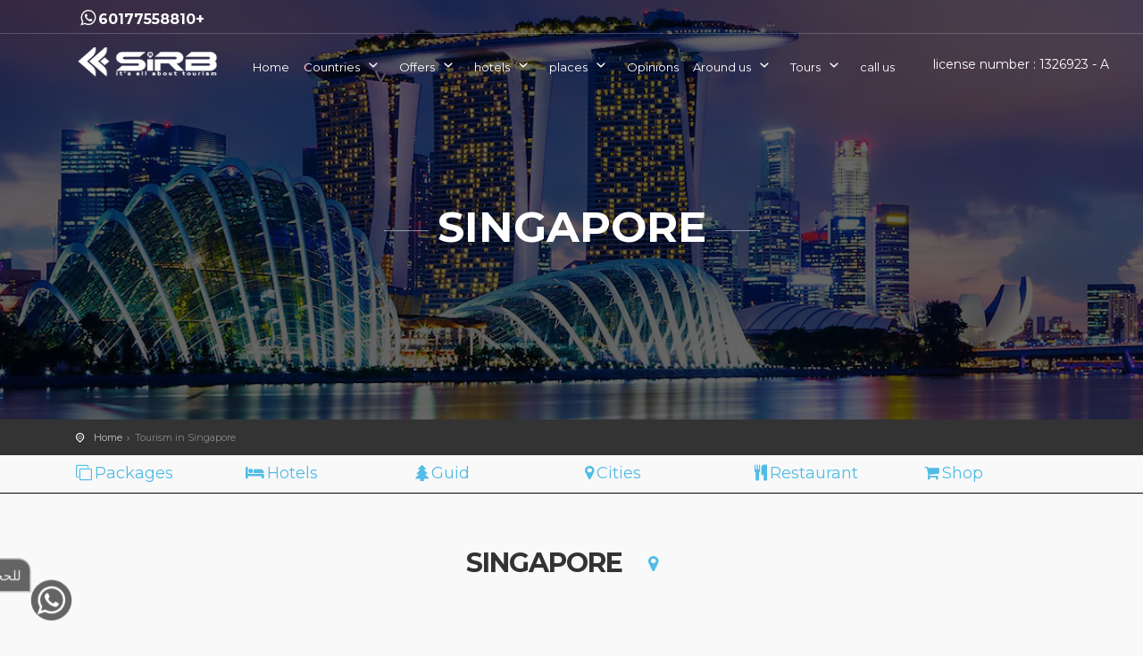

--- FILE ---
content_type: text/html; charset=UTF-8
request_url: https://www.sirbtrips.com/en/country/3/singapore
body_size: 18722
content:
<!DOCTYPE html>
<!--[if IE 8]>
<html class="ie ie8" lang="en_GB"
      dir="ltr"> <![endif]-->
<!--[if IE 9]>
<html class="ie ie9" lang="en_GB"
      dir="ltr"> <![endif]-->
<!--[if gt IE 9]><!-->
<html data-ng-app="frontendApp" lang="en_GB"
      dir="ltr"> <!--<![endif]-->

<head>
    <meta charset="utf-8">
    <meta http-equiv="X-UA-Compatible" content="IE=edge">
    <meta name="viewport" content="width=device-width, initial-scale=1, shrink-to-fit=no">
    <meta name="author" content="php.ahmedfathi[at]gmail.com">
    <meta name="_token" content="9ZmoF2umYqxUstl0VOX53XCpvnx2vFz1N7IIIL1C"/>
    <meta name="keywords" content="Tourism sirb, travel, tours, holidays, bookings, malaysia, indonesia, singapore, turkey, tourism company, tourist office">
    <meta name="description" content="Tourist services and more, comprehensive tourist offers and best prices for several destinations">
    <title>Singapore - Tourism in Singapore - Travel to Singapore - about Singapore</title>

    <!-- Favicons-->

    <link rel="shortcut icon" href="/storage/settings/favicon_62f11180c614f.ico" type="image/x-icon">
    <link rel="apple-touch-icon" type="image/x-icon"
          href="/storage/settings/favicon_62f11180c614f.ico">
    <link rel="apple-touch-icon" type="image/x-icon" sizes="72x72"
          href="/storage/settings/favicon_62f11180c614f.ico">
    <link rel="apple-touch-icon" type="image/x-icon" sizes="114x114"
          href="/storage/settings/favicon_62f11180c614f.ico">
    <link rel="apple-touch-icon" type="image/x-icon" sizes="144x144"
          href="/storage/settings/favicon_62f11180c614f.ico">
    <!-- facebook open graph -->
    <meta property="og:type" content="website"/>
    <meta property="og:site_name" content="Sirb Travel &amp; Tours"/>
    <meta property="og:locale" content="en"/>
    
    <meta property="og:url" content="https://sirbtrips.com"/>
    <meta property="og:title" content="Sirb Travel &amp; Tours"/>
    <meta property="og:description"
          content=""/>
    <meta property="og:image" content="/storage/files/settings/logo_62f11180c5e1c.png"/>
    <meta property="og:image:width" content="256"/>
    <meta property="og:image:height" content="256"/>
    <!-- twitter cards -->
    <meta name="twitter:card" content="summary">
    <meta name="twitter:site" content="@ssiirb">
    <meta name="twitter:creator" content="@ssiirb">
    <meta name="twitter:title"
          content="Sirb Travel &amp; Tours">
    <meta name="twitter:image:src"
          content="/storage/settings/favicon_62f11180c614f.ico">
    <meta name="twitter:description" content="Offers and packages of tourist packages for several tourist destinations, hotel reservations at the best prices, organizing daily tours and excursions with a private driver, travel and tourism offers to Malaysia, Indonesia, Singapore, Thailand, Sri Lanka, Turkey, Georgia, Azerbaijan, Bosnia, Maldives, Egypt, Dubai, Tourist offers for honeymoon and families">
    <!-- end twitter cards -->

    <!-- favicon, cards, tiles, icons -->
    <meta name="application-name" content="Sirb Travel &amp; Tours"/>
    
            
                    <link rel="alternate" hreflang="ar"
                  href="https://www.sirbtrips.com/country/3/singapore"/>
                    
            
    <link rel="apple-touch-icon-precomposed"
          href="/storage/settings/favicon_62f11180c614f.ico">
    <link rel="icon" href="/storage/settings/favicon_62f11180c614f.ico"
          sizes="16x16 32x32 48x48 64x64"
          type="image/vnd.microsoft.icon">

    <!-- GOOGLE WEB FONT -->
    <link href="https://fonts.googleapis.com/css?family=Gochi+Hand|Lato:300,400|Montserrat:400,700&display=swap" rel="preload" as="style" onload="this.onload=null;this.rel='stylesheet'">


      <!-- Local Fonts -->

    <link rel="preload" href="/public/assets/css/fontello/css/fontello.css" as="style">



    <!-- COMMON CSS -->



    <link rel="stylesheet" href="/assets/css/flaticon.css">
            <link href="/assets/css/bootstrap.min.css" rel="stylesheet">
        <link href="/assets/css/style.css" rel="stylesheet">
        <link href="/assets/css/vendors.css" rel="stylesheet">
        <link rel="stylesheet" type="text/css" href="/assets/rev-slider-files/css/settings.css">
    
<!-- CUSTOM CSS -->
    <link href="/assets/css/custom.css" rel="stylesheet">

    <!-- REVOLUTION SLIDER CSS -->
    <link rel="stylesheet" type="text/css" href="/assets/rev-slider-files/fonts/font-awesome/css/font-awesome.css">
	<link href="/assets/css/layerslider.css" rel="stylesheet">


    <!-- REVOLUTION LAYERS STYLES -->
    <style>

    @media (max-width: 767px){
        .styleh5mobile{
            display:block !important;
        }
        .styleh5descktop{
                        display:none;

        }
        .styleh5 {
            direction: ltr;
            color: #fff;
            padding: 0 18px 15px !important;
            font-size: 12px !important;
        }
        .img_container img{
            width: 100%;
        }
        body,.tour_container .tour_title h3{
            font-size:11px;
        }
        .btn_1.medium, a.btn_1.medium{
            font-size: 12px;
        }
        h3{
            font-size: 20px !important;
        }
        h4{
            font-size: 14px !important;
            text-align: justify !important;
        }
        .parallax-content-1-div div h1:after, .parallax-content-1-div div h1:before{
            width: 25px !important;
        }
        .parallax-content-1-div div h1, .parallax-content-1-div div h3{
            font-size: 20px !important;
            line-height: 35px !important;
        }

        #single_tour_desc h4{
            font-size: 14px !important;
        }
        .long-description p {
            text-align:justify;
            line-height: 25px;
        }

    }
    header .row{
        margin: 0 -15px !important;
    }
    .sticky .styleh5{
        color: #333;
    }

.styleh5{
        direction: ltr;

    color: #fff;
    padding: 0 8px 15px;
    font-size: 14px;
}

    <!-- -->

    .tooltip_templates { display: none; }

    .tp-caption.NotGeneric-Title,
        .NotGeneric-Title {
            color: rgba(255, 255, 255, 1.00);
            font-size: 70px;
            line-height: 70px;
            font-weight: 800;
            font-style: normal;
            text-decoration: none;
            background-color: transparent;
            border-color: transparent;
            border-style: none;
            border-width: 0px;
            border-radius: 0 0 0 0px;
            text-align:center;
            vertical-align:middle;
                       letter-spacing: 0px;
                font-family:droid,Montserrat,Arial,sans-serif;

        }

        .tp-caption.NotGeneric-SubTitle,
        .NotGeneric-SubTitle {
            color: rgba(255, 255, 255, 1.00);
            font-size: 24px;
            line-height: 20px;
            font-weight: 500;
            font-style: normal;
            text-decoration: none;
            background-color: transparent;
            border-color: transparent;
            border-style: none;
            border-width: 0px;
            border-radius: 0 0 0 0px;
            text-align:center;
            vertical-align:middle;
            letter-spacing: 0px
        }

        .tp-caption.NotGeneric-Icon,
        .NotGeneric-Icon {
            color: rgba(255, 255, 255, 1.00);
            font-size: 30px;
            line-height: 30px;
            font-weight: 400;
            font-style: normal;
            text-decoration: none;
            background-color: rgba(0, 0, 0, 0);
            border-color: rgba(255, 255, 255, 0);
            border-style: solid;
            border-width: 0px;
            border-radius: 0px 0px 0px 0px;
            letter-spacing: 0px
        }

        .tp-caption.NotGeneric-Button,
        .NotGeneric-Button {
            color: rgba(255, 255, 255, 1.00);
            font-size: 14px;
            line-height: 14px;
            font-weight: 500;
            font-style: normal;
            text-decoration: none;
            background-color: rgba(0, 0, 0, 0);
            border-color: rgba(255, 255, 255, 0.50);
            border-style: solid;
            border-width: 1px;
            border-radius: 0px 0px 0px 0px;
           letter-spacing: 0px
        }

        .tp-caption.NotGeneric-Button:hover,
        .NotGeneric-Button:hover {
            color: rgba(255, 255, 255, 1.00);
            text-decoration: none;
            background-color: transparent;
            border-color: rgba(255, 255, 255, 1.00);
            border-style: solid;
            border-width: 1px;
            border-radius: 0px 0px 0px 0px;
            cursor: pointer
        }

        #logo_home h1 a {
            background-image: url(/storage/settings/dark_logo_62f3b9d942638.png);
        }

        header.sticky #logo_home h1 a {
            background-image: url(/storage/settings/logo_62f11180c5e1c.png);

            }
    .post img{
        width: 100%;
        height: auto;
    }
    .post a{
        color: #51bce6 !important;
    }
    .post a:focus,.post a:hover{
        color: #111 !important;
    }
    .post p {
        font-size: 13px !important;
        line-height: 20px;
    }
.whatsAppIcon
    {

        bottom: 15px;
        right: 15px;
        position: fixed;
        left: 0;
    /* visibility: hidden; */
        margin: 0 0 0 25px;
        z-index: 9999;
        transform: scale(.7);
        background-color: rgba(0,0,0,.6);
        opacity: 1;
        transition: all .3s;
        border-radius: 50%;
        text-align: center;
        font-size: 21px;
        cursor: pointer;
        width: 65px;
        height: 65px;
        padding: 0;
    }
.whatsAppMsg{
    position: absolute;
    text-align: right;
    /* background: linear-gradient(120deg, #ddd, #eee); */
    background: #646464;
    border: 2px solid #ccc;
    border-radius: 20px 20px 0 20px;
    padding: 15px;
    right: 65px;
    top: -35px;
    width: max-content;
    color: #eeeeee;
    line-height: 21px;
    font-size: 21px;
}
    </style>
    <style>
        .part{
            display: none;
            background-image: radial-gradient(circle,#19A8B6,#f1bca3);
            padding-top: 3rem;
            padding-bottom: 3rem;

        }



        .featured-icon-card{
            padding: 1rem;
            text-align: center;
            margin-bottom: 2em
        }

        .featured-icon-card:hover{
            background: #19A8B6;
            color: white;
        }

        .featured-icon-card:hover .featured-icon-container{
            background: #fff;
            color: #19A8B6;
        }

        .featured-icon-container{
            font-size: 2em;
            width: 2em;
            height: 2em;
            background: #19A8B6;
            color: white;
            border-radius: 50%;
            margin: auto;
        }

        .responsive{
            line-height:2em;
        }

        .featured-icon-textbox{
            margin-top: 1rem;
        }

        .custom-btn {
            width: 130px;
            height: 40px;
            color: #fff;
            border-radius: 5px;
            padding: 10px 25px;
            font-family: 'Lato', sans-serif;
            font-weight: 500;
            background: transparent;
            cursor: pointer;
            transition: all 0.3s ease;
            position: relative;
            display: inline-block;
            box-shadow:inset 2px 2px 2px 0px rgba(255,255,255,.5),
            7px 7px 20px 0px rgba(0,0,0,.1),
            4px 4px 5px 0px rgba(0,0,0,.1);
            outline: none;
        }
        p .btn-3 {
            background: linear-gradient(0deg, #19A8B6 0%, rgba(2,126,251,1) 100%);
            width: 130px;
            height: 40px;
            line-height: 42px;
            padding: 0;
            border: none;

        }
        p .btn-3 span {
            position: relative;
            display: block;
            width: 100%;
            height: 100%;
        }
        p .btn-3:before,
        p .btn-3:after {
            position: absolute;
            content: "";
            right: 0;
            top: 0;
            background: rgba(2,126,251,1);
            transition: all 0.3s ease;
        }
        p .btn-3:before {
            height: 0%;
            width: 2px;
        }
        p .btn-3:after {
            width: 0%;
            height: 2px;
        }
        p .btn-3:hover{
            background: transparent;
            box-shadow: none;
        }
        p .btn-3:hover:before {
            height: 100%;
        }
        p .btn-3:hover:after {
            width: 100%;
        }
        p .btn-3 span:hover{
            color: rgba(2,126,251,1);
            background-color: #fff;
        }
        p .btn-3 span:before,
        p .btn-3 span:after {
            position: absolute;
            content: "";
            left: 0;
            bottom: 0;
            background: rgba(2,126,251,1);
            transition: all 0.3s ease;
        }
        p .btn-3 span:before {
            width: 2px;
            height: 0%;
        }
        p .btn-3 span:after {
            width: 0%;
            height: 2px;
        }
        p  .btn-3 span:hover:before {
            height: 100%;
        }
        p .btn-3 span:hover:after {
            width: 100%;
        }
    </style>
        <style type="text/css">
    .long-description a{
        color: #51bce6 !important;
}
.long-description a:focus,.long-description a:hover{
            color: #111 !important;
}
        .styletitle{
            font-family: inherit;
            font-weight: 500;
            line-height: 1.2;
            font-size: 18px;
        }
        .stlyeicon{
            font-size: 18px;
        }
.map-container-6{
overflow:hidden;
padding-bottom:56.25%;
position:relative;
height:0;
}
.map-container-6 iframe{
left:0;
top:0;
height:100%;
width:100%;
position:absolute;
}


.intro_title p {
    font-size: 25px;}
    
    
    .main_title p {
    font-family:inherit;
    font-size: 18px;
}
.divstyle p{
      font-family:inherit;
    font-size: 14px;
                font-weight: 400;
                    text-align: center;

}
  .divstyle h4{

                    text-align: center;

}  
.img_list {
        width: 115px;
    overflow: hidden ;
    min-height: 120px;
    /* text-align: center; */
    position: relative;
    top: 20px;
    right: 15px;
    border-radius: 50%;
}

.img_list img {
    width: auto;
     height: 100px; 
    position: absolute;
    /* right: -10%; */
    top: 9px;
    right: 4px;
}
@media (max-width: 767px){
    .tour_list_desc {
        padding: 30px 15px;
    }
}

.img_list i{
    margin: -50px -45px;
    display: block; 
    width: 160px;
    height: 160px;
    line-height: 150px;
    text-align: center; 
    -webkit-border-radius: 50%;
    -moz-border-radius: 50%;
    border-radius: 50%;
    /* border: 1px dashed #ccc; */
    font-size: 62px;
    color: #6dcff6;
}

     #map {
        width: 100%;
        height: 400px;
        background-color: grey;
      }
.cityImg{
    height:250px;
}
    .modal-dialog{
        padding:9px 15px;
        border-bottom:1px solid #eee;
        background-color: #eeeeee;
        -webkit-border-top-left-radius: 5px;
        -webkit-border-top-right-radius: 5px;
        -moz-border-radius-topleft: 5px;
        -moz-border-radius-topright: 5px;
        border-top-left-radius: 5px;
        border-top-right-radius: 5px;
    }
    </style>
        <link rel="stylesheet" href="https://unpkg.com/leaflet@1.4.0/dist/leaflet.css" integrity="sha512-puBpdR0798OZvTTbP4A8Ix/l+A4dHDD0DGqYW6RQ+9jxkRFclaxxQb/SJAWZfWAkuyeQUytO7+7N4QKrDh+drA==" crossorigin=""/>
    
    
    <!-- Google Tag Manager -->
<script>(function(w,d,s,l,i){w[l]=w[l]||[];w[l].push({'gtm.start':
new Date().getTime(),event:'gtm.js'});var f=d.getElementsByTagName(s)[0],
j=d.createElement(s),dl=l!='dataLayer'?'&l='+l:'';j.async=true;j.src=
'https://www.googletagmanager.com/gtm.js?id='+i+dl;f.parentNode.insertBefore(j,f);
})(window,document,'script','dataLayer','GTM-TBR4MMM');</script>
<!-- End Google Tag Manager -->

    
    
    <!-- Snap Pixel Code -->
<script type='text/javascript'>
(function(e,t,n){if(e.snaptr)return;var a=e.snaptr=function()
{a.handleRequest?a.handleRequest.apply(a,arguments):a.queue.push(arguments)};
a.queue=[];var s='script';r=t.createElement(s);r.async=!0;
r.src=n;var u=t.getElementsByTagName(s)[0];
u.parentNode.insertBefore(r,u);})(window,document,
'https://sc-static.net/scevent.min.js');

snaptr('init', '1b091a56-06c4-4b13-a39b-73a498bb88ab', {
'user_email': '_INSERT_USER_EMAIL_'
});

snaptr('track', 'PAGE_VIEW');

</script>
<!-- End Snap Pixel Code -->


<!-- Meta Pixel Code -->
<script>
!function(f,b,e,v,n,t,s)
{if(f.fbq)return;n=f.fbq=function(){n.callMethod?
n.callMethod.apply(n,arguments):n.queue.push(arguments)};
if(!f._fbq)f._fbq=n;n.push=n;n.loaded=!0;n.version='2.0';
n.queue=[];t=b.createElement(e);t.async=!0;
t.src=v;s=b.getElementsByTagName(e)[0];
s.parentNode.insertBefore(t,s)}(window, document,'script',
'https://connect.facebook.net/en_US/fbevents.js');
fbq('init', '1451121625445866');
fbq('track', 'PageView');
</script>
<noscript><img height="1" width="1" style="display:none"
src="https://www.facebook.com/tr?id=1451121625445866&ev=PageView&noscript=1"
/></noscript>
<!-- End Meta Pixel Code -->

</head>

<body>
    
    <!-- Google Tag Manager (noscript) -->
<noscript><iframe src="https://www.googletagmanager.com/ns.html?id=GTM-TBR4MMM"
height="0" width="0" style="display:none;visibility:hidden"></iframe></noscript>
<!-- End Google Tag Manager (noscript) -->

<div id="preloader">
    <div class="sk-spinner sk-spinner-wave">
        <div class="sk-rect1"></div>
        <!--<div class="sk-rect2"></div>-->
        <!--<div class="sk-rect3"></div>-->
        <!--<div class="sk-rect4"></div>-->
        <div class="sk-rect5"></div>
    </div>
</div>
<!-- End Preload -->

<div class="layer"></div>
<!-- Mobile menu overlay mask -->

<!-- Header================================================== -->
<header     >
    <div id="top_line">
        <div class="container">
            <div class="row">
                <div class="col-6">
                    <ul class="nav">
                                                    <li class="call-number nav-item">
                                <!--<i class="icon-phone"></i><strong>60177558810+</strong>-->
                                   <i class="fa-icon-whatsapp" style="margin-left:5px;font-size:20px;"></i>
                                       <strong style="font-size:16px;"> 60177558810+ </strong>
                            </li>
                                            </ul>
                </div>
                <div class="col-6">
                   
                </div>
            </div><!-- End row -->
        </div><!-- End container-->
    </div><!-- End top line-->

    <div class="container">
        <div class="row">
            <div class="col-2">
                <div id="logo_home">
                    <h1>
                        <a href="https://www.sirbtrips.com" title="Sirb Travel &amp; Tours">
                            Sirb Travel &amp; Tours
                        </a>
                    </h1>
                </div>
            </div>
            <nav class="col-10">
                <a class="cmn-toggle-switch cmn-toggle-switch__htx open_close" href="javascript:void(0);"><span>Menu mobile</span></a>
                <div class="main-menu">
                    <div id="header_menu">
                        <img loading="lazy" src="/storage/settings/logo_62f11180c5e1c.png" width="160" height="34"
                             alt="Sirb Travel &amp; Tours"
                             data-retina="true"
                             loading="lazy"
                             >
                    </div>
                    <a href="#" class="open_close" id="close_in"><i class="icon_set_1_icon-77"></i></a>

                    <ul class=' menu'><li class=' '><a href='https://www.sirbtrips.com/en'> Home</a></li><li class=' menu-item-has-children'><a href='https://www.sirbtrips.com/en'> Countries<i class="icon-down-open-mini"></i></a><ul class='submenu'><li class=' '><a href='https://www.sirbtrips.com/en/country/1/malaysia'> Malaysia</a></li><li class=' '><a href='https://www.sirbtrips.com/en/country/2/indonesia'> Indonesia</a></li><li class=' '><a href='https://www.sirbtrips.com/en/country/3/singapore'> Singapore</a></li><li class=' '><a href='https://www.sirbtrips.com/en/country/3/singapore'> Thailand</a></li></ul></li><li class=' menu-item-has-children'><a href='https://www.sirbtrips.com/en'> Offers<i class="icon-down-open-mini"></i></a><ul class='submenu'><li class=' '><a href='https://www.sirbtrips.com/en/country/1/malaysia/packages'> Tourism Offers In Malaysia</a></li><li class=' '><a href='https://www.sirbtrips.com/en/country/2/indonesia/packages'> Tourism Offers In Indonesia</a></li><li class=' '><a href='https://www.sirbtrips.com/en/country/3/singapore/packages'> Tourism Offers In Singapore</a></li><li class=' '><a href='https://www.sirbtrips.com/en/country/3/singapore'> Thailand Offers</a></li></ul></li><li class=' menu-item-has-children'><a href='https://www.sirbtrips.com/en'> hotels<i class="icon-down-open-mini"></i></a><ul class='submenu'><li class=' '><a href='https://www.sirbtrips.com/en/country/1/malaysia/hotels'> Malaysia hotels</a></li><li class=' '><a href='https://www.sirbtrips.com/en/country/2/indonesia/hotels'> Indonesia hotels</a></li><li class=' '><a href='https://www.sirbtrips.com/en/country/3/singapore/hotels'> Singapore hotels</a></li><li class=' '><a href='https://www.sirbtrips.com/en/country/3/singapore'> Thailand Hotels</a></li></ul></li><li class=' menu-item-has-children'><a href='https://www.sirbtrips.com/en'> places<i class="icon-down-open-mini"></i></a><ul class='submenu'><li class=' '><a href='https://www.sirbtrips.com/en/country/1/malaysia/places'> Tourist places in Malaysia</a></li><li class=' '><a href='https://www.sirbtrips.com/en/country/2/indonesia/places'> Places of Tourism in Indonesia</a></li><li class=' '><a href='https://www.sirbtrips.com/en/country/3/singapore/places'> Places of Tourism in Singapore</a></li><li class=' '><a href='https://www.sirbtrips.com/en/country/3/singapore'> Tourist places in Thailand</a></li></ul></li><li class=' '><a href='https://www.sirbtrips.com/en/testimonials'> Opinions</a></li><li class=' menu-item-has-children'><a href='https://www.sirbtrips.com/en'> Around us<i class="icon-down-open-mini"></i></a><ul class='submenu'><li class=' '><a href='https://www.sirbtrips.com/en/page/about-the-company'> About the company</a></li><li class=' '><a href='https://www.sirbtrips.com/en/page/our-services'> Services of the company</a></li><li class=' '><a href='https://www.sirbtrips.com/en/page/booking-terms'> Booking Terms</a></li><li class=' '><a href='https://www.sirbtrips.com/en/booking'> Request reservation</a></li><li class=' '><a href='https://www.sirbtrips.com/en/page/payment-methods'> payment methods</a></li><li class=' '><a href='https://www.sirbtrips.com/en/page/company-licenses'> Company documents</a></li></ul></li><li class=' menu-item-has-children'><a href='https://www.sirbtrips.com/en/tours'> Tours<i class="icon-down-open-mini"></i></a><ul class='submenu'><li class=' '><a href='https://www.sirbtrips.com/en/country/3/singapore'> Travel and Tourism Articles</a></li><li class=' '><a href='https://www.sirbtrips.com/en/country/3/singapore'> Tours</a></li></ul></li><li class=' '><a href='https://www.sirbtrips.com/en/contact-us'> call us</a></li></ul>
                </div>
                <!-- End main-menu -->


                                                <ul id="top_tools" class="styleh5descktop" style="right:-50px !important">
                    <li>
                        <h5 class="styleh5">
                                license number :


                               1326923 - A


                        </h5>
                    </li>
                </ul>
                            </nav>

        </div>


                                            <div class="row styleh5mobile"  style="display:none">
          <h5 class="styleh5">
               license number :

                               1326923 - A



                            </h5>
    </div>
                
    </div><!-- container -->
</header><!-- End Header -->


<main>

    
        <section class="parallax-window" data-parallax="scroll"
  style="background: url(/storage/files/place_-تتربع-على-قائمة-أغلى-مدن-العالم-في-2018-5d00efd65d064.jpg?size=1400,600&encode=jpg) center center no-repeat #4d536d;    background-size: cover;" 
  data-image-src="/storage/files/place_-تتربع-على-قائمة-أغلى-مدن-العالم-في-2018-5d00efd65d064.jpg?size=1400,600&encode=jpg"
             data-natural-width="1400" data-natural-height="470">
        <div class="parallax-content-1">
            <div class="animated fadeInDown">
                <h1>Singapore</h1>
                <p></p>
            </div>
        </div>
    </section>
    <!-- End section -->
    

<!-- END REVOLUTION SLIDER -->
<input type="hidden" id="lanlogmap" value="" />
<input type="hidden" id="countryname" value="Singapore" />


    <div id="position" class="positionLine">
        <div class="container">

            <ul>
                <li>
                    <a href="https://www.sirbtrips.com/en">
                        Home
                </a>
                </li>
                <li>
                     Tourism in Singapore
                </li>
            </ul>
        </div>
    </div>
    <!-- Position -->
    <div id="position" style="background-color: #f9f9f9;border-bottom:  1px solid #000;">
        <div class="container">
            <div class="row">
                              <div class="col-md-2 col-lg-2">
                  <a  href="https://www.sirbtrips.com/en/country/3/singapore/packages">
                       <i class="fa-icon-clone stlyeicon"> </i>  
                       <span class="styletitle">Packages</span>
                  </a>
                   
              </div>
                     <div class="col-md-2 col-lg-2">
                  <a  href="https://www.sirbtrips.com/en/country/3/singapore/hotels">
                       <i class="fa-icon-bed stlyeicon"> </i>  
                    <span class="styletitle"> Hotels</span>
                  </a>
                   
              </div>
                     <div class="col-md-2 col-lg-2">
                  <a  href="https://www.sirbtrips.com/en/country/3/singapore/places">
                       <i class="fa-icon-tree stlyeicon"> </i>  
                    <span class="styletitle">  Guid</span>
                  </a>
                   
              </div>
                     <div class="col-md-2 col-lg-2">
                  <a  href="https://www.sirbtrips.com/en/country/3/singapore/cities">
                       <i class="fa-icon-map-marker stlyeicon"> </i>  
                    <span class="styletitle"> Cities </span>
                  </a>
                   
              </div>


                        
                                    
                        
                                    
                                    
                                    
            
            
            
                        
                                    
                        
                                    
                                    
                                    
            
            
            
                        
                                    
                        
                                    
                                    
            
                 <div class="col-md-2 col-lg-2">
                  <a  href="https://www.sirbtrips.com/en/guide/19/restaurants-in-singapore">
                       <i class="fa-icon-cutlery stlyeicon"> </i>  
                    <span class="styletitle"> Restaurant</span>
                  </a>
                   
              </div>
                                    
            
            
            
                        
                                    
                        
                                    
                                    
                        
                 <div class="col-md-2 col-lg-2">
                  <a  href="https://www.sirbtrips.com/en/guide/20/singapore-markets-and-malls">
                       <i class="fa-icon-shopping-cart stlyeicon"> </i>  
                    <span class="styletitle"> Shop</span>
                  </a>
                   
              </div>
                        
            
            
            
                        
                                    
                        
                                    
                                    
                                    
            
            
            
                        
                                    
                        
                                    
                                    
                                    
            
            
            
                        
                                    
                        
                                    
                                    
                                    
            
            
            
                        
            

              
              
            </div>
        </div>
    </div>

<div class="container margin_60">
    <div class="row ">
        <div class="col-md-12">
            <div class="main_title">
                <h2>
                    Singapore
                    <a href="javascript:;" class="btn small"  data-toggle="modal" data-target="#mapModal" ><i style="color: #51bce6;" class="icon-location"></i> </a>
                </h2>
                <p style="text-align: justify;">
                    
                </p>

            </div>
        </div>

    </div>
</div>

    <div class="container margin_60">

        <div class="main_title">
            <h2>
                Singapore Cities            </h2>
        </div>

        <div class="row grid-view">
                                        <div class="col-lg-4 col-md-6 wow zoomIn grid-item" data-wow-delay="0.0s">
                    <div class="tour_container">
                        
                        <div class="img_container">
                            <a href="https://www.sirbtrips.com/en/city/27/singapure">
                                <img loading="lazy" src="/storage/files/photo_13-(1)-591707fb43e1c.jpg?size=800,533&encode=jpg" width="800" height="533" class="img-fluid cityImg" alt="Singapure">
                            </a>
                        </div>
                        <div class="tour_title">
                            <h3> <a href="https://www.sirbtrips.com/en/city/27/singapure" title="Singapure"> Singapure </a></h3>
                        </div>
                    </div><!-- End box tour -->
                </div><!-- End col -->
                    </div><!-- End row -->

        <div class="row">
             <div class="col-md-4"></div> 
             <div class="col-md-4">
                             <p class="text-center nopadding">
    <a href="https://www.sirbtrips.com/en/country/3/singapore/cities" class="btn_1 medium"><i class="icon-eye-7"></i> Show More </a>
</p>
             </div>
             <div class="col-md-4"></div>
           </div>
    </div>
<!-- End container -->

    <div class="container margin_60">

        <div class="main_title">
            <h2>
                Packages in Singapore            </h2>
        </div>

        <div class="row grid-view">
                            <div class="col-lg-4 col-md-6 wow zoomIn grid-item" data-wow-delay="0.0s">

                        <div class="hotel_container">
                                                                
                                                                <div class="img_container">
                                    <a  href="https://www.sirbtrips.com/en/packages/340/one-week-in-singapore">

                                        <img loading="lazy" src=" https://www.sirbtrips.com/files/hotel__سنغافورة_لمدة_اسبوع_لمتعة_بلا_-حدود_في_قلب_آسيا-67d644bf72c2d.jpg?size=800,533&amp;encode=jpg " width="800" height="533" class="img-fluid" alt="Image" >
                                        
                                        </a>
                                        <div class="short_info hotel"> 
                                                                                                                                       <span class="price">
                                              <sup>
                                                        <small> $ </small>
                                                    </sup>
                                                    3529
                                                    
                                              
                                            </span> 
                                                                                </div>
                                    
                                </div>
                                <div class="hotel_title">
                                    <h3><a title="One Week in Singapore" href="https://www.sirbtrips.com/en/packages/340/one-week-in-singapore"> One Week in Singapore </a></h3>
                                    <div class="pull-left rating">
                                                                                                                        <i class="icon-star voted"></i>
                                                                                <i class="icon-star voted"></i>
                                                                                <i class="icon-star voted"></i>
                                                                                <i class="icon-star-empty"></i>
                                                                                <i class="icon-star-empty"></i>
                                                                            </div>
                                    <br>
                                    <hr style="margin: 5px">
                                   
                                     <i style="color: #f90" class="icon-location-outline"></i> 
                                            <a  href="https://www.sirbtrips.com/en/country/3/singapore">Singapore</a>
                               
                                    <hr style="margin: 5px">
                                    <center><a class="package-desc" style="text-align: center;"
                                                href="https://www.sirbtrips.com/en/packages/type/17/singapore-honeymoon-trips">Singapore Honeymoon Trips</a></center>
                                                <br>
                                 <center>
                                        <a class="btn_1"
                                           href="https://www.sirbtrips.com/en/packages/340/one-week-in-singapore">Show More</a>
                                   </center>       
                                       
                                   
                                    <!-- end rating -->

                                    <!-- End wish list-->
                                </div>
                            </div>
                            <!-- End box tour -->
                </div><!-- End col -->
                            <div class="col-lg-4 col-md-6 wow zoomIn grid-item" data-wow-delay="0.1s">

                        <div class="hotel_container">
                                                                
                                                                <div class="img_container">
                                    <a  href="https://www.sirbtrips.com/en/packages/345/singapore-tour-package-for-5-days">

                                        <img loading="lazy" src=" https://www.sirbtrips.com/files/hotel__افضل_برنامج_سياحي_سنغافورة-_لمدة-_5-ايام_-4-ليالي-(1)-67f45121ad92c.jpg?size=800,533&amp;encode=jpg " width="800" height="533" class="img-fluid" alt="Image" >
                                        
                                        </a>
                                        <div class="short_info hotel"> 
                                                                                                                                       <span class="price">
                                              <sup>
                                                        <small> $ </small>
                                                    </sup>
                                                    1985
                                                    
                                              
                                            </span> 
                                                                                </div>
                                    
                                </div>
                                <div class="hotel_title">
                                    <h3><a title="Singapore Tour Package for 5 Days" href="https://www.sirbtrips.com/en/packages/345/singapore-tour-package-for-5-days"> Singapore Tour Package for 5 Days </a></h3>
                                    <div class="pull-left rating">
                                                                                                                        <i class="icon-star voted"></i>
                                                                                <i class="icon-star voted"></i>
                                                                                <i class="icon-star voted"></i>
                                                                                <i class="icon-star-empty"></i>
                                                                                <i class="icon-star-empty"></i>
                                                                            </div>
                                    <br>
                                    <hr style="margin: 5px">
                                   
                                     <i style="color: #f90" class="icon-location-outline"></i> 
                                            <a  href="https://www.sirbtrips.com/en/country/3/singapore">Singapore</a>
                               
                                    <hr style="margin: 5px">
                                    <center><a class="package-desc" style="text-align: center;"
                                                href="https://www.sirbtrips.com/en/packages/type/31/singapore-packages-for-families">Singapore packages for families</a></center>
                                                <br>
                                 <center>
                                        <a class="btn_1"
                                           href="https://www.sirbtrips.com/en/packages/345/singapore-tour-package-for-5-days">Show More</a>
                                   </center>       
                                       
                                   
                                    <!-- end rating -->

                                    <!-- End wish list-->
                                </div>
                            </div>
                            <!-- End box tour -->
                </div><!-- End col -->
                            <div class="col-lg-4 col-md-6 wow zoomIn grid-item" data-wow-delay="0.2s">

                        <div class="hotel_container">
                                                                
                                                                <div class="img_container">
                                    <a  href="https://www.sirbtrips.com/en/packages/348/amazing-singapore-5-nights-6-days-honeymoon-package">

                                        <img loading="lazy" src=" https://www.sirbtrips.com/files/hotel__بكج_سياحي_شهر_العسل_في_-سنغافورة_-6_ايام_5ليالي_لعشاق_الفخامة-68097d8c5ba39.jpg?size=800,533&amp;encode=jpg " width="800" height="533" class="img-fluid" alt="Image" >
                                        
                                        </a>
                                        <div class="short_info hotel"> 
                                                                                                                                       <span class="price">
                                              <sup>
                                                        <small> $ </small>
                                                    </sup>
                                                    2444
                                                    
                                              
                                            </span> 
                                                                                </div>
                                    
                                </div>
                                <div class="hotel_title">
                                    <h3><a title="Amazing Singapore 5 Nights 6 Days Honeymoon Package" href="https://www.sirbtrips.com/en/packages/348/amazing-singapore-5-nights-6-days-honeymoon-package"> Amazing Singapore 5 Nights 6 Days Honeymoon Package </a></h3>
                                    <div class="pull-left rating">
                                                                                                                        <i class="icon-star voted"></i>
                                                                                <i class="icon-star voted"></i>
                                                                                <i class="icon-star voted"></i>
                                                                                <i class="icon-star-empty"></i>
                                                                                <i class="icon-star-empty"></i>
                                                                            </div>
                                    <br>
                                    <hr style="margin: 5px">
                                   
                                     <i style="color: #f90" class="icon-location-outline"></i> 
                                            <a  href="https://www.sirbtrips.com/en/country/3/singapore">Singapore</a>
                               
                                    <hr style="margin: 5px">
                                    <center><a class="package-desc" style="text-align: center;"
                                                href="https://www.sirbtrips.com/en/packages/type/17/singapore-honeymoon-trips">Singapore Honeymoon Trips</a></center>
                                                <br>
                                 <center>
                                        <a class="btn_1"
                                           href="https://www.sirbtrips.com/en/packages/348/amazing-singapore-5-nights-6-days-honeymoon-package">Show More</a>
                                   </center>       
                                       
                                   
                                    <!-- end rating -->

                                    <!-- End wish list-->
                                </div>
                            </div>
                            <!-- End box tour -->
                </div><!-- End col -->
                            <div class="col-lg-4 col-md-6 wow zoomIn grid-item" data-wow-delay="0.3s">

                        <div class="hotel_container">
                                                                
                                                                <div class="img_container">
                                    <a  href="https://www.sirbtrips.com/en/packages/363/singapore-honeymoon-holiday-package">

                                        <img loading="lazy" src=" https://www.sirbtrips.com/files/hotel__سنغافورة_لشهر_العسل-2025-_باقات_فاخرة_لرحلة_راقية-686e8664047a6.jpg?size=800,533&amp;encode=jpg " width="800" height="533" class="img-fluid" alt="Image" >
                                        
                                        </a>
                                        <div class="short_info hotel"> 
                                                                                                                                       <span class="price">
                                              <sup>
                                                        <small> $ </small>
                                                    </sup>
                                                    1099
                                                    
                                              
                                            </span> 
                                                                                </div>
                                    
                                </div>
                                <div class="hotel_title">
                                    <h3><a title="Singapore Honeymoon Holiday Package" href="https://www.sirbtrips.com/en/packages/363/singapore-honeymoon-holiday-package"> Singapore Honeymoon Holiday Package </a></h3>
                                    <div class="pull-left rating">
                                                                                                                        <i class="icon-star voted"></i>
                                                                                <i class="icon-star voted"></i>
                                                                                <i class="icon-star voted"></i>
                                                                                <i class="icon-star-empty"></i>
                                                                                <i class="icon-star-empty"></i>
                                                                            </div>
                                    <br>
                                    <hr style="margin: 5px">
                                   
                                     <i style="color: #f90" class="icon-location-outline"></i> 
                                            <a  href="https://www.sirbtrips.com/en/country/3/singapore">Singapore</a>
                               
                                    <hr style="margin: 5px">
                                    <center><a class="package-desc" style="text-align: center;"
                                                href="https://www.sirbtrips.com/en/packages/type/17/singapore-honeymoon-trips">Singapore Honeymoon Trips</a></center>
                                                <br>
                                 <center>
                                        <a class="btn_1"
                                           href="https://www.sirbtrips.com/en/packages/363/singapore-honeymoon-holiday-package">Show More</a>
                                   </center>       
                                       
                                   
                                    <!-- end rating -->

                                    <!-- End wish list-->
                                </div>
                            </div>
                            <!-- End box tour -->
                </div><!-- End col -->
                            <div class="col-lg-4 col-md-6 wow zoomIn grid-item" data-wow-delay="0.4s">

                        <div class="hotel_container">
                                                                
                                                                <div class="img_container">
                                    <a  href="https://www.sirbtrips.com/en/packages/365/singapore-family-tour-package-for-5-days-4-nights">

                                        <img loading="lazy" src=" https://www.sirbtrips.com/files/hotel_-السياحة-في-سنغافورة-للعوائل-5-ايام-4-ليال-688383767e883.jpg?size=800,533&amp;encode=jpg " width="800" height="533" class="img-fluid" alt="Image" >
                                        
                                        </a>
                                        <div class="short_info hotel"> 
                                                                                                                                       <span class="price">
                                              <sup>
                                                        <small> $ </small>
                                                    </sup>
                                                    960
                                                    
                                              
                                            </span> 
                                                                                </div>
                                    
                                </div>
                                <div class="hotel_title">
                                    <h3><a title="Singapore Family Tour Package for 5 Days 4 Nights" href="https://www.sirbtrips.com/en/packages/365/singapore-family-tour-package-for-5-days-4-nights"> Singapore Family Tour Package for 5 Days 4 Nights </a></h3>
                                    <div class="pull-left rating">
                                                                                                                        <i class="icon-star voted"></i>
                                                                                <i class="icon-star voted"></i>
                                                                                <i class="icon-star voted"></i>
                                                                                <i class="icon-star-empty"></i>
                                                                                <i class="icon-star-empty"></i>
                                                                            </div>
                                    <br>
                                    <hr style="margin: 5px">
                                   
                                     <i style="color: #f90" class="icon-location-outline"></i> 
                                            <a  href="https://www.sirbtrips.com/en/country/3/singapore">Singapore</a>
                               
                                    <hr style="margin: 5px">
                                    <center><a class="package-desc" style="text-align: center;"
                                                href="https://www.sirbtrips.com/en/packages/type/31/singapore-packages-for-families">Singapore packages for families</a></center>
                                                <br>
                                 <center>
                                        <a class="btn_1"
                                           href="https://www.sirbtrips.com/en/packages/365/singapore-family-tour-package-for-5-days-4-nights">Show More</a>
                                   </center>       
                                       
                                   
                                    <!-- end rating -->

                                    <!-- End wish list-->
                                </div>
                            </div>
                            <!-- End box tour -->
                </div><!-- End col -->
                            <div class="col-lg-4 col-md-6 wow zoomIn grid-item" data-wow-delay="0.5s">

                        <div class="hotel_container">
                                                                
                                                                <div class="img_container">
                                    <a  href="https://www.sirbtrips.com/en/packages/367/enjoy-singapore-in-7-days-adventurous-travel-itinerary">

                                        <img loading="lazy" src=" https://www.sirbtrips.com/files/hotel__إلى_سنغافورة_لمدة_أسبوع_اكتشف_عالمًا-_لا_يُشبه_أي_مكان_آخر -688f1c4cf3946.jpg?size=800,533&amp;encode=jpg " width="800" height="533" class="img-fluid" alt="Image" >
                                        
                                        </a>
                                        <div class="short_info hotel"> 
                                                                                                                                       <span class="price">
                                              <sup>
                                                        <small> $ </small>
                                                    </sup>
                                                    1872
                                                    
                                              
                                            </span> 
                                                                                </div>
                                    
                                </div>
                                <div class="hotel_title">
                                    <h3><a title="Enjoy Singapore in 7 Days: Adventurous Travel Itinerary" href="https://www.sirbtrips.com/en/packages/367/enjoy-singapore-in-7-days-adventurous-travel-itinerary"> Enjoy Singapore in 7 Days: Adventurous Travel Itinerary </a></h3>
                                    <div class="pull-left rating">
                                                                                                                        <i class="icon-star voted"></i>
                                                                                <i class="icon-star voted"></i>
                                                                                <i class="icon-star voted"></i>
                                                                                <i class="icon-star-empty"></i>
                                                                                <i class="icon-star-empty"></i>
                                                                            </div>
                                    <br>
                                    <hr style="margin: 5px">
                                   
                                     <i style="color: #f90" class="icon-location-outline"></i> 
                                            <a  href="https://www.sirbtrips.com/en/country/3/singapore">Singapore</a>
                               
                                    <hr style="margin: 5px">
                                    <center><a class="package-desc" style="text-align: center;"
                                                href="https://www.sirbtrips.com/en/packages/type/17/singapore-honeymoon-trips">Singapore Honeymoon Trips</a></center>
                                                <br>
                                 <center>
                                        <a class="btn_1"
                                           href="https://www.sirbtrips.com/en/packages/367/enjoy-singapore-in-7-days-adventurous-travel-itinerary">Show More</a>
                                   </center>       
                                       
                                   
                                    <!-- end rating -->

                                    <!-- End wish list-->
                                </div>
                            </div>
                            <!-- End box tour -->
                </div><!-- End col -->
                    </div><!-- End row -->
                <div class="row">
             <div class="col-md-4"></div> 
             <div class="col-md-4">
                             <p class="text-center nopadding">
    <a href="https://www.sirbtrips.com/en/country/3/singapore/packages" class="btn_1 medium"><i class="icon-eye-7"></i> Show More </a>
</p>
             </div>
             <div class="col-md-4"></div>
           </div>
    </div><!-- End container -->


     <div class="container margin_60 ">

        <div class="main_title">
            <h2>
                Singapore Hotels            </h2>
        </div>
        
        <div class="row grid-view">
                            <div class="col-lg-4 col-md-6 wow zoomIn grid-item" data-wow-delay="0.0s">
                    <div class="tour_container">
                        
                        <div class="img_container">
                            <a href="https://www.sirbtrips.com/en/city/27/singapure/hotels">
                                <img loading="lazy" src="/storage/files/photo_13-(1)-591707fb43e1c.jpg?size=800,533&encode=jpg" width="800" height="533" class="img-fluid cityImg" alt="Singapure">
                            </a>
                        </div>
                        <div class="tour_title">
                             <h3> 
                             <a title="Singapure" href="https://www.sirbtrips.com/en/city/27/singapure/hotels">
                                    فنادق Singapure                              
                             </a> 
                             </h3>
                        </div>
                    </div><!-- End box tour -->
                </div><!-- End col -->
                    </div>


      
        
        
                <div class="row">
             <div class="col-md-4"></div> 
             <div class="col-md-4">
                             <p class="text-center nopadding">
    <a href="https://www.sirbtrips.com/en/country/3/singapore/hotels" class="btn_1 medium"><i class="icon-eye-7"></i> Show More </a>
</p>
             </div>
             <div class="col-md-4"></div>
           </div>
    </div><!-- End container -->


       <div class="container margin_60">

        <div class="main_title">
            <h2>
                Singapore Places            </h2>
        </div>

        
        
        <div class="row grid-view">
                            <div class="col-lg-4 col-md-6 wow zoomIn grid-item" data-wow-delay="0.0s">
                    <div class="tour_container">
                        
                        <div class="img_container">
                            <a href="https://www.sirbtrips.com/en/city/27/singapure/places">
                                <img loading="lazy" src="/storage/files/photo_13-(1)-591707fb43e1c.jpg?size=800,533&encode=jpg" width="800" height="533" class="img-fluid cityImg" alt="Singapure">
                            </a>
                        </div>
                        <div class="tour_title">
                                <h3>
                                <a title="Singapure" href="https://www.sirbtrips.com/en/city/27/singapure/places"> 
                                    Places in Singapure                                 </a>
                                </h3>
                        </div>
                    </div><!-- End box tour -->
                </div><!-- End col -->
                    </div>

        
        <div class="row">
             <div class="col-md-4"></div> 
             <div class="col-md-4">
                             <p class="text-center nopadding">
    <a href="https://www.sirbtrips.com/en/country/3/singapore/places" class="btn_1 medium"><i class="icon-eye-7"></i> Show More </a>
</p>
             </div>
             <div class="col-md-4"></div>
           </div> 

    </div><!-- End container -->

 
   


      <div class="container margin_60">

        <div class="main_title">
            <h2>
                Singapore
            </h2>

        </div>
       
          <div class="long-description">
                        <p>
                            								    <a href="https://wa.me/60177558810" target="_blank">
							    <img src="/storage/settings/banner_before_posts_68dea2e9ad011.png"/>
							    </a>
							    							    
                                                        
                            								    <a href="https://wa.me/60177558810" target="_blank">
							    <img src="/storage/settings/banner_before_posts_68dea2e9ad011.png"/>
							    </a>
							                            </p>
                    </div>
    </div>
    
    
        <div class="container margin_60" >
            <div class="row">
                
        </div>
        </div>



 


    <!-- End row -->

<section class="part">
    <div class="mm"></div>
    <div class="container">
        <div class="row">
            <div class="col-md-4">

                <div class="card featured-icon-card signpost">
                    <div class="featured-icon-container">
                        <i class="fa-solid fa-ticket responsive"></i>
                    </div>
                    <div class="featured-icon-textbox">
                        <h5>اختر وجهتك</h5>
                    </div>
                </div>

            </div>
            <!--End col-md-4-->
            <div class="col-md-4">

                <div class="card featured-icon-card">
                    <div class="featured-icon-container">
                        <i class="fa-solid fa-plane-departure responsive"></i>
                    </div>
                    <div class="featured-icon-textbox">
                        <h5>حدد الخدمة المفضلة</h5>
                    </div>
                </div>

            </div>
            <!--End col-md-4-->
            <div class="col-md-4">

                <div class="card featured-icon-card">
                    <div class="featured-icon-container">
                        <i class="fa-solid fa-mountain-city responsive "></i>
                    </div>
                    <div class="featured-icon-textbox">
                        <h5>احجز رحلتك
                        </h5>
                    </div>
                </div>

            </div>
            <!--End col-md-4-->

            <p class="text-center m-auto">
                <button class="custom-btn btn-3"><span>ابدأ الان </span></button>
            </p>
        </div>
    </div>
    </div>
</section>


<!-- End container -->
</main>
<!-- End main -->
<div class="modal fade videoModal" tabindex="-1" role="dialog" aria-labelledby="myLargeModalLabel" style="margin:0">
    <div class="modal-dialog modal-lg">
        <div class="modal-content">
            <button type="button" class="close" data-dismiss="modal" aria-label="Close" style="font-size: 35px;width: fit-content;margin-right: auto;color: #fff;"><span aria-hidden="true">&times;</span></button>
        <iframe id="videoModal" style="hegiht:500px !important" width="100%" src="" title="YouTube video player" frameborder="0" allow="accelerometer; autoplay; clipboard-write; encrypted-media; gyroscope; picture-in-picture; web-share" allowfullscreen></iframe>        </div>
    </div>
    </div>

<footer class="revealed">
    <div class="container">
        <div class="row">
            <div class="col-md-3">
                <h3>Customer service 24 hours</h3>
                                    <a href="tel://60177558810+" id="phone">60177558810+</a>
                                                    <a href="mailto:info@sirbtrips.com"
                       id="email_footer">info@sirbtrips.com</a>
                            </div>
<p></p>
            <div class='col-md-2'><ul class=' '><li class=' '><a href='https://www.sirbtrips.com/en/page/about-the-company'> who are we</a></li><li class=' '><a href='https://www.sirbtrips.com/en/page/our-services'> Our Services</a></li><li class=' '><a href='https://www.sirbtrips.com/en/page/why-booking-with-us'> Why do you book with us?</a></li><li class=' '><a href='https://www.sirbtrips.com/en/page/booking-terms'> Booking Terms</a></li><li class=' '><a href='https://www.sirbtrips.com/en/booking'> Booking now</a></li><li class=' '><a href='https://www.sirbtrips.com/en/page/payment-methods'> payment methods</a></li><li class=' '><a href='https://www.sirbtrips.com/en/contact-us'> call us</a></li></ul></div>
                 <p></p>
            <div class='col-md-2'><ul class=' '></ul></div>

            <p></p>
            <div class='col-md-2'><ul class=' '></ul></div>


            
            
                                                
                        <div class="col-md-2">
                            <!--<h3>Singapore General Guide</h3>-->
                            <ul>
                                 <li>
                                            <a href="https://www.sirbtrips.com/en/country/3/singapore/guide">Main Guide of Singapore</a>
                                        </li>
                                
                                <li>
                                    <a class="" href="https://www.sirbtrips.com/en/guide/17/arab-travelers-to-singapore">
                                    Arab Travelers To Singapore
                                    </a>
                                </li>
                                
                                <li>
                                    <a class="" href="https://www.sirbtrips.com/en/guide/18/photo-singapore">
                                    Photo Singapore
                                    </a>
                                </li>
                                
                                <li>
                                    <a class="" href="https://www.sirbtrips.com/en/guide/19/restaurants-in-singapore">
                                    Restaurants in Singapore
                                    </a>
                                </li>
                                
                                <li>
                                    <a class="" href="https://www.sirbtrips.com/en/guide/20/singapore-markets-and-malls">
                                    Singapore markets and malls
                                    </a>
                                </li>
                                
                                <li>
                                    <a class="" href="https://www.sirbtrips.com/en/guide/21/embassies-in-singapore">
                                    Embassies in Singapore
                                    </a>
                                </li>
                                
                                <li>
                                    <a class="" href="https://www.sirbtrips.com/en/guide/22/singapore-airports-and-stations">
                                    Singapore Airports and Stations
                                    </a>
                                </li>
                                
                                <li>
                                    <a class="" href="https://www.sirbtrips.com/en/guide/23/maps-and-numbers-are-interesting-in-singapore">
                                    Maps and numbers are interesting in Singapore
                                    </a>
                                </li>
                                
                            </ul>
                        </div>

                                                
                      
            
        </div><!-- End row -->
        <div class="row">
            <div class="col-md-12">
                <div id="social_footer">
                    <ul>

                         <li><a target="_blank" href="https://wa.me/60177558810"><i class="fa-icon-whatsapp" style="font-size:20px"></i></a></li>

                        <li><a target="_blank" href="https://www.facebook.com/ssiirb"><i class="icon-facebook"></i></a></li>
                        <li><a target="_blank" href="https://twitter.com/ssiirb"><i class="icon-twitter"></i></a></li>
                        <li><a target="_blank" href="https://www.instagram.com/ssiirb"><i class="icon-instagram"></i></a></li>
                        <li><a target="_blank" href="https://www.youtube.com/ssiirb"><i class="icon-youtube-play"></i></a></li>
                         <li><a target="_blank" href="https://www.snapchat.com/add/ssiirb"><i class="fa-icon-snapchat" style="font-size:20px"></i></a></li>

                    </ul>
                    <p>Developed by DevelopNet</p>
                </div>
            </div>
        </div><!-- End row -->
    </div><!-- End container -->
</footer><!-- End footer -->

<div id="toTop"></div><!-- Back to top button -->

<!-- Search Menu -->
<div class="search-overlay-menu">
    <span class="search-overlay-close"><i class="icon_set_1_icon-77"></i></span>
    <form role="search" id="searchform" method="get">
        <input value="" name="q" type="search" placeholder="Search..."/>
        <button type="submit"><i class="icon_set_1_icon-78"></i>
        </button>
    </form>
</div><!-- End Search Menu -->

<!-- Sign In Popup -->
<div id="sign-in-dialog" class="zoom-anim-dialog mfp-hide">
    <div class="small-dialog-header">
        <h3>Sign In</h3>
    </div>
    <form>
        <div class="sign-in-wrapper">
            <a href="#0" class="social_bt facebook">Login with Facebook</a>
            <a href="#0" class="social_bt google">Login with Google</a>
            <div class="divider"><span>Or</span></div>
            <div class="form-group">
                <label>Email</label>
                <input type="email" class="form-control" name="email" id="email">
                <i class="icon_mail_alt"></i>
            </div>
            <div class="form-group">
                <label>Password</label>
                <input type="password" class="form-control" name="password" id="password" value="">
                <i class="icon_lock_alt"></i>
            </div>
            <div class="clearfix add_bottom_15">
                <div class="checkboxes float-left">
                    <input id="remember-me" type="checkbox" name="check">
                    <label for="remember-me">Remember Me</label>
                </div>
                <div class="float-right"><a id="forgot" href="javascript:void(0);">Forgot Password?</a></div>
            </div>
            <div class="text-center"><input type="submit" value="Log In" class="btn_login"></div>
            <div class="text-center">
                Don’t have an account? <a href="https://www.sirbtrips.com/en/register">New account</a>
            </div>
            <div id="forgot_pw">
                <div class="form-group">
                    <label>Please confirm login email below</label>
                    <input type="email" class="form-control" name="email_forgot" id="email_forgot">
                    <i class="icon_mail_alt"></i>
                </div>
                <p>You will receive an email containing a link allowing you to reset your password to a new preferred
                    one.</p>
                <div class="text-center"><input type="submit" value="Reset Password" class="btn_1"></div>
            </div>
        </div>
    </form>
    <!--form -->
</div>


<!-- /Sign In Popup -->
<div class="text-right whatsAppIcon" style="position:fixed ;z-index: 99; bottom:15px;right:15px;">
    <a target="_blank"
       href="https://wa.me/60177558810">
        <svg xmlns="http://www.w3.org/2000/svg"
             viewBox="0 0 32 32">
            <path fill="#FFFFFF" color="red" d=" M19.11 17.205c-.372 0-1.088 1.39-1.518 1.39a.63.63 0 0 1-.315-.1c-.802-.402-1.504-.817-2.163-1.447-.545-.516-1.146-1.29-1.46-1.963a.426.426 0 0 1-.073-.215c0-.33.99-.945.99-1.49 0-.143-.73-2.09-.832-2.335-.143-.372-.214-.487-.6-.487-.187 0-.36-.043-.53-.043-.302 0-.53.115-.746.315-.688.645-1.032 1.318-1.06 2.264v.114c-.015.99.472 1.977 1.017 2.78 1.23 1.82 2.506 3.41 4.554 4.34.616.287 2.035.888 2.722.888.817 0 2.15-.515 2.478-1.318.13-.33.244-.73.244-1.088 0-.058 0-.144-.03-.215-.1-.172-2.434-1.39-2.678-1.39zm-2.908 7.593c-1.747 0-3.48-.53-4.942-1.49L7.793 24.41l1.132-3.337a8.955 8.955 0 0 1-1.72-5.272c0-4.955 4.04-8.995 8.997-8.995S25.2 10.845 25.2 15.8c0 4.958-4.04 8.998-8.998 8.998zm0-19.798c-5.96 0-10.8 4.842-10.8 10.8 0 1.964.53 3.898 1.546 5.574L5 27.176l5.974-1.92a10.807 10.807 0 0 0 16.03-9.455c0-5.958-4.842-10.8-10.802-10.8z" fill-rule="evenodd"></path>
        </svg>
        <div class="whatsAppMsg">للحجز والإستفسار</div>
    </a>
</div>
    <script src="/assets/js/jquery-2.2.4.min.js"></script>
    <script src="/assets/js/tooltipster.bundle.min.js"></script>


    <script>
        $(document).ready(function() {
            $('.tooltip').tooltipster();

        });
    </script>



<script src="https://cdn.jsdelivr.net/npm/lodash@4.17.11/lodash.min.js"></script>

<script rel='prefetch' src="/assets/js/common_scripts_min.js" as="script" ></script>
<script rel='prefetch' src="/assets/js/shuffle.min.js" as="script" ></script>
<script rel='prefetch' src="/assets/js/functions.js" as="script" ></script>

	<!-- Specific scripts -->
	<script rel='prefetch' src="/assets/js/greensock.js" as="script" ></script>
	<script rel='prefetch' src="/assets/js/layerslider.transitions.js" as="script" ></script>
	<script rel='prefetch' src="/assets/js/layerslider.kreaturamedia.jquery.js" as="script" ></script>
	<script type="text/javascript">
		$(document).ready(function () {
			'use strict';
			$('#layerslider').layerSlider({
				autoStart: true,
				responsive: true,
				responsiveUnder: 1280,
				layersContainer: 1170,
				skinsPath: 'assets/skins/'
					// Please make sure that you didn't forget to add a comma to the line endings
					// except the last line!
			});
		});
	</script>


<!-- SLIDER REVOLUTION SCRIPTS  -->
<script src="/assets/rev-slider-files/js/jquery.themepunch.tools.min.js"></script>
<!---->
<!--<script src="/assets/rev-slider-files/js/jquery.themepunch.revolution.min.js"></script>-->
<!---->
<script src="/assets/rev-slider-files/js/jquery.themepunch.revolution.min.js"></script>

<script rel='prefetch' src="/assets/rev-slider-files/js/extensions/revolution.extension.actions.min.js" as="script" ></script>
<script rel='prefetch' src="/assets/rev-slider-files/js/extensions/revolution.extension.carousel.min.js" as="script" ></script>
<script rel='prefetch' src="/assets/rev-slider-files/js/extensions/revolution.extension.kenburn.min.js" as="script" ></script>
<script rel='prefetch' src="/assets/rev-slider-files/js/extensions/revolution.extension.layeranimation.min.js" as="script" ></script>
<script rel='prefetch' src="/assets/rev-slider-files/js/extensions/revolution.extension.migration.min.js" as="script" ></script>
<script rel='prefetch' src="/assets/rev-slider-files/js/extensions/revolution.extension.navigation.min.js" as="script" ></script>
<script rel='prefetch' src="/assets/rev-slider-files/js/extensions/revolution.extension.parallax.min.js" as="script" ></script>
<script rel='prefetch' src="/assets/rev-slider-files/js/extensions/revolution.extension.slideanims.min.js" as="script" ></script>
<script rel='prefetch' src="/assets/rev-slider-files/js/extensions/revolution.extension.video.min.js" as="script" ></script>
<script rel='prefetch' as="script">
		var tpj = jQuery;
		var revapi54;
		tpj(document).ready(function () {
			if (tpj("#rev_slider_54_1").revolution == undefined) {
				revslider_showDoubleJqueryError("#rev_slider_54_1");
			} else {
				revapi54 = tpj("#rev_slider_54_1").show().revolution({
					sliderType: "standard",
					jsFileLocation: "rev-slider-files/js/",
					sliderLayout: "fullwidth",
					dottedOverlay: "none",
					delay: 9000,
					navigation: {
							keyboardNavigation:"off",
							keyboard_direction: "horizontal",
							mouseScrollNavigation:"off",
                             mouseScrollReverse:"default",
							onHoverStop:"off",
							touch:{
								touchenabled:"on",
								touchOnDesktop:"off",
								swipe_threshold: 75,
								swipe_min_touches: 50,
								swipe_direction: "horizontal",
								drag_block_vertical: false
							}
							,
							arrows: {
								style:"uranus",
								enable:true,
								hide_onmobile:true,
								hide_under:778,
								hide_onleave:true,
								hide_delay:200,
								hide_delay_mobile:1200,
								tmp:'',
								left: {
									h_align:"left",
									v_align:"center",
									h_offset:20,
                                    v_offset:0
								},
								right: {
									h_align:"right",
									v_align:"center",
									h_offset:20,
                                    v_offset:0
								}
							}
						},
					responsiveLevels: [1240, 1024, 778, 480],
					visibilityLevels: [1240, 1024, 778, 480],
					gridwidth: [1240, 1024, 778, 480],
					gridheight: [700, 550, 860, 480],
					lazyType: "none",
					parallax: {
						type: "mouse",
						origo: "slidercenter",
						speed: 2000,
						levels: [2, 3, 4, 5, 6, 7, 12, 16, 10, 50, 47, 48, 49, 50, 51, 55],
						disable_onmobile: "on"
					},
					shadow: 0,
					spinner: "off",
					stopLoop: "on",
					stopAfterLoops: 0,
					stopAtSlide: 1,
					shuffle: "off",
					autoHeight: "off",
					disableProgressBar: "on",
					hideThumbsOnMobile: "off",
					hideSliderAtLimit: 0,
					hideCaptionAtLimit: 0,
					hideAllCaptionAtLilmit: 0,
					debugMode: false,
					fallbacks: {
						simplifyAll: "off",
						nextSlideOnWindowFocus: "off",
						disableFocusListener: false,
					}
				});
			}
		}); /*ready*/
	</script>



<!-- NOTIFY BUBBLES  -->

<!-- <script src="/assets/js/notify_func.js"></script> -->
<script rel='prefetch' as="script">
 $(function() {
      /*   var icon=$("#welcome1photo").val();
    var title=$("#welcome1title").val();
    var message=$("#welcome1description").val();
    var url=$("#welcome1url").val();
    var textinput1=$("#welcome1textinput").val();

    var icon2=$("#welcome2photo").val();
    var title2=$("#welcome2title").val();
    var message2=$("#welcome2description").val();
      var url2=$("#welcome2url").val();
            var textinput2=$("#welcome2textinput").val();


    if(url==""){
        setTimeout(function() {
            $.notify({
            	// options
            	icon: ' '+icon,
            	title: "<h4>"+title+"</h4> ",
            	message: "<p>" + message + "</p>"
            },{
            	// settings
            	icon_type: 'image',
            	type: 'info',
            	delay: 10000,
            	timer: 3000,
            	z_index: 9999,
            	showProgressbar: false,
            	placement: {
            		from: "bottom",
            		align: "right"
            	},
            	animate: {
            		enter: 'animated bounceInUp',
            		exit: 'animated bounceOutDown'
            	},
            });
         }, 1000); // change the start delay
    }
    else{
        setTimeout(function() {
            $.notify({
            	// options
            	icon: ' '+icon,
            	title: "<h4>"+title+"</h4> ",
            	message: "<p>" + message + "</p><a href="+url+" target=\"_blank\" class=\"btn_1\">"+textinput1+"</a> "
            },{
            	// settings
            	icon_type: 'image',
            	type: 'info',
            	delay: 10000,
            	timer: 3000,
            	z_index: 9999,
            	showProgressbar: false,
            	placement: {
            		from: "bottom",
            		align: "right"
            	},
            	animate: {
            		enter: 'animated bounceInUp',
            		exit: 'animated bounceOutDown'
            	},
            });
         }, 1000); // change the start delay

    }
    if(url2==""){
        setTimeout(function() {
            $.notify({
            	// options
            	icon: ' '+icon2,
            	title: "<h4>"+title2+"</h4> ",
            	message: "<p>" + message2 + "</p>"
            },{
            	// settings
            	icon_type: 'image',
            	type: 'info',
            	delay: 10000,
            	timer: 3000,
            	z_index: 9999,
            	showProgressbar: false,
            	placement: {
            		from: "bottom",
            		align: "right"
            	},
            	animate: {
            		enter: 'animated bounceInUp',
            		exit: 'animated bounceOutDown'
            	},
            });
         }, 1000); // change the start delay
    }
    else{
        setTimeout(function() {
            $.notify({
            	// options
            	icon: ' '+icon2,
            	title: "<h4>"+title2+"</h4> ",
            	message: "<p>" + message2 + "</p><a href="+url2+" target=\"_blank\" class=\"btn_1\">"+textinput2+"</a> "
            },{
            	// settings
            	icon_type: 'image',
            	type: 'info',
            	delay: 10000,
            	timer: 3000,
            	z_index: 9999,
            	showProgressbar: false,
            	placement: {
            		from: "bottom",
            		align: "right"
            	},
            	animate: {
            		enter: 'animated bounceInUp',
            		exit: 'animated bounceOutDown'
            	},
            });
         }, 1000); // change the start delay

    }*/





 });
</script>


<script src='https://www.google.com/recaptcha/api.js?hl=en' ></script>


<!--<script src="/assets/js/notify_func.js"></script>-->

    <div  class="modal fade bd-example-modal-lg"  id="mapModal"  tabindex="-1" role="dialog"  aria-labelledby="roomLabel" aria-hidden="true">
        <div class="modal-dialog modal-lg">
            <div class="modal-header">

                <h5 class="modal-title" id="exampleModalLabel">
                    Map Singapore                </h5>
                <button type="button" class="close" data-dismiss="modal" aria-label="Close">
                    <span aria-hidden="true">&times;</span>
                </button>
            </div>
            <div class="modal-content">
                <div class="modal-body">
                    <!--Google map-->

                    <div id="map-container-google-11" class="z-depth-1-half map-container-6" style="height: 400px">

                                                                                                                        
                                            
                                            

                    </div>
                </div>

            </div>
        </div>
    </div>

            <script>
            $(window).load(function(){
                $(window).scroll(
                    function(){
                        "use strict";
                        $(this).scrollTop()>1?$("header").addClass("sticky"):$("header").removeClass("sticky")});
            });
        </script>
    <script>
    (function ($) {
        $(".long-description img").removeClass("img-responsive").addClass("img-responsive");
        $(".long-description img").css({"width": "100%", "height": "auto"});
        $(".long-description  iframe, .long-description object, .long-description embed").wrap("<div class='embed-container'></div>");
        $(".datepicker").datepicker({dateFormat: 'dd-mm-yy'});
        $(window).load(function () {
            $(".listing-style1").masonry({
                horizontalOrder: true,
            });
        });

    })(jQuery);
</script>
<script type="text/javascript">
    (function ($) {
        var selectAncor = $('.long-description').find('a');
        $(selectAncor).on('click', function (e) {
            e.preventDefault();
            var url = $(this).attr('href');
            window.open(url, '_blank');
        });
    })(jQuery);

</script>

</body>

</html>


--- FILE ---
content_type: text/html; charset=UTF-8
request_url: https://www.sirbtrips.com/public/assets/css/fontello/css/fontello.css
body_size: 20993
content:
<!DOCTYPE html>
<!--[if IE 8]>
<html class="ie ie8" lang="ar_SA"
      dir="rtl"> <![endif]-->
<!--[if IE 9]>
<html class="ie ie9" lang="ar_SA"
      dir="rtl"> <![endif]-->
<!--[if gt IE 9]><!-->
<html data-ng-app="frontendApp" lang="ar_SA"
      dir="rtl"> <!--<![endif]-->

<head>
    <meta charset="utf-8">
    <meta http-equiv="X-UA-Compatible" content="IE=edge">
    <meta name="viewport" content="width=device-width, initial-scale=1, shrink-to-fit=no">
    <meta name="author" content="php.ahmedfathi[at]gmail.com">
    <meta name="_token" content="9ZmoF2umYqxUstl0VOX53XCpvnx2vFz1N7IIIL1C"/>
    <meta name="keywords" content="عروض السفر ، عروض سياحية ، برامج سياحية ، سرب للسياحة ,  بكجات سياحة , حجوزات فنادق  , ماليزيا , اندونيسيا , تايلاند ، شركة سياحة ، مكتب سياحي ، السرب للسياحة ، عطلات السرب ، رحلات السرب">
    <meta name="description" content="عروض السفر ، عروض سياحية ، برامج سياحية ، بكجات سياحية , وجهات سياحيه ، حجوزات فنادق ، عروض ماليزيا ، اندونيسيا ، سنغافورة ، تايلاند ، عروض سياحية لشهر العسل والعائلات  ">
    <title>سرب للسياحة والسفر</title>

    <!-- Favicons-->

    <link rel="shortcut icon" href="/storage/settings/favicon_62f11180c614f.ico" type="image/x-icon">
    <link rel="apple-touch-icon" type="image/x-icon"
          href="/storage/settings/favicon_62f11180c614f.ico">
    <link rel="apple-touch-icon" type="image/x-icon" sizes="72x72"
          href="/storage/settings/favicon_62f11180c614f.ico">
    <link rel="apple-touch-icon" type="image/x-icon" sizes="114x114"
          href="/storage/settings/favicon_62f11180c614f.ico">
    <link rel="apple-touch-icon" type="image/x-icon" sizes="144x144"
          href="/storage/settings/favicon_62f11180c614f.ico">
    <!-- facebook open graph -->
    <meta property="og:type" content="website"/>
    <meta property="og:site_name" content="سرب للسياحة والسفر"/>
    <meta property="og:locale" content="ar"/>
    
    <meta property="og:url" content="https://sirbtrips.com"/>
    <meta property="og:title" content="سرب للسياحة والسفر"/>
    <meta property="og:description"
          content=""/>
    <meta property="og:image" content="/storage/files/settings/logo_62f11180c5e1c.png"/>
    <meta property="og:image:width" content="256"/>
    <meta property="og:image:height" content="256"/>
    <!-- twitter cards -->
    <meta name="twitter:card" content="summary">
    <meta name="twitter:site" content="@ssiirb">
    <meta name="twitter:creator" content="@ssiirb">
    <meta name="twitter:title"
          content="سرب للسياحة والسفر">
    <meta name="twitter:image:src"
          content="/storage/settings/favicon_62f11180c614f.ico">
    <meta name="twitter:description" content="عروض بكجات سياحية لعدة وجهات ، حجوزات فنادق بأفضل الاسعار ، تنظيم الجولات والرحلات اليومية مع سائق خاص ، عروض السفر والسياحة الى ماليزيا ، اندونيسيا ، سنغافورة ، تايلاند ، سريلانكا ، تركيا ، جورجيا ، اذربيجان ، البوسنة ، جزر المالديف ، عروض سياحية لشهر العسل والعائلات  ">
    <!-- end twitter cards -->

    <!-- favicon, cards, tiles, icons -->
    <meta name="application-name" content="سرب للسياحة والسفر"/>
    
            
                    
                    <link rel="alternate" hreflang="en"
                  href="https://www.sirbtrips.com"/>
            
    <link rel="apple-touch-icon-precomposed"
          href="/storage/settings/favicon_62f11180c614f.ico">
    <link rel="icon" href="/storage/settings/favicon_62f11180c614f.ico"
          sizes="16x16 32x32 48x48 64x64"
          type="image/vnd.microsoft.icon">

    <!-- GOOGLE WEB FONT -->
    <link href="https://fonts.googleapis.com/css?family=Gochi+Hand|Lato:300,400|Montserrat:400,700&display=swap" rel="preload" as="style" onload="this.onload=null;this.rel='stylesheet'">


      <!-- Local Fonts -->

    <link rel="preload" href="/public/assets/css/fontello/css/fontello.css" as="style">



    <!-- COMMON CSS -->



    <link rel="stylesheet" href="/assets/css/flaticon.css">
            <link href="/assets/css/bootstrap-rtl.min.css" rel="stylesheet">
        <link href="/assets/css/style-rtl.css" rel="preload" as="style" onload="this.onload=null;this.rel='stylesheet'">
        <link href="/assets/css/vendors-rtl.css" rel="preload" as="style" onload="this.onload=null;this.rel='stylesheet'">
        <link rel="stylesheet" type="text/css" href="/assets/rev-slider-files/css/settings-rtl.css">


        <link href="/assets/css/tooltipster.bundle.min.css" rel="stylesheet">
        <link href="/assets/css/styletooltipster.css" rel="stylesheet">
        <link href="/assets/css/custom.css" rel="stylesheet">


    
<!-- CUSTOM CSS -->
    <link href="/assets/css/custom.css" rel="stylesheet">

    <!-- REVOLUTION SLIDER CSS -->
    <link rel="stylesheet" type="text/css" href="/assets/rev-slider-files/fonts/font-awesome/css/font-awesome.css">
	<link href="/assets/css/layerslider.css" rel="stylesheet">


    <!-- REVOLUTION LAYERS STYLES -->
    <style>

    @media (max-width: 767px){
        .styleh5mobile{
            display:block !important;
        }
        .styleh5descktop{
                        display:none;

        }
        .styleh5 {
            direction: ltr;
            color: #fff;
            padding: 0 18px 15px !important;
            font-size: 12px !important;
        }
        .img_container img{
            width: 100%;
        }
        body,.tour_container .tour_title h3{
            font-size:11px;
        }
        .btn_1.medium, a.btn_1.medium{
            font-size: 12px;
        }
        h3{
            font-size: 20px !important;
        }
        h4{
            font-size: 14px !important;
            text-align: justify !important;
        }
        .parallax-content-1-div div h1:after, .parallax-content-1-div div h1:before{
            width: 25px !important;
        }
        .parallax-content-1-div div h1, .parallax-content-1-div div h3{
            font-size: 20px !important;
            line-height: 35px !important;
        }

        #single_tour_desc h4{
            font-size: 14px !important;
        }
        .long-description p {
            text-align:justify;
            line-height: 25px;
        }

    }
    header .row{
        margin: 0 -15px !important;
    }
    .sticky .styleh5{
        color: #333;
    }

.styleh5{
        direction: ltr;

    color: #fff;
    padding: 0 8px 15px;
    font-size: 14px;
}

    <!-- -->

    .tooltip_templates { display: none; }

    .tp-caption.NotGeneric-Title,
        .NotGeneric-Title {
            color: rgba(255, 255, 255, 1.00);
            font-size: 70px;
            line-height: 70px;
            font-weight: 800;
            font-style: normal;
            text-decoration: none;
            background-color: transparent;
            border-color: transparent;
            border-style: none;
            border-width: 0px;
            border-radius: 0 0 0 0px;
            text-align:center;
            vertical-align:middle;
                       letter-spacing: 0px;
                font-family:droid,Montserrat,Arial,sans-serif;

        }

        .tp-caption.NotGeneric-SubTitle,
        .NotGeneric-SubTitle {
            color: rgba(255, 255, 255, 1.00);
            font-size: 24px;
            line-height: 20px;
            font-weight: 500;
            font-style: normal;
            text-decoration: none;
            background-color: transparent;
            border-color: transparent;
            border-style: none;
            border-width: 0px;
            border-radius: 0 0 0 0px;
            text-align:center;
            vertical-align:middle;
            letter-spacing: 0px
        }

        .tp-caption.NotGeneric-Icon,
        .NotGeneric-Icon {
            color: rgba(255, 255, 255, 1.00);
            font-size: 30px;
            line-height: 30px;
            font-weight: 400;
            font-style: normal;
            text-decoration: none;
            background-color: rgba(0, 0, 0, 0);
            border-color: rgba(255, 255, 255, 0);
            border-style: solid;
            border-width: 0px;
            border-radius: 0px 0px 0px 0px;
            letter-spacing: 0px
        }

        .tp-caption.NotGeneric-Button,
        .NotGeneric-Button {
            color: rgba(255, 255, 255, 1.00);
            font-size: 14px;
            line-height: 14px;
            font-weight: 500;
            font-style: normal;
            text-decoration: none;
            background-color: rgba(0, 0, 0, 0);
            border-color: rgba(255, 255, 255, 0.50);
            border-style: solid;
            border-width: 1px;
            border-radius: 0px 0px 0px 0px;
           letter-spacing: 0px
        }

        .tp-caption.NotGeneric-Button:hover,
        .NotGeneric-Button:hover {
            color: rgba(255, 255, 255, 1.00);
            text-decoration: none;
            background-color: transparent;
            border-color: rgba(255, 255, 255, 1.00);
            border-style: solid;
            border-width: 1px;
            border-radius: 0px 0px 0px 0px;
            cursor: pointer
        }

        #logo_home h1 a {
            background-image: url(/storage/settings/dark_logo_62f3b9d942638.png);
        }

        header.sticky #logo_home h1 a {
            background-image: url(/storage/settings/logo_62f11180c5e1c.png);

            }
    .post img{
        width: 100%;
        height: auto;
    }
    .post a{
        color: #51bce6 !important;
    }
    .post a:focus,.post a:hover{
        color: #111 !important;
    }
    .post p {
        font-size: 13px !important;
        line-height: 20px;
    }
.whatsAppIcon
    {

        bottom: 15px;
        right: 15px;
        position: fixed;
        left: 0;
    /* visibility: hidden; */
        margin: 0 0 0 25px;
        z-index: 9999;
        transform: scale(.7);
        background-color: rgba(0,0,0,.6);
        opacity: 1;
        transition: all .3s;
        border-radius: 50%;
        text-align: center;
        font-size: 21px;
        cursor: pointer;
        width: 65px;
        height: 65px;
        padding: 0;
    }
.whatsAppMsg{
    position: absolute;
    text-align: right;
    /* background: linear-gradient(120deg, #ddd, #eee); */
    background: #646464;
    border: 2px solid #ccc;
    border-radius: 20px 20px 0 20px;
    padding: 15px;
    right: 65px;
    top: -35px;
    width: max-content;
    color: #eeeeee;
    line-height: 21px;
    font-size: 21px;
}
    </style>
    <style>
        .part{
            display: none;
            background-image: radial-gradient(circle,#19A8B6,#f1bca3);
            padding-top: 3rem;
            padding-bottom: 3rem;

        }



        .featured-icon-card{
            padding: 1rem;
            text-align: center;
            margin-bottom: 2em
        }

        .featured-icon-card:hover{
            background: #19A8B6;
            color: white;
        }

        .featured-icon-card:hover .featured-icon-container{
            background: #fff;
            color: #19A8B6;
        }

        .featured-icon-container{
            font-size: 2em;
            width: 2em;
            height: 2em;
            background: #19A8B6;
            color: white;
            border-radius: 50%;
            margin: auto;
        }

        .responsive{
            line-height:2em;
        }

        .featured-icon-textbox{
            margin-top: 1rem;
        }

        .custom-btn {
            width: 130px;
            height: 40px;
            color: #fff;
            border-radius: 5px;
            padding: 10px 25px;
            font-family: 'Lato', sans-serif;
            font-weight: 500;
            background: transparent;
            cursor: pointer;
            transition: all 0.3s ease;
            position: relative;
            display: inline-block;
            box-shadow:inset 2px 2px 2px 0px rgba(255,255,255,.5),
            7px 7px 20px 0px rgba(0,0,0,.1),
            4px 4px 5px 0px rgba(0,0,0,.1);
            outline: none;
        }
        p .btn-3 {
            background: linear-gradient(0deg, #19A8B6 0%, rgba(2,126,251,1) 100%);
            width: 130px;
            height: 40px;
            line-height: 42px;
            padding: 0;
            border: none;

        }
        p .btn-3 span {
            position: relative;
            display: block;
            width: 100%;
            height: 100%;
        }
        p .btn-3:before,
        p .btn-3:after {
            position: absolute;
            content: "";
            right: 0;
            top: 0;
            background: rgba(2,126,251,1);
            transition: all 0.3s ease;
        }
        p .btn-3:before {
            height: 0%;
            width: 2px;
        }
        p .btn-3:after {
            width: 0%;
            height: 2px;
        }
        p .btn-3:hover{
            background: transparent;
            box-shadow: none;
        }
        p .btn-3:hover:before {
            height: 100%;
        }
        p .btn-3:hover:after {
            width: 100%;
        }
        p .btn-3 span:hover{
            color: rgba(2,126,251,1);
            background-color: #fff;
        }
        p .btn-3 span:before,
        p .btn-3 span:after {
            position: absolute;
            content: "";
            left: 0;
            bottom: 0;
            background: rgba(2,126,251,1);
            transition: all 0.3s ease;
        }
        p .btn-3 span:before {
            width: 2px;
            height: 0%;
        }
        p .btn-3 span:after {
            width: 0%;
            height: 2px;
        }
        p  .btn-3 span:hover:before {
            height: 100%;
        }
        p .btn-3 span:hover:after {
            width: 100%;
        }
    </style>
        <style type="text/css">
        @media (max-width: 767px) {
            .header-video {
                /* height: 265px !important; */
            }
        }


        @media (max-width: 767px) {

            .tp-caption.NotGeneric-Title, .NotGeneric-Title {
                margin: 0px 60px !important;

            }

            .tp-caption.NotGeneric-SubTitle, .NotGeneric-SubTitle {

                /*font-weight: 600 !important;*/

                /* margin: 0px 63px !important;*/

                /* font-size: 14px !important;*/
                font-weight: 600 !important;

                margin: 0px 105px !important;

                font-size: 10px !important;

            }

            .NotGeneric-Button {
                display: block !important;
            }

            .tp-kbimg {
                /*display: none;*/
            }


            /*        div.tp-parallax-wrap div#slide-140-layer-1{*/
            /*            left: 260px !important; */
            /*        }*/
            /*        .slotholder{*/
            /*              width: 110% !important;*/
            /*        }*/
            /*        .tp-kbimg{*/
            /*display: none;*/
            /*}*/
        }

            </style>
    
    <!-- Google Tag Manager -->
<script>(function(w,d,s,l,i){w[l]=w[l]||[];w[l].push({'gtm.start':
new Date().getTime(),event:'gtm.js'});var f=d.getElementsByTagName(s)[0],
j=d.createElement(s),dl=l!='dataLayer'?'&l='+l:'';j.async=true;j.src=
'https://www.googletagmanager.com/gtm.js?id='+i+dl;f.parentNode.insertBefore(j,f);
})(window,document,'script','dataLayer','GTM-TBR4MMM');</script>
<!-- End Google Tag Manager -->

    <script type="application/ld+json">{"@context":"https:\/\/schema.org","@type":"LocalBusiness","name":"sirb Trips","email":"","contactPoint":{"@type":"ContactPoint","telephone":"+60000000000","email":"info@sirbtrips.com","areaServed":"Worldwide","contactType":"customer support"},"openingHoursSpecification":{"dayOfWeek":["Monday","Tuesday","Wednesday","Thursday","Friday","Saturday","Sunday"],"opens":"10:00","closes":"23:00"},"telephone":"+60000000000","url":"https:\/\/www.sirbtrips.com","image":"https:\/\/www.sirbtrips.com\/storage","logo":"https:\/\/www.sirbtrips.com\/storage"}</script>
    
    <!-- Snap Pixel Code -->
<script type='text/javascript'>
(function(e,t,n){if(e.snaptr)return;var a=e.snaptr=function()
{a.handleRequest?a.handleRequest.apply(a,arguments):a.queue.push(arguments)};
a.queue=[];var s='script';r=t.createElement(s);r.async=!0;
r.src=n;var u=t.getElementsByTagName(s)[0];
u.parentNode.insertBefore(r,u);})(window,document,
'https://sc-static.net/scevent.min.js');

snaptr('init', '1b091a56-06c4-4b13-a39b-73a498bb88ab', {
'user_email': '_INSERT_USER_EMAIL_'
});

snaptr('track', 'PAGE_VIEW');

</script>
<!-- End Snap Pixel Code -->


<!-- Meta Pixel Code -->
<script>
!function(f,b,e,v,n,t,s)
{if(f.fbq)return;n=f.fbq=function(){n.callMethod?
n.callMethod.apply(n,arguments):n.queue.push(arguments)};
if(!f._fbq)f._fbq=n;n.push=n;n.loaded=!0;n.version='2.0';
n.queue=[];t=b.createElement(e);t.async=!0;
t.src=v;s=b.getElementsByTagName(e)[0];
s.parentNode.insertBefore(t,s)}(window, document,'script',
'https://connect.facebook.net/en_US/fbevents.js');
fbq('init', '1451121625445866');
fbq('track', 'PageView');
</script>
<noscript><img height="1" width="1" style="display:none"
src="https://www.facebook.com/tr?id=1451121625445866&ev=PageView&noscript=1"
/></noscript>
<!-- End Meta Pixel Code -->

</head>

<body>
    
    <!-- Google Tag Manager (noscript) -->
<noscript><iframe src="https://www.googletagmanager.com/ns.html?id=GTM-TBR4MMM"
height="0" width="0" style="display:none;visibility:hidden"></iframe></noscript>
<!-- End Google Tag Manager (noscript) -->

<div id="preloader">
    <div class="sk-spinner sk-spinner-wave">
        <div class="sk-rect1"></div>
        <!--<div class="sk-rect2"></div>-->
        <!--<div class="sk-rect3"></div>-->
        <!--<div class="sk-rect4"></div>-->
        <div class="sk-rect5"></div>
    </div>
</div>
<!-- End Preload -->

<div class="layer"></div>
<!-- Mobile menu overlay mask -->

<!-- Header================================================== -->
<header     >
    <div id="top_line">
        <div class="container">
            <div class="row">
                <div class="col-6">
                    <ul class="nav">
                                                    <li class="call-number nav-item">
                                <!--<i class="icon-phone"></i><strong>60177558810+</strong>-->
                                   <i class="fa-icon-whatsapp" style="margin-left:5px;font-size:20px;"></i>
                                       <strong style="font-size:16px;"> 60177558810+ </strong>
                            </li>
                                            </ul>
                </div>
                <div class="col-6">
                   
                </div>
            </div><!-- End row -->
        </div><!-- End container-->
    </div><!-- End top line-->

    <div class="container">
        <div class="row">
            <div class="col-2">
                <div id="logo_home">
                    <h1>
                        <a href="https://www.sirbtrips.com" title="سرب للسياحة والسفر">
                            سرب للسياحة والسفر
                        </a>
                    </h1>
                </div>
            </div>
            <nav class="col-10">
                <a class="cmn-toggle-switch cmn-toggle-switch__htx open_close" href="javascript:void(0);"><span>Menu mobile</span></a>
                <div class="main-menu">
                    <div id="header_menu">
                        <img loading="lazy" src="/storage/settings/logo_62f11180c5e1c.png" width="160" height="34"
                             alt="سرب للسياحة والسفر"
                             data-retina="true"
                             loading="lazy"
                             >
                    </div>
                    <a href="#" class="open_close" id="close_in"><i class="icon_set_1_icon-77"></i></a>

                    <ul class=' menu'><li class=' '><a href='https://www.sirbtrips.com/'> الرئيسية</a></li><li class=' menu-item-has-children'><a href='https://www.sirbtrips.com'> وجهات<i class="icon-down-open-mini"></i></a><ul class='submenu'><li class=' '><a href='https://www.sirbtrips.com/الدولة/1/ماليزيا'> ماليزيا</a></li><li class=' '><a href='https://www.sirbtrips.com/الدولة/2/اندونيسيا'> اندونيسيا</a></li><li class=' '><a href='https://www.sirbtrips.com/الدولة/3/سنغافورة'> سنغافورة</a></li><li class=' '><a href='https://www.sirbtrips.com/الدولة/10/تايلاند'> تايلاند</a></li></ul></li><li class=' menu-item-has-children'><a href='https://www.sirbtrips.com'> عروض<i class="icon-down-open-mini"></i></a><ul class='submenu'><li class=' '><a href='https://www.sirbtrips.com/الدولة/1/ماليزيا/عروض'> عروض سياحية الى ماليزيا</a></li><li class=' '><a href='https://www.sirbtrips.com/الدولة/2/اندونيسيا/عروض'> عروض سياحية الى اندونيسيا</a></li><li class=' '><a href='https://www.sirbtrips.com/الدولة/3/سنغافورة/عروض'> عروض سياحية الى سنغافورة</a></li><li class=' '><a href='https://www.sirbtrips.com/الدولة/10/تايلاند/عروض'> عروض سياحية الى تايلاند</a></li></ul></li><li class=' menu-item-has-children'><a href='https://www.sirbtrips.com'> فنادق<i class="icon-down-open-mini"></i></a><ul class='submenu'><li class=' '><a href='https://www.sirbtrips.com/الدولة/1/ماليزيا/فنادق'> فنادق في ماليزيا</a></li><li class=' '><a href='https://www.sirbtrips.com/الدولة/2/اندونيسيا/فنادق'> فنادق في اندونيسيا</a></li><li class=' '><a href='https://www.sirbtrips.com/الدولة/3/سنغافورة/فنادق'> فنادق في سنغافورة</a></li><li class=' '><a href='https://www.sirbtrips.com/الدولة/10/تايلاند/فنادق'> فنادق في تايلاند</a></li></ul></li><li class=' menu-item-has-children'><a href='https://www.sirbtrips.com'> معالم<i class="icon-down-open-mini"></i></a><ul class='submenu'><li class=' '><a href='https://www.sirbtrips.com/الدولة/1/ماليزيا/اماكن'> الاماكن السياحية في ماليزيا</a></li><li class=' '><a href='https://www.sirbtrips.com/الدولة/2/اندونيسيا/اماكن'> الاماكن السياحية في اندونيسيا</a></li><li class=' '><a href='https://www.sirbtrips.com/الدولة/3/سنغافورة/اماكن'> الاماكن السياحية في سنغافورة</a></li><li class=' '><a href='https://www.sirbtrips.com/الدولة/10/تايلاند/اماكن'> الأماكن السياحية في تايلاند</a></li></ul></li><li class=' '><a href='https://www.sirbtrips.com/تقييمات-العملاء'> آراء العملاء</a></li><li class=' menu-item-has-children'><a href='https://www.sirbtrips.com'> نحن والحجز<i class="icon-down-open-mini"></i></a><ul class='submenu'><li class=' '><a href='https://www.sirbtrips.com/الصفحة/من-نحن'> من نحن</a></li><li class=' '><a href='https://www.sirbtrips.com/الصفحة/خدماتنا'> خدماتنا</a></li><li class=' '><a href='https://www.sirbtrips.com/الصفحة/شروط-الحجز'> شروط الحجز</a></li><li class=' '><a href='https://www.sirbtrips.com/طلب-الحجز'> طلب حجز</a></li><li class=' '><a href='https://www.sirbtrips.com/الصفحة/الدفع'> الدفع</a></li><li class=' '><a href='https://www.sirbtrips.com/الصفحة/تراخيص-الشركة'> وثائق رسمية</a></li></ul></li><li class=' menu-item-has-children'><a href='https://www.sirbtrips.com'> مدونة<i class="icon-down-open-mini"></i></a><ul class='submenu'><li class=' '><a href='https://www.sirbtrips.com/سياحة-سفر'> مقالات سياحة وسفر</a></li><li class=' '><a href='https://www.sirbtrips.com/جولات-سياحية'> جولات سياحية</a></li></ul></li><li class=' '><a href='https://www.sirbtrips.com/اتصل-بنا'> اتصل بنا</a></li></ul>
                </div>
                <!-- End main-menu -->


                                    <ul id="top_tools" class="styleh5descktop">
                    <li>
                        <h5 class="styleh5">


                               1326923 - A

                               : رقم الترخيص 

                        </h5>
                    </li>
                </ul>
                                            </nav>

        </div>


                               <div class="row styleh5mobile"  style="display:none">
          <h5 class="styleh5">

                               1326923 - A

                               : رقم الترخيص 

                            </h5>
    </div>
                                
    </div><!-- container -->
</header><!-- End Header -->


<main>

                        <!--  REVOLUTION SLIDER -->
            <div id="rev_slider_54_1_wrapper" class="rev_slider_wrapper fullwidthbanner-container"
                 data-alias="notgeneric1" data-source="gallery"
                 style="margin:0px auto;background:transparent;padding:0px;margin-top:0px;margin-bottom:0px;">
                <!-- START REVOLUTION SLIDER 5.4.1 fullwidth mode -->
                <div id="rev_slider_54_1" class="rev_slider fullwidthabanner" style="display:none;"
                     data-version="5.4.1">
                    <ul>
                        <!-- SLIDE  -->
                        <!-- End SLIDE  -->
                                            <!-- SLIDE  -->
                            <li data-index="rs-20" data-transition="zoomin" data-slotamount="7"
                                data-hideafterloop="0" data-hideslideonmobile="off" data-easein="Power4.easeInOut"
                                data-easeout="Power4.easeInOut" data-masterspeed="2000" data-rotate="0"
                                data-saveperformance="off" data-param1="" data-param2="" data-param3="" data-param4=""
                                data-param5="" data-param6="" data-param7="" data-param8="" data-param9=""
                                data-param10="" data-description="">
                                <!-- MAIN IMAGE -->
                                <img loading="lazy" src="https://www.sirbtrips.com/files/slide_-بدون-عنوان-(2)-68b4b13d5de44.png" alt="سرب للسياحة والسفر"
                                     data-bgposition="center center" data-kenburns="on" data-duration="30000"
                                     data-ease="Linear.easeNone" data-scalestart="100" data-scaleend="120"
                                     data-rotatestart="0" data-rotateend="0" data-blurstart="0" data-blurend="0"
                                     data-offsetstart="0 0"
                                     data-offsetend="0 0" data-bgparallax="10" class="rev-slidebg" data-no-retina>
                                <!-- LAYERS -->

                                <!-- LAYER NR. 1 -->
                                <!--<div class="tp-caption NotGeneric-Title   tp-resizeme" id="slide-140-layer-1" -->
                                <!--data-x="['center','center','center','center']" data-hoffset="['0','0','0','0']" -->
                                <!--data-y="['middle','middle','middle','middle']" data-voffset="['0','0','0','0']" -->
                                <!--data-fontsize="['50','46','36','28']" data-lineheight="['46','46','36','28']" -->
                                <!--data-width="none" data-height="none" data-whitespace="nowrap" data-type="text" -->
                                <!--data-responsive_offset="on" data-frames='[{"delay":1000,"split":"chars","split_direction":"forward","splitdelay":0.05,"speed":2000,"frame":"0","from":"x:[105%];z:0;rX:45deg;rY:0deg;rZ:90deg;sX:1;sY:1;skX:0;skY:0;","mask":"x:0px;y:0px;s:inherit;e:inherit;","to":"o:1;","ease":"Power4.easeInOut"},{"delay":"wait","speed":1000,"frame":"999","to":"y:[100%];","mask":"x:inherit;y:inherit;s:inherit;e:inherit;","ease":"Power2.easeInOut"}]' data-textAlign="['left','left','left','left']" data-paddingtop="[10,10,10,10]" data-paddingright="[0,0,0,0]" data-paddingbottom="[10,10,10,10]" data-paddingleft="[0,0,0,0]" style="z-index: 5; white-space: nowrap; font-size: 50px; line-height: 46px; font-weight: 700;font-family:Montserrat;">-->
                            <!--      عروض سياحية في -->
                                <!--    </div>-->

                                <!-- LAYER NR. 2 -->
                                <div class="tp-caption NotGeneric-Title   tp-resizeme" id="slide-140-layer-1"
                                     data-x="['center','center','center','center']" data-hoffset="['0','0','0','0']"
                                     data-y="['middle','middle','middle','middle']" data-voffset="['0','0','0','0']"
                                     data-fontsize="['50','46','36','28']" data-lineheight="['46','46','36','28']"
                                     data-fontweight="['400','500','500','500']" data-width="none" data-height="none"
                                     data-whitespace="nowrap"
                                     data-type="text" data-responsive_offset="on"
                                     data-frames='[{"delay":1500,"speed":2000,"frame":"0","from":"x:[105%];z:0;rX:45deg;rY:0deg;rZ:90deg;sX:1;sY:1;skX:0;skY:0;","mask":"x:0px;y:0px;s:inherit;e:inherit;","to":"o:1;","ease":"Power4.easeInOut"},{"delay":"wait","speed":1000,"frame":"999","to":"y:[100%];","mask":"x:inherit;y:inherit;s:inherit;e:inherit;","ease":"Power2.easeInOut"}]'
                                     data-textAlign="['left','left','left','left']" data-paddingtop="[10,10,10,10]"
                                     data-paddingright="[0,0,0,0]" data-paddingbottom="[10,10,10,10]"
                                     data-paddingleft="[0,0,0,0]"
                                     style="z-index: 5; white-space: nowrap; font-size: 50px; line-height: 46px; font-weight: 700;font-family:Montserrat;">
                                    باقات السفر للعرسان والعائلات
                                </div>

                                <!-- LAYER NR. 2 -->
                                <div class="tp-caption NotGeneric-SubTitle   tp-resizeme" id="slide-140-layer-4"
                                     data-x="['center','center','center','center']" data-hoffset="['0','0','0','0']"
                                     data-y="['middle','middle','middle','middle']" data-voffset="['52','52','52','51']"
                                     data-fontweight="['400','500','500','500']" data-width="none" data-height="none"
                                     data-whitespace="nowrap"
                                     data-type="text" data-responsive_offset="on"
                                     data-frames='[{"delay":1500,"speed":2000,"frame":"0","from":"y:[100%];z:0;rX:0deg;rY:0;rZ:0;sX:1;sY:1;skX:0;skY:0;opacity:0;","mask":"x:0px;y:[100%];s:inherit;e:inherit;","to":"o:1;","ease":"Power4.easeInOut"},{"delay":"wait","speed":1000,"frame":"999","to":"y:[100%];","mask":"x:inherit;y:inherit;s:inherit;e:inherit;","ease":"Power2.easeInOut"}]'
                                     data-textAlign="['left','left','left','left']" data-paddingtop="[0,0,0,0]"
                                     data-paddingright="[0,0,0,0]" data-paddingbottom="[0,0,0,0]"
                                     data-paddingleft="[0,0,0,0]"
                                     style="z-index: 6; white-space: nowrap; font-weight: 400;font-family:Montserrat;">
                                    <p>حجوزات فنادق - طيران محلي - سائق خاص - تأمين السفر - والمزيد</p>
                                </div>

                                <!--    <div class="tp-caption NotGeneric-Icon   tp-resizeme" id="slide-140-layer-8" -->
                                <!--data-x="['center','center','center','center']" data-hoffset="['0','0','0','0']" -->
                                <!--data-y="['middle','middle','middle','middle']" data-voffset="['-68','-68','-68','-68']" -->
                                <!--data-width="none" data-height="none" data-whitespace="nowrap" data-type="text" data-responsive_offset="on" -->
                                <!--data-frames='[{"delay":2000,"speed":1500,"frame":"0","from":"y:[100%];z:0;rX:0deg;rY:0;rZ:0;sX:1;sY:1;skX:0;skY:0;opacity:0;","mask":"x:0px;y:[100%];s:inherit;e:inherit;","to":"o:1;","ease":"Power4.easeInOut"},{"delay":"wait","speed":1000,"frame":"999","to":"y:[100%];","mask":"x:inherit;y:inherit;s:inherit;e:inherit;","ease":"Power2.easeInOut"}]' data-textAlign="['left','left','left','left']" data-paddingtop="[0,0,0,0]" data-paddingright="[0,0,0,0]" data-paddingbottom="[0,0,0,0]" data-paddingleft="[0,0,0,0]" style="z-index: 7; white-space: nowrap;cursor:default;">-->
                                <!--    <i class="pe-7s-compass"></i>-->
                                <!--    </div>-->

                                <!-- LAYER NR. 4 -->
                                <div class="tp-caption NotGeneric-Button rev-btn " id="slide-140-layer-7"
                                     data-x="['center','center','center','center']" data-hoffset="['0','0','0','0']"
                                     data-y="['middle','middle','middle','middle']"
                                     data-voffset="['124','124','124','123']"
                                     data-fontweight="['400','500','500','500']" data-width="none" data-height="none"
                                     data-whitespace="nowrap"
                                     data-type="button" ]
                                     data-responsive_offset="on" data-responsive="off"
                                     data-frames='[{"delay":2000,"speed":1500,"frame":"0","from":"y:50px;opacity:0;","to":"o:1;","ease":"Power4.easeInOut"},{"delay":"wait","speed":1000,"frame":"999","to":"y:[175%];","mask":"x:inherit;y:inherit;s:inherit;e:inherit;","ease":"Power2.easeInOut"},{"frame":"hover","speed":"300","ease":"Power1.easeInOut","to":"o:1;rX:0;rY:0;rZ:0;z:0;","style":"c:rgba(255, 255, 255, 1);bc:rgba(255, 255, 255, 1);bw:1 1 1 1;"}]'
                                     data-textAlign="['left','left','left','left']" data-paddingtop="[10,10,10,10]"
                                     data-paddingright="[30,30,30,30]" data-paddingbottom="[10,10,10,10]"
                                     data-paddingleft="[30,30,30,30]"
                                     style="z-index: 8; white-space: nowrap;font-size:18px; font-weight: 400;font-family:Montserrat;border-color:rgba(255,255,255,0.50);outline:none;box-shadow:none;box-sizing:border-box;-moz-box-sizing:border-box;-webkit-box-sizing:border-box;cursor:pointer;">
                                    <a href="https://wa.me/60177558810" style="color:white;">
                                        احجز رحلتك الآن
                                    </a>
                                </div>

                                <!-- LAYER NR. 5 -->
                                <div class="tp-caption rev-scroll-btn " id="slide-140-layer-9"
                                     data-x="['center','center','center','center']" data-hoffset="['0','0','0','0']"
                                     data-y="['bottom','bottom','bottom','bottom']" data-voffset="['50','50','50','50']"
                                     data-width="35"
                                     data-height="55" data-whitespace="nowrap" data-visibility="['on','on','on','off']"
                                     data-type="button"
                                     data-actions='[{"event":"click","action":"scrollbelow","offset":"0px","delay":"","speed":"300","ease":"Linear.easeNone"}]'
                                     data-basealign="slide" data-responsive_offset="off" data-responsive="off"
                                     data-frames='[{"delay":2000,"speed":1500,"frame":"0","from":"y:50px;opacity:0;","to":"o:1;","ease":"Power3.easeInOut"},{"delay":"wait","speed":1000,"frame":"999","to":"y:50px;opacity:0;","ease":"nothing"}]'
                                     data-textAlign="['left','left','left','left']" data-paddingtop="[0,0,0,0]"
                                     data-paddingright="[0,0,0,0]" data-paddingbottom="[0,0,0,0]"
                                     data-paddingleft="[0,0,0,0]"
                                     style="z-index: 9; min-width: 35px; max-width: 35px; max-width: 55px; max-width: 55px; white-space: nowrap; font-weight: 100; color: transparent;border-color:rgba(255, 255, 255, 0.5);border-style:solid;border-width:1px 1px 1px 1px;border-radius:23px 23px 23px 23px;box-sizing:border-box;-moz-box-sizing:border-box;-webkit-box-sizing:border-box;cursor:pointer;">
                                    <span></span>


                                </div>
                            </li>
                            <!-- End SLIDE  -->
                                            </ul>
                    <div class="tp-bannertimer tp-bottom" style="visibility: hidden !important;"></div>
                </div>
            </div>
            <!-- END REVOLUTION SLIDER -->
            
    


<!-- END REVOLUTION SLIDER -->

    <div class="container" style="margin-top:80px">

        <div class="main_title">
            <h2>سرب, خدمات سياحية وأكثر!</h2>
            <p>
                ✔ عروض سياحية شاملة   ✔ حجوزات فندقية   ✔ طيران وتنقلات   ✔ سائقين محترفين,  وبأفضل الأسعار! 
            </p>
        </div>


        <div class="main_title" style="margin-top:80px">
            <h2>وجهات سياحية</h2>
        </div>
                    <div class="row">
                                    <div class="col-lg-4 col-md-6 wow zoomIn" data-wow-delay="0.1s">
                        <div class="tour_container">
                            <div class="img_container">
                                <a href="https://www.sirbtrips.com/%D8%A7%D9%84%D8%AF%D9%88%D9%84%D8%A9/1/%D9%85%D8%A7%D9%84%D9%8A%D8%B2%D9%8A%D8%A7">
                                    <img loading="lazy" class="lazy img-responsive"
                                         src="/storage/files/country_photo_-ماليزيا-62af8a0b2a9be.jpg?size=370,266&encode=jpg"
                                         width="370"
                                         height="266"
                                         alt="السياحة في ماليزيا">
                                    
                                </a>
                            </div>
                            <div class="tour_title">
                                <h3>
                                    <a href="https://www.sirbtrips.com/%D8%A7%D9%84%D8%AF%D9%88%D9%84%D8%A9/1/%D9%85%D8%A7%D9%84%D9%8A%D8%B2%D9%8A%D8%A7"><i
                                                class=" icon-location-1"></i> ماليزيا</a>
                                </h3>
                                <div class="other_tours row">
                                    <ul class="col">
                                        <li>
                                            <a href="https://www.sirbtrips.com/الدولة/1/ماليزيا/فنادق"><i
                                                        class="icon_set_1_icon-4"></i> فنادق                                            </a>
                                        </li>
                                        <li>
                                            <a href="https://www.sirbtrips.com/الدولة/1/ماليزيا/اماكن"><i
                                                        class="icon_set_1_icon-39"></i> أماكن سياحية                                            </a>
                                        </li>
                                        <li>
                                            <a href="https://www.sirbtrips.com/الدولة/1/ماليزيا/عروض"><i
                                                        class="icon_set_1_icon-18"></i> عروض سياحية                                            </a>
                                        </li>
                                    </ul>

                                </div>
                                <!-- End wish list-->
                            </div>
                        </div>
                        <!-- End box tour -->
                    </div>
                                <div class="col-lg-4 col-md-6 wow zoomIn" data-wow-delay="0.2s">
                        <div class="tour_container">
                            <div class="img_container">
                                <a href="https://www.sirbtrips.com/%D8%A7%D9%84%D8%AF%D9%88%D9%84%D8%A9/2/%D8%A7%D9%86%D8%AF%D9%88%D9%86%D9%8A%D8%B3%D9%8A%D8%A7">
                                    <img loading="lazy" class="lazy img-responsive"
                                         src="/storage/files/country_photo_-في-اندونيسيا-62ae059a11ab1.jpg?size=370,266&encode=jpg"
                                         width="370"
                                         height="266"
                                         alt="السياحة في اندونيسيا">
                                    
                                </a>
                            </div>
                            <div class="tour_title">
                                <h3>
                                    <a href="https://www.sirbtrips.com/%D8%A7%D9%84%D8%AF%D9%88%D9%84%D8%A9/2/%D8%A7%D9%86%D8%AF%D9%88%D9%86%D9%8A%D8%B3%D9%8A%D8%A7"><i
                                                class=" icon-location-1"></i> اندونيسيا</a>
                                </h3>
                                <div class="other_tours row">
                                    <ul class="col">
                                        <li>
                                            <a href="https://www.sirbtrips.com/الدولة/2/اندونيسيا/فنادق"><i
                                                        class="icon_set_1_icon-4"></i> فنادق                                            </a>
                                        </li>
                                        <li>
                                            <a href="https://www.sirbtrips.com/الدولة/2/اندونيسيا/اماكن"><i
                                                        class="icon_set_1_icon-39"></i> أماكن سياحية                                            </a>
                                        </li>
                                        <li>
                                            <a href="https://www.sirbtrips.com/الدولة/2/اندونيسيا/عروض"><i
                                                        class="icon_set_1_icon-18"></i> عروض سياحية                                            </a>
                                        </li>
                                    </ul>

                                </div>
                                <!-- End wish list-->
                            </div>
                        </div>
                        <!-- End box tour -->
                    </div>
                                <div class="col-lg-4 col-md-6 wow zoomIn" data-wow-delay="0.3s">
                        <div class="tour_container">
                            <div class="img_container">
                                <a href="https://www.sirbtrips.com/%D8%A7%D9%84%D8%AF%D9%88%D9%84%D8%A9/3/%D8%B3%D9%86%D8%BA%D8%A7%D9%81%D9%88%D8%B1%D8%A9">
                                    <img loading="lazy" class="lazy img-responsive"
                                         src="/storage/files/country_photo_-في-سنغافورة-62ae05e89621e.jpg?size=370,266&encode=jpg"
                                         width="370"
                                         height="266"
                                         alt="السياحة في سنغافورة">
                                    
                                </a>
                            </div>
                            <div class="tour_title">
                                <h3>
                                    <a href="https://www.sirbtrips.com/%D8%A7%D9%84%D8%AF%D9%88%D9%84%D8%A9/3/%D8%B3%D9%86%D8%BA%D8%A7%D9%81%D9%88%D8%B1%D8%A9"><i
                                                class=" icon-location-1"></i> سنغافورة</a>
                                </h3>
                                <div class="other_tours row">
                                    <ul class="col">
                                        <li>
                                            <a href="https://www.sirbtrips.com/الدولة/3/سنغافورة/فنادق"><i
                                                        class="icon_set_1_icon-4"></i> فنادق                                            </a>
                                        </li>
                                        <li>
                                            <a href="https://www.sirbtrips.com/الدولة/3/سنغافورة/اماكن"><i
                                                        class="icon_set_1_icon-39"></i> أماكن سياحية                                            </a>
                                        </li>
                                        <li>
                                            <a href="https://www.sirbtrips.com/الدولة/3/سنغافورة/عروض"><i
                                                        class="icon_set_1_icon-18"></i> عروض سياحية                                            </a>
                                        </li>
                                    </ul>

                                </div>
                                <!-- End wish list-->
                            </div>
                        </div>
                        <!-- End box tour -->
                    </div>
                                <div class="col-lg-4 col-md-6 wow zoomIn" data-wow-delay="0.4s">
                        <div class="tour_container">
                            <div class="img_container">
                                <a href="https://www.sirbtrips.com/%D8%A7%D9%84%D8%AF%D9%88%D9%84%D8%A9/5/%D8%AC%D8%B2%D8%B1-%D8%A7%D9%84%D9%85%D8%A7%D9%84%D8%AF%D9%8A%D9%81">
                                    <img loading="lazy" class="lazy img-responsive"
                                         src="/storage/files/country_photo_-في-جزر-المالديف-62ae0672aacfb.jpg?size=370,266&encode=jpg"
                                         width="370"
                                         height="266"
                                         alt="السياحة في جزر المالديف">
                                    
                                </a>
                            </div>
                            <div class="tour_title">
                                <h3>
                                    <a href="https://www.sirbtrips.com/%D8%A7%D9%84%D8%AF%D9%88%D9%84%D8%A9/5/%D8%AC%D8%B2%D8%B1-%D8%A7%D9%84%D9%85%D8%A7%D9%84%D8%AF%D9%8A%D9%81"><i
                                                class=" icon-location-1"></i> جزر المالديف</a>
                                </h3>
                                <div class="other_tours row">
                                    <ul class="col">
                                        <li>
                                            <a href="https://www.sirbtrips.com/الدولة/5/جزر-المالديف/فنادق"><i
                                                        class="icon_set_1_icon-4"></i> فنادق                                            </a>
                                        </li>
                                        <li>
                                            <a href="https://www.sirbtrips.com/الدولة/5/جزر-المالديف/اماكن"><i
                                                        class="icon_set_1_icon-39"></i> أماكن سياحية                                            </a>
                                        </li>
                                        <li>
                                            <a href="https://www.sirbtrips.com/الدولة/5/جزر-المالديف/عروض"><i
                                                        class="icon_set_1_icon-18"></i> عروض سياحية                                            </a>
                                        </li>
                                    </ul>

                                </div>
                                <!-- End wish list-->
                            </div>
                        </div>
                        <!-- End box tour -->
                    </div>
                                <div class="col-lg-4 col-md-6 wow zoomIn" data-wow-delay="0.5s">
                        <div class="tour_container">
                            <div class="img_container">
                                <a href="https://www.sirbtrips.com/%D8%A7%D9%84%D8%AF%D9%88%D9%84%D8%A9/8/%D9%85%D9%88%D8%B1%D9%8A%D8%B4%D9%8A%D9%88%D8%B3">
                                    <img loading="lazy" class="lazy img-responsive"
                                         src="/storage/files/country_photo_-62ae072909376.jpg?size=370,266&encode=jpg"
                                         width="370"
                                         height="266"
                                         alt="السياحة في موريشيوس">
                                    
                                </a>
                            </div>
                            <div class="tour_title">
                                <h3>
                                    <a href="https://www.sirbtrips.com/%D8%A7%D9%84%D8%AF%D9%88%D9%84%D8%A9/8/%D9%85%D9%88%D8%B1%D9%8A%D8%B4%D9%8A%D9%88%D8%B3"><i
                                                class=" icon-location-1"></i> موريشيوس</a>
                                </h3>
                                <div class="other_tours row">
                                    <ul class="col">
                                        <li>
                                            <a href="https://www.sirbtrips.com/الدولة/8/موريشيوس/فنادق"><i
                                                        class="icon_set_1_icon-4"></i> فنادق                                            </a>
                                        </li>
                                        <li>
                                            <a href="https://www.sirbtrips.com/الدولة/8/موريشيوس/اماكن"><i
                                                        class="icon_set_1_icon-39"></i> أماكن سياحية                                            </a>
                                        </li>
                                        <li>
                                            <a href="https://www.sirbtrips.com/الدولة/8/موريشيوس/عروض"><i
                                                        class="icon_set_1_icon-18"></i> عروض سياحية                                            </a>
                                        </li>
                                    </ul>

                                </div>
                                <!-- End wish list-->
                            </div>
                        </div>
                        <!-- End box tour -->
                    </div>
                                <div class="col-lg-4 col-md-6 wow zoomIn" data-wow-delay="0.6s">
                        <div class="tour_container">
                            <div class="img_container">
                                <a href="https://www.sirbtrips.com/%D8%A7%D9%84%D8%AF%D9%88%D9%84%D8%A9/10/%D8%AA%D8%A7%D9%8A%D9%84%D8%A7%D9%86%D8%AF">
                                    <img loading="lazy" class="lazy img-responsive"
                                         src="/storage/files/country_photo_-في-تايلاند-62ae079c303bd.jpg?size=370,266&encode=jpg"
                                         width="370"
                                         height="266"
                                         alt="السياحة في تايلاند">
                                    
                                </a>
                            </div>
                            <div class="tour_title">
                                <h3>
                                    <a href="https://www.sirbtrips.com/%D8%A7%D9%84%D8%AF%D9%88%D9%84%D8%A9/10/%D8%AA%D8%A7%D9%8A%D9%84%D8%A7%D9%86%D8%AF"><i
                                                class=" icon-location-1"></i> تايلاند</a>
                                </h3>
                                <div class="other_tours row">
                                    <ul class="col">
                                        <li>
                                            <a href="https://www.sirbtrips.com/الدولة/10/تايلاند/فنادق"><i
                                                        class="icon_set_1_icon-4"></i> فنادق                                            </a>
                                        </li>
                                        <li>
                                            <a href="https://www.sirbtrips.com/الدولة/10/تايلاند/اماكن"><i
                                                        class="icon_set_1_icon-39"></i> أماكن سياحية                                            </a>
                                        </li>
                                        <li>
                                            <a href="https://www.sirbtrips.com/الدولة/10/تايلاند/عروض"><i
                                                        class="icon_set_1_icon-18"></i> عروض سياحية                                            </a>
                                        </li>
                                    </ul>

                                </div>
                                <!-- End wish list-->
                            </div>
                        </div>
                        <!-- End box tour -->
                    </div>
                                <div class="col-lg-4 col-md-6 wow zoomIn" data-wow-delay="0.7s">
                        <div class="tour_container">
                            <div class="img_container">
                                <a href="https://www.sirbtrips.com/%D8%A7%D9%84%D8%AF%D9%88%D9%84%D8%A9/11/%D9%81%D9%8A%D8%AA%D9%86%D8%A7%D9%85">
                                    <img loading="lazy" class="lazy img-responsive"
                                         src="/storage/files/photo_98eafd5e72197197121c515ef16f75cd-68d003f2b4b65.jpg?size=370,266&encode=jpg"
                                         width="370"
                                         height="266"
                                         alt="السياحة في فيتنام">
                                    
                                </a>
                            </div>
                            <div class="tour_title">
                                <h3>
                                    <a href="https://www.sirbtrips.com/%D8%A7%D9%84%D8%AF%D9%88%D9%84%D8%A9/11/%D9%81%D9%8A%D8%AA%D9%86%D8%A7%D9%85"><i
                                                class=" icon-location-1"></i> فيتنام</a>
                                </h3>
                                <div class="other_tours row">
                                    <ul class="col">
                                        <li>
                                            <a href="https://www.sirbtrips.com/الدولة/11/فيتنام/فنادق"><i
                                                        class="icon_set_1_icon-4"></i> فنادق                                            </a>
                                        </li>
                                        <li>
                                            <a href="https://www.sirbtrips.com/الدولة/11/فيتنام/اماكن"><i
                                                        class="icon_set_1_icon-39"></i> أماكن سياحية                                            </a>
                                        </li>
                                        <li>
                                            <a href="https://www.sirbtrips.com/الدولة/11/فيتنام/عروض"><i
                                                        class="icon_set_1_icon-18"></i> عروض سياحية                                            </a>
                                        </li>
                                    </ul>

                                </div>
                                <!-- End wish list-->
                            </div>
                        </div>
                        <!-- End box tour -->
                    </div>
                        <!-- End col -->
            </div>
            <!-- End row -->
        
        
                    <div class="banner colored">
                <h4>أكتشف, أفضل عروضنا السياحية!</h4>

                <p>
                    بكجات سياحية متكاملة, وبأفضل الأسعار
                </p>

                <a href="https://www.sirbtrips.com/عروض"
                   class="btn_1 white">اقرأ المزيد</a>

                
            </div>
                            <hr>

<div class="main_title" style="margin-top:80px">
    <h2>أفضل <span>العروض</span> السياحية</h2>
    <p></p>
</div>

<div class="row">
            <div class="col-lg-4 col-md-6 wow zoomIn" data-wow-delay="0.1s">
            <div class="hotel_container">
                
                <div class="img_container">
                    <a href="https://www.sirbtrips.com/عروض/79/شهر-العسل-في-ماليزيا-العرض-الرومانسي-للعرسان">
                        <img loading="lazy" src="https://www.sirbtrips.com/files/package_-شهر-العسل-في-ماليزيا-6357555090aee.jpg?size=800,533&amp;encode=jpg" width="800" height="533"
                             class="img-fluid" alt="شهر العسل في ماليزيا ، العرض الرومانسي للعرسان">

                        
                    </a>
                </div>
                <div class="hotel_title">
                    <h3>
                        <a title="شهر العسل في ماليزيا ، العرض الرومانسي للعرسان" href="https://www.sirbtrips.com/عروض/79/شهر-العسل-في-ماليزيا-العرض-الرومانسي-للعرسان">
                            شهر العسل في ماليزيا ، العرض الرومانسي للعرسان
                        </a>
                    </h3>

                    <div class="rating">
                                                         <i class="icon-star voted"></i>
                                                            <i class="icon-star voted"></i>
                                                            <i class="icon-star voted"></i>
                                                            <i class="icon-star-empty"></i>
                                                            <i class="icon-star-empty"></i>
                            
                        
                    </div>

                    <!-- End wish list-->
                </div>
            </div>
            <!-- End box -->
        </div>
        <!-- End col -->
            <div class="col-lg-4 col-md-6 wow zoomIn" data-wow-delay="0.2s">
            <div class="hotel_container">
                
                <div class="img_container">
                    <a href="https://www.sirbtrips.com/عروض/385/عروض-حصرية-على-بكج-السياحة-في-ندونيسيا-للعوائل-13-يوم">
                        <img loading="lazy" src="https://www.sirbtrips.com/files/hotel_-حصرية-من-سرب-بكج-السياحة-في-اندونيسيا-للعوائل-13-يوم-68f53e50ccaab.jpg?size=800,533&amp;encode=jpg" width="800" height="533"
                             class="img-fluid" alt="عروض حصرية على بكج السياحة في إندونيسيا للعوائل 13 يوم">

                        
                    </a>
                </div>
                <div class="hotel_title">
                    <h3>
                        <a title="عروض حصرية على بكج السياحة في إندونيسيا للعوائل 13 يوم" href="https://www.sirbtrips.com/عروض/385/عروض-حصرية-على-بكج-السياحة-في-ندونيسيا-للعوائل-13-يوم">
                            عروض حصرية على بكج السياحة في إندونيسيا للعوائل 13 يوم
                        </a>
                    </h3>

                    <div class="rating">
                                                         <i class="icon-star voted"></i>
                                                            <i class="icon-star voted"></i>
                                                            <i class="icon-star voted"></i>
                                                            <i class="icon-star-empty"></i>
                                                            <i class="icon-star-empty"></i>
                            
                        
                    </div>

                    <!-- End wish list-->
                </div>
            </div>
            <!-- End box -->
        </div>
        <!-- End col -->
            <div class="col-lg-4 col-md-6 wow zoomIn" data-wow-delay="0.3s">
            <div class="hotel_container">
                
                <div class="img_container">
                    <a href="https://www.sirbtrips.com/عروض/396/رحلات-سياحية-بالي-اقتصادية-اكتشف-جنة-ندونيسيا-في-اسبوع">
                        <img loading="lazy" src="https://www.sirbtrips.com/files/hotel__سياحية_بالي_اقتصادية_اكتشف_جنة_اندونيسيا_في_اسبوعرحلات_سياحية_بالي_اقتصادية_اكتشف_جنة_اندونيسيا_في_اسبوع-6924e6fc786fc.jpg?size=800,533&amp;encode=jpg" width="800" height="533"
                             class="img-fluid" alt="رحلات سياحية بالي اقتصادية – اكتشف جنة إندونيسيا في اسبوع">

                        
                    </a>
                </div>
                <div class="hotel_title">
                    <h3>
                        <a title="رحلات سياحية بالي اقتصادية – اكتشف جنة إندونيسيا في اسبوع" href="https://www.sirbtrips.com/عروض/396/رحلات-سياحية-بالي-اقتصادية-اكتشف-جنة-ندونيسيا-في-اسبوع">
                            رحلات سياحية بالي اقتصادية – اكتشف جنة إندونيسيا في اسبوع
                        </a>
                    </h3>

                    <div class="rating">
                                                         <i class="icon-star voted"></i>
                                                            <i class="icon-star voted"></i>
                                                            <i class="icon-star voted"></i>
                                                            <i class="icon-star-empty"></i>
                                                            <i class="icon-star-empty"></i>
                            
                        
                    </div>

                    <!-- End wish list-->
                </div>
            </div>
            <!-- End box -->
        </div>
        <!-- End col -->
    </div>
<!-- End row -->

<p class="text-center nopadding">
    <a href="https://www.sirbtrips.com/عروض" class="btn_1 medium"><i
                class="icon-eye-7"></i> عرض المزيد </a>
</p>
            </div>
    <!-- End container -->

    <div class="container " style="margin-top:80px">

        <div class="main_title">
            <h2> اسباب اختيارك <span>سرب للسياحة والسفر</span></h2>
            <p>
                            </p>
        </div>

        <div class="row">

                            
                <div class="col-lg-4 wow zoomIn" data-wow-delay="0.2s" style="height:350px;margin-bottom:15px;">
                    <div class="feature_home" style="height:350px">
                        <i class="fa-icon-check"></i>
                        <h3>ضمان الاسعار والجودة </h3>
                        <p>
                            <p>نضمن لك افضل الاسعار , وتقديم خدمة عالية الجودة قبل وبعد البيع</p>
                        </p>
                        <button type="button" id="8"
                                class="btn_1 outline showdetailsadv">اقرأ المزيد</button>
                    </div>
                </div>
                            
                <div class="col-lg-4 wow zoomIn" data-wow-delay="0.2s" style="height:350px;margin-bottom:15px;">
                    <div class="feature_home" style="height:350px">
                        <i class="icon_set_1_icon-41"></i>
                        <h3>عروض سياحية متكاملة </h3>
                        <p>
                            <p>نوفر عروض سياحية متكاملة من المطار الي المطار</p>
                        </p>
                        <button type="button" id="7"
                                class="btn_1 outline showdetailsadv">اقرأ المزيد</button>
                    </div>
                </div>
                            
                <div class="col-lg-4 wow zoomIn" data-wow-delay="0.2s" style="height:350px;margin-bottom:15px;">
                    <div class="feature_home" style="height:350px">
                        <i class="icon_set_1_icon-57"></i>
                        <h3>خدمة عملاء 24 ساعة </h3>
                        <p>
                            <p>فريق متكامل ومتخصص في خدمتك 24 ساعة علي مدار السنة بدون اجازة&nbsp;</p>
                        </p>
                        <button type="button" id="6"
                                class="btn_1 outline showdetailsadv">اقرأ المزيد</button>
                    </div>
                </div>
            

        </div>
        <!--End row -->
    </div>


    <!-- End row -->

<section class="part">
    <div class="mm"></div>
    <div class="container">
        <div class="row">
            <div class="col-md-4">

                <div class="card featured-icon-card signpost">
                    <div class="featured-icon-container">
                        <i class="fa-solid fa-ticket responsive"></i>
                    </div>
                    <div class="featured-icon-textbox">
                        <h5>اختر وجهتك</h5>
                    </div>
                </div>

            </div>
            <!--End col-md-4-->
            <div class="col-md-4">

                <div class="card featured-icon-card">
                    <div class="featured-icon-container">
                        <i class="fa-solid fa-plane-departure responsive"></i>
                    </div>
                    <div class="featured-icon-textbox">
                        <h5>حدد الخدمة المفضلة</h5>
                    </div>
                </div>

            </div>
            <!--End col-md-4-->
            <div class="col-md-4">

                <div class="card featured-icon-card">
                    <div class="featured-icon-container">
                        <i class="fa-solid fa-mountain-city responsive "></i>
                    </div>
                    <div class="featured-icon-textbox">
                        <h5>احجز رحلتك
                        </h5>
                    </div>
                </div>

            </div>
            <!--End col-md-4-->

            <p class="text-center m-auto">
                <button class="custom-btn btn-3"><span>ابدأ الان </span></button>
            </p>
        </div>
    </div>
    </div>
</section>


<!-- End container -->
</main>
<!-- End main -->
<div class="modal fade videoModal" tabindex="-1" role="dialog" aria-labelledby="myLargeModalLabel" style="margin:0">
    <div class="modal-dialog modal-lg">
        <div class="modal-content">
            <button type="button" class="close" data-dismiss="modal" aria-label="Close" style="font-size: 35px;width: fit-content;margin-right: auto;color: #fff;"><span aria-hidden="true">&times;</span></button>
        <iframe id="videoModal" style="hegiht:500px !important" width="100%" src="" title="YouTube video player" frameborder="0" allow="accelerometer; autoplay; clipboard-write; encrypted-media; gyroscope; picture-in-picture; web-share" allowfullscreen></iframe>        </div>
    </div>
    </div>

<footer class="revealed">
    <div class="container">
        <div class="row">
            <div class="col-md-3">
                <h3>خدمة عملاء 24 ساعة</h3>
                                    <a href="tel://60177558810+" id="phone">60177558810+</a>
                                                    <a href="mailto:info@sirbtrips.com"
                       id="email_footer">info@sirbtrips.com</a>
                            </div>
<p></p>
            <div class='col-md-2'><ul class=' '><li class=' '><a href='https://www.sirbtrips.com/الصفحة/من-نحن'> من نحن</a></li><li class=' '><a href='https://www.sirbtrips.com/الصفحة/خدماتنا'> خدماتنا</a></li><li class=' '><a href='https://www.sirbtrips.com/الصفحة/لماذا-تحجز-معنا'> لماذا تحجز معنا</a></li><li class=' '><a href='https://www.sirbtrips.com/الصفحة/شروط-الحجز'> طرق وشروط الحجز</a></li><li class=' '><a href='https://www.sirbtrips.com/طلب-الحجز'> احجز الآن</a></li><li class=' '><a href='https://www.sirbtrips.com/الصفحة/الدفع'> طرق الدفع</a></li><li class=' '><a href='https://www.sirbtrips.com/اتصل-بنا'> اتصل بنا</a></li></ul></div>
                 <p></p>
            <div class='col-md-2'><ul class=' '></ul></div>

            <p></p>
            <div class='col-md-2'><ul class=' '></ul></div>


            
            
            
                      
            
        </div><!-- End row -->
        <div class="row">
            <div class="col-md-12">
                <div id="social_footer">
                    <ul>

                         <li><a target="_blank" href="https://wa.me/60177558810"><i class="fa-icon-whatsapp" style="font-size:20px"></i></a></li>

                        <li><a target="_blank" href="https://www.facebook.com/ssiirb"><i class="icon-facebook"></i></a></li>
                        <li><a target="_blank" href="https://twitter.com/ssiirb"><i class="icon-twitter"></i></a></li>
                        <li><a target="_blank" href="https://www.instagram.com/ssiirb"><i class="icon-instagram"></i></a></li>
                        <li><a target="_blank" href="https://www.youtube.com/ssiirb"><i class="icon-youtube-play"></i></a></li>
                         <li><a target="_blank" href="https://www.snapchat.com/add/ssiirb"><i class="fa-icon-snapchat" style="font-size:20px"></i></a></li>

                    </ul>
                    <p>© جميع الحقوق محفوظة لشركة سرب للسياحة والسفر </p>
                </div>
            </div>
        </div><!-- End row -->
    </div><!-- End container -->
</footer><!-- End footer -->

<div id="toTop"></div><!-- Back to top button -->

<!-- Search Menu -->
<div class="search-overlay-menu">
    <span class="search-overlay-close"><i class="icon_set_1_icon-77"></i></span>
    <form role="search" id="searchform" method="get">
        <input value="" name="q" type="search" placeholder="Search..."/>
        <button type="submit"><i class="icon_set_1_icon-78"></i>
        </button>
    </form>
</div><!-- End Search Menu -->

<!-- Sign In Popup -->
<div id="sign-in-dialog" class="zoom-anim-dialog mfp-hide">
    <div class="small-dialog-header">
        <h3>Sign In</h3>
    </div>
    <form>
        <div class="sign-in-wrapper">
            <a href="#0" class="social_bt facebook">Login with Facebook</a>
            <a href="#0" class="social_bt google">Login with Google</a>
            <div class="divider"><span>Or</span></div>
            <div class="form-group">
                <label>Email</label>
                <input type="email" class="form-control" name="email" id="email">
                <i class="icon_mail_alt"></i>
            </div>
            <div class="form-group">
                <label>Password</label>
                <input type="password" class="form-control" name="password" id="password" value="">
                <i class="icon_lock_alt"></i>
            </div>
            <div class="clearfix add_bottom_15">
                <div class="checkboxes float-left">
                    <input id="remember-me" type="checkbox" name="check">
                    <label for="remember-me">Remember Me</label>
                </div>
                <div class="float-right"><a id="forgot" href="javascript:void(0);">Forgot Password?</a></div>
            </div>
            <div class="text-center"><input type="submit" value="Log In" class="btn_login"></div>
            <div class="text-center">
                Don’t have an account? <a href="https://www.sirbtrips.com/register">حساب جديد</a>
            </div>
            <div id="forgot_pw">
                <div class="form-group">
                    <label>Please confirm login email below</label>
                    <input type="email" class="form-control" name="email_forgot" id="email_forgot">
                    <i class="icon_mail_alt"></i>
                </div>
                <p>You will receive an email containing a link allowing you to reset your password to a new preferred
                    one.</p>
                <div class="text-center"><input type="submit" value="Reset Password" class="btn_1"></div>
            </div>
        </div>
    </form>
    <!--form -->
</div>


<!-- /Sign In Popup -->
<div class="text-right whatsAppIcon" style="position:fixed ;z-index: 99; bottom:15px;right:15px;">
    <a target="_blank"
       href="https://wa.me/60177558810">
        <svg xmlns="http://www.w3.org/2000/svg"
             viewBox="0 0 32 32">
            <path fill="#FFFFFF" color="red" d=" M19.11 17.205c-.372 0-1.088 1.39-1.518 1.39a.63.63 0 0 1-.315-.1c-.802-.402-1.504-.817-2.163-1.447-.545-.516-1.146-1.29-1.46-1.963a.426.426 0 0 1-.073-.215c0-.33.99-.945.99-1.49 0-.143-.73-2.09-.832-2.335-.143-.372-.214-.487-.6-.487-.187 0-.36-.043-.53-.043-.302 0-.53.115-.746.315-.688.645-1.032 1.318-1.06 2.264v.114c-.015.99.472 1.977 1.017 2.78 1.23 1.82 2.506 3.41 4.554 4.34.616.287 2.035.888 2.722.888.817 0 2.15-.515 2.478-1.318.13-.33.244-.73.244-1.088 0-.058 0-.144-.03-.215-.1-.172-2.434-1.39-2.678-1.39zm-2.908 7.593c-1.747 0-3.48-.53-4.942-1.49L7.793 24.41l1.132-3.337a8.955 8.955 0 0 1-1.72-5.272c0-4.955 4.04-8.995 8.997-8.995S25.2 10.845 25.2 15.8c0 4.958-4.04 8.998-8.998 8.998zm0-19.798c-5.96 0-10.8 4.842-10.8 10.8 0 1.964.53 3.898 1.546 5.574L5 27.176l5.974-1.92a10.807 10.807 0 0 0 16.03-9.455c0-5.958-4.842-10.8-10.802-10.8z" fill-rule="evenodd"></path>
        </svg>
        <div class="whatsAppMsg">للحجز والإستفسار</div>
    </a>
</div>
    <script src="/assets/js/jquery-2.2.4.min.js"></script>
    <script src="/assets/js/tooltipster.bundle.min.js"></script>


    <script>
        $(document).ready(function() {
            $('.tooltip').tooltipster();

        });
    </script>



<script src="https://cdn.jsdelivr.net/npm/lodash@4.17.11/lodash.min.js"></script>

<script rel='prefetch' src="/assets/js/common_scripts_min.js" as="script" ></script>
<script rel='prefetch' src="/assets/js/shuffle.min.js" as="script" ></script>
<script rel='prefetch' src="/assets/js/functions.js" as="script" ></script>

	<!-- Specific scripts -->
	<script rel='prefetch' src="/assets/js/greensock.js" as="script" ></script>
	<script rel='prefetch' src="/assets/js/layerslider.transitions.js" as="script" ></script>
	<script rel='prefetch' src="/assets/js/layerslider.kreaturamedia.jquery.js" as="script" ></script>
	<script type="text/javascript">
		$(document).ready(function () {
			'use strict';
			$('#layerslider').layerSlider({
				autoStart: true,
				responsive: true,
				responsiveUnder: 1280,
				layersContainer: 1170,
				skinsPath: 'assets/skins/'
					// Please make sure that you didn't forget to add a comma to the line endings
					// except the last line!
			});
		});
	</script>


<!-- SLIDER REVOLUTION SCRIPTS  -->
<script src="/assets/rev-slider-files/js/jquery.themepunch.tools.min.js"></script>
<!---->
<!--<script src="/assets/rev-slider-files/js/jquery.themepunch.revolution-rtl.min.js"></script>-->
<!---->
<script src="/assets/rev-slider-files/js/jquery.themepunch.revolution.min.js"></script>

<script rel='prefetch' src="/assets/rev-slider-files/js/extensions/revolution.extension.actions.min.js" as="script" ></script>
<script rel='prefetch' src="/assets/rev-slider-files/js/extensions/revolution.extension.carousel.min.js" as="script" ></script>
<script rel='prefetch' src="/assets/rev-slider-files/js/extensions/revolution.extension.kenburn.min.js" as="script" ></script>
<script rel='prefetch' src="/assets/rev-slider-files/js/extensions/revolution.extension.layeranimation.min.js" as="script" ></script>
<script rel='prefetch' src="/assets/rev-slider-files/js/extensions/revolution.extension.migration.min.js" as="script" ></script>
<script rel='prefetch' src="/assets/rev-slider-files/js/extensions/revolution.extension.navigation.min.js" as="script" ></script>
<script rel='prefetch' src="/assets/rev-slider-files/js/extensions/revolution.extension.parallax.min.js" as="script" ></script>
<script rel='prefetch' src="/assets/rev-slider-files/js/extensions/revolution.extension.slideanims.min.js" as="script" ></script>
<script rel='prefetch' src="/assets/rev-slider-files/js/extensions/revolution.extension.video.min.js" as="script" ></script>
<script rel='prefetch' as="script">
		var tpj = jQuery;
		var revapi54;
		tpj(document).ready(function () {
			if (tpj("#rev_slider_54_1").revolution == undefined) {
				revslider_showDoubleJqueryError("#rev_slider_54_1");
			} else {
				revapi54 = tpj("#rev_slider_54_1").show().revolution({
					sliderType: "standard",
					jsFileLocation: "rev-slider-files/js/",
					sliderLayout: "fullwidth",
					dottedOverlay: "none",
					delay: 9000,
					navigation: {
							keyboardNavigation:"off",
							keyboard_direction: "horizontal",
							mouseScrollNavigation:"off",
                             mouseScrollReverse:"default",
							onHoverStop:"off",
							touch:{
								touchenabled:"on",
								touchOnDesktop:"off",
								swipe_threshold: 75,
								swipe_min_touches: 50,
								swipe_direction: "horizontal",
								drag_block_vertical: false
							}
							,
							arrows: {
								style:"uranus",
								enable:true,
								hide_onmobile:true,
								hide_under:778,
								hide_onleave:true,
								hide_delay:200,
								hide_delay_mobile:1200,
								tmp:'',
								left: {
									h_align:"left",
									v_align:"center",
									h_offset:20,
                                    v_offset:0
								},
								right: {
									h_align:"right",
									v_align:"center",
									h_offset:20,
                                    v_offset:0
								}
							}
						},
					responsiveLevels: [1240, 1024, 778, 480],
					visibilityLevels: [1240, 1024, 778, 480],
					gridwidth: [1240, 1024, 778, 480],
					gridheight: [700, 550, 860, 480],
					lazyType: "none",
					parallax: {
						type: "mouse",
						origo: "slidercenter",
						speed: 2000,
						levels: [2, 3, 4, 5, 6, 7, 12, 16, 10, 50, 47, 48, 49, 50, 51, 55],
						disable_onmobile: "on"
					},
					shadow: 0,
					spinner: "off",
					stopLoop: "on",
					stopAfterLoops: 0,
					stopAtSlide: 1,
					shuffle: "off",
					autoHeight: "off",
					disableProgressBar: "on",
					hideThumbsOnMobile: "off",
					hideSliderAtLimit: 0,
					hideCaptionAtLimit: 0,
					hideAllCaptionAtLilmit: 0,
					debugMode: false,
					fallbacks: {
						simplifyAll: "off",
						nextSlideOnWindowFocus: "off",
						disableFocusListener: false,
					}
				});
			}
		}); /*ready*/
	</script>



<!-- NOTIFY BUBBLES  -->

<!-- <script src="/assets/js/notify_func.js"></script> -->
<script rel='prefetch' as="script">
 $(function() {
      /*   var icon=$("#welcome1photo").val();
    var title=$("#welcome1title").val();
    var message=$("#welcome1description").val();
    var url=$("#welcome1url").val();
    var textinput1=$("#welcome1textinput").val();

    var icon2=$("#welcome2photo").val();
    var title2=$("#welcome2title").val();
    var message2=$("#welcome2description").val();
      var url2=$("#welcome2url").val();
            var textinput2=$("#welcome2textinput").val();


    if(url==""){
        setTimeout(function() {
            $.notify({
            	// options
            	icon: ' '+icon,
            	title: "<h4>"+title+"</h4> ",
            	message: "<p>" + message + "</p>"
            },{
            	// settings
            	icon_type: 'image',
            	type: 'info',
            	delay: 10000,
            	timer: 3000,
            	z_index: 9999,
            	showProgressbar: false,
            	placement: {
            		from: "bottom",
            		align: "right"
            	},
            	animate: {
            		enter: 'animated bounceInUp',
            		exit: 'animated bounceOutDown'
            	},
            });
         }, 1000); // change the start delay
    }
    else{
        setTimeout(function() {
            $.notify({
            	// options
            	icon: ' '+icon,
            	title: "<h4>"+title+"</h4> ",
            	message: "<p>" + message + "</p><a href="+url+" target=\"_blank\" class=\"btn_1\">"+textinput1+"</a> "
            },{
            	// settings
            	icon_type: 'image',
            	type: 'info',
            	delay: 10000,
            	timer: 3000,
            	z_index: 9999,
            	showProgressbar: false,
            	placement: {
            		from: "bottom",
            		align: "right"
            	},
            	animate: {
            		enter: 'animated bounceInUp',
            		exit: 'animated bounceOutDown'
            	},
            });
         }, 1000); // change the start delay

    }
    if(url2==""){
        setTimeout(function() {
            $.notify({
            	// options
            	icon: ' '+icon2,
            	title: "<h4>"+title2+"</h4> ",
            	message: "<p>" + message2 + "</p>"
            },{
            	// settings
            	icon_type: 'image',
            	type: 'info',
            	delay: 10000,
            	timer: 3000,
            	z_index: 9999,
            	showProgressbar: false,
            	placement: {
            		from: "bottom",
            		align: "right"
            	},
            	animate: {
            		enter: 'animated bounceInUp',
            		exit: 'animated bounceOutDown'
            	},
            });
         }, 1000); // change the start delay
    }
    else{
        setTimeout(function() {
            $.notify({
            	// options
            	icon: ' '+icon2,
            	title: "<h4>"+title2+"</h4> ",
            	message: "<p>" + message2 + "</p><a href="+url2+" target=\"_blank\" class=\"btn_1\">"+textinput2+"</a> "
            },{
            	// settings
            	icon_type: 'image',
            	type: 'info',
            	delay: 10000,
            	timer: 3000,
            	z_index: 9999,
            	showProgressbar: false,
            	placement: {
            		from: "bottom",
            		align: "right"
            	},
            	animate: {
            		enter: 'animated bounceInUp',
            		exit: 'animated bounceOutDown'
            	},
            });
         }, 1000); // change the start delay

    }*/





 });
</script>


<script src='https://www.google.com/recaptcha/api.js?hl=ar' ></script>


<!--<script src="/assets/js/notify_func.js"></script>-->

    <div class="modal fade bd-example-modal-lg" id="adv_data" tabindex="-1" role="dialog" aria-labelledby="roomLabel"
         aria-hidden="true">
        <div class="modal-dialog modal-lg">
            <div class="modal-content">

                <div class="modal-body advdata">

                </div>
                <div class="modal-footer">
                    <button type="button" class="btn btn-cancel-sign-in" data-dismiss="modal">الغاء</button>
                </div>
            </div>
        </div>
    </div>
    <script type="text/javascript">
        $(document).ready(function ($) {

            //alert("rania");
            $(document).on("click", '.showdetailsadv', function () {
                //   e.preventDefault();
                // alert("ggg");
                var id = this.id;
                //alert(id);
                var url = "https://www.sirbtrips.com/getadvdata/" + id;
                //alert(url);
                $.ajax({
                    url: url,
                    type: 'get',
                    success: function (data) {
                        // alert(data);
                        //$("#roomdetails").replaceWith(data);

                        $(".advdata").html("");
                        $(".advdata").html(data);
                        $('#adv_data').modal('show');
                    }
                });

            });

        });
    </script>
            <script>
            $(window).load(function () {
                $(window).scroll(
                    function () {
                        "use strict";
                        $(this).scrollTop() > 1 ? $("header").addClass("sticky") : $("header").removeClass("sticky")
                    });
            });
        </script>
    
</body>

</html>


--- FILE ---
content_type: text/css
request_url: https://www.sirbtrips.com/assets/css/flaticon.css
body_size: 1518
content:
@font-face{font-family:"Flaticon";src:url(../fonts/Flaticon.eot);src:url(../fonts/Flaticon.eot?#iefix) format("embedded-opentype"),url(../fonts/Flaticon.woff) format("woff"),url(../fonts/Flaticon.ttf) format("truetype"),url(../fonts/Flaticon.svg#Flaticon) format("svg");font-weight:400;font-style:normal}@media screen and (-webkit-min-device-pixel-ratio:0){@font-face{font-family:Flaticon;src:url(../fonts/Flaticon.svg#Flaticon) format("svg")}}[class*=" icon-"]:after,[class*=" icon-"]:before,[class^=icon-]:after,[class^=icon-]:before{font-family:"Flaticon",fontello;font-size:20px;font-style:normal;margin-left:20px}.icon-water-bottle:before{content:"\f100"}.icon-technology-7:before{content:"\f101"}.icon-bathroom:before{content:"\f102"}.icon-people-12:before{content:"\f103"}.icon-shopping-cart:before{content:"\f104"}.icon-restaurant:before{content:"\f105"}.icon-technology-6:before{content:"\f106"}.icon-bathrobe:before{content:"\f107"}.icon-slippers:before{content:"\f108"}.icon-reception:before{content:"\f109"}.icon-exercise:before{content:"\f10a"}.icon-people-11:before{content:"\f10b"}.icon-guest:before{content:"\f10c"}.icon-bath:before{content:"\f10d"}.icon-people-10:before{content:"\f10e"}.icon-people-9:before{content:"\f10f"}.icon-people-8:before{content:"\f110"}.icon-people-7:before{content:"\f111"}.icon-lockers:before{content:"\f112"}.icon-nature-1:before{content:"\f113"}.icon-fax:before{content:"\f114"}.icon-checked:before{content:"\f115"}.icon-technology-5:before{content:"\f116"}.icon-table-tennis:before{content:"\f117"}.icon-summer-4:before{content:"\f118"}.icon-wifi:before{content:"\f119"}.icon-hairdresser:before{content:"\f11a"}.icon-disabled:before{content:"\f11b"}.icon-toilet-1:before{content:"\f11c"}.icon-carpet:before{content:"\f11d"}.icon-makeup-mirror:before{content:"\f11e"}.icon-double-king-size-bed:before{content:"\f11f"}.icon-parked-car:before{content:"\f120"}.icon-savings-box:before{content:"\f121"}.icon-bicycle-rider:before{content:"\f122"}.icon-24-hour-service:before{content:"\f123"}.icon-foreign-currency-exchange:before{content:"\f124"}.icon-nature:before{content:"\f125"}.icon-look-for-a-job-in-a-newspaper:before{content:"\f126"}.icon-sign:before{content:"\f127"}.icon-scissors:before{content:"\f128"}.icon-alarm-clock:before{content:"\f129"}.icon-swimming-silhouette:before{content:"\f12a"}.icon-check-in-desk:before{content:"\f12b"}.icon-laptop:before{content:"\f12c"}.icon-claw-bath-in-spa:before{content:"\f12d"}.icon-massage-spa-body-treatment:before{content:"\f12e"}.icon-bedroom-closet-with-opened-door-of-the-side-to-hang-clothes:before{content:"\f12f"}.icon-bathtub-with-opened-shower:before{content:"\f130"}.icon-computer:before{content:"\f131"}.icon-business-people-meeting:before{content:"\f132"}.icon-weight-of-delivery-package-on-a-scale:before{content:"\f133"}.icon-covered-food-tray-on-a-hand-of-hotel-room-service:before{content:"\f134"}.icon-student-writing-on-his-desk:before{content:"\f135"}.icon-person-enjoying-jacuzzi-hot-water-bath:before{content:"\f136"}.icon-person-silhouette-in-sauna:before{content:"\f137"}.icon-spa:before{content:"\f138"}.icon-businessmen-having-a-meeting:before{content:"\f139"}.icon-sewing-machine:before{content:"\f13a"}.icon-washing:before{content:"\f13b"}.icon-wifi-signal-tower:before{content:"\f13c"}.icon-cup-of-hot-chocolate:before{content:"\f13d"}.icon-no-smoking-sign:before{content:"\f13e"}.icon-roll:before{content:"\f13f"}.icon-toilet:before{content:"\f140"}.icon-people-6:before{content:"\f141"}.icon-man-lifting-weights:before{content:"\f142"}.icon-people-5:before{content:"\f143"}.icon-man-playing-tennis:before{content:"\f144"}.icon-smoking-man:before{content:"\f145"}.icon-elevator-with-two-men-sign:before{content:"\f146"}.icon-sleeping-bed-silhouette:before{content:"\f147"}.icon-present:before{content:"\f148"}.icon-humanpictos:before{content:"\f149"}.icon-holidays-3:before{content:"\f14a"}.icon-holidays-2:before{content:"\f14b"}.icon-technology-4:before{content:"\f14c"}.icon-sofa:before{content:"\f14d"}.icon-balcony:before{content:"\f14e"}.icon-twins:before{content:"\f14f"}.icon-soap:before{content:"\f150"}.icon-holidays-1:before{content:"\f151"}.icon-location:before{content:"\f152"}.icon-signs-1:before{content:"\f153"}.icon-technology-3:before{content:"\f154"}.icon-holidays:before{content:"\f155"}.icon-drink:before{content:"\f156"}.icon-transport-1:before{content:"\f157"}.icon-teaching:before{content:"\f158"}.icon-playground:before{content:"\f159"}.icon-summer-3:before{content:"\f15a"}.icon-social-media-23:before{content:"\f15b"}.icon-social-media-21:before{content:"\f15c"}.icon-people-4:before{content:"\f15d"}.icon-share:before{content:"\f15e"}.icon-people-3:before{content:"\f15f"}.icon-social-media-12:before{content:"\f160"}.icon-squares:before{content:"\f161"}.icon-berry:before{content:"\f162"}.icon-interface:before{content:"\f163"}.icon-social-media-9:before{content:"\f164"}.icon-phone-call:before{content:"\f165"}.icon-email:before{content:"\f166"}.icon-speech-bubble:before{content:"\f167"}.icon-fashion:before{content:"\f168"}.icon-social-media-8:before{content:"\f169"}.icon-sink:before{content:"\f16a"}.icon-tool:before{content:"\f16b"}.icon-social-media-7:before{content:"\f16c"}.icon-apartment:before{content:"\f16d"}.icon-online-help:before{content:"\f16e"}.icon-technology-2:before{content:"\f16f"}.icon-summer-2:before{content:"\f170"}.icon-social-media-6:before{content:"\f171"}.icon-gym:before{content:"\f172"}.icon-technology-1:before{content:"\f173"}.icon-technology:before{content:"\f174"}.icon-twitter-logo-button:before{content:"\f175"}.icon-social-media-5:before{content:"\f176"}.icon-social-media-4:before{content:"\f177"}.icon-social-media-3:before{content:"\f178"}.icon-facebook-logo-button:before{content:"\f179"}.icon-social-media-2:before{content:"\f17a"}.icon-instagram-logo:before{content:"\f17b"}.icon-double:before{content:"\f17c"}.icon-rest:before{content:"\f17d"}.icon-beach-house:before{content:"\f17e"}.icon-people-2:before{content:"\f17f"}.icon-transport:before{content:"\f180"}.icon-medical:before{content:"\f181"}.icon-photo-camera:before{content:"\f182"}.icon-black-and-white-credit-cards:before{content:"\f183"}.icon-sedan-car-model:before{content:"\f184"}.icon-bathroom-faucet:before{content:"\f185"}.icon-bathroom-tap-tool-to-control-water-supply:before{content:"\f186"}.icon-refrigerator:before{content:"\f187"}.icon-add-a-contact-on-phone-interface-symbol-of-a-user-with-a-plus-sign:before{content:"\f188"}.icon-fruit:before{content:"\f189"}.icon-signs:before{content:"\f18a"}.icon-private-swimming-pool-sign:before{content:"\f18b"}.icon-facebook-placeholder-for-locate-places-on-maps:before{content:"\f18c"}.icon-social-1:before{content:"\f18d"}.icon-social:before{content:"\f18e"}.icon-video:before{content:"\f18f"}.icon-circle-1:before{content:"\f190"}.icon-circle:before{content:"\f191"}.icon-social-media-1:before{content:"\f192"}.icon-people-1:before{content:"\f193"}.icon-basketball-player-scoring:before{content:"\f194"}.icon-golf-player:before{content:"\f195"}.icon-people:before{content:"\f196"}.icon-summer-1:before{content:"\f197"}.icon-summer:before{content:"\f198"}.icon-luxury:before{content:"\f199"}.icon-social-media:before{content:"\f19a"}


--- FILE ---
content_type: text/css
request_url: https://www.sirbtrips.com/assets/css/style.css
body_size: 16991
content:
body,h1,h2,h3,h4,h5,h6{-webkit-font-smoothing:antialiased}.dd-option,a,a:focus,a:hover{text-decoration:none}#map_filter ul,#rating_summary ul,#single_tour_feat ul,#style-switcher ul,.colors,.filter_type ul,.general_icons ul,.list_tours_tabs ul,.other_tours ul,.plan-features li,.tabs nav ul,footer ul,ul#cart_items,ul#cat_nav,ul#top_links,ul#top_tools,ul.add_info,ul.list_icons,ul.list_ok,ul.list_order{list-style:none}#top_line,nav,ul#top_links li{position:relative}.content section:after,.plans:after{clear:both}body{background:#f9f9f9;font-size:12px;line-height:20px;font-family:Montserrat,Arial,sans-serif;color:#444}#newsletter_container h3,.main_title p{font-family:Lato,Arial,sans-serif}h1,h2,h3,h4,h5,h6{color:#333}h3{font-size:22px}h4{font-size:18px}h1,h2,h3{margin-top:20px;margin-bottom:10px}.main_title{text-align:center;font-size:16px;margin-bottom:30px}.main_title h2{text-transform:uppercase;font-weight:700;letter-spacing:-1px;font-size:30px;margin-bottom:0;margin-top:0}.main_title p{font-weight:300;font-size:20px}.button_drop,.button_intro,a.button_drop,a.button_intro{font-family:inherit;cursor:pointer;outline:0;text-align:center}h2 span,h3 span,h4 span,h5 span,h6 span{color:#e04f67}.box_style_1 h3.inner{margin:-30px -30px 20px;background-color:#565a5c;padding:10px 20px 10px 18px;color:#fff;border:1px solid #fff;-webkit-border-top-left-radius:3px;text-align:center;-webkit-border-top-right-radius:3px;-moz-border-radius-topleft:3px;-moz-border-radius-topright:3px;border-top-left-radius:3px;border-top-right-radius:3px}a{color:#51bce6;-webkit-transition:all .2s ease;transition:all .2s ease;outline:0}a:focus,a:hover{color:#111;outline:0}p{margin:0 0 20px}.nopadding{margin:0!important;padding:0!important}hr{margin-top:20px;margin-bottom:20px;border:0;border-top:1px solid #ddd}.button_intro,a.button_intro{border:none;color:#fff!important;background:#e04f67;padding:8px 25px;display:inline-block;font-size:12px;-webkit-transition:all .3s;-moz-transition:all .3s;transition:all .3s;-webkit-border-radius:3px;-moz-border-radius:3px;border-radius:3px;text-transform:uppercase;font-weight:700;min-width:150px}.btn_1,.button_drop,a.btn_1,a.button_drop{display:inline-block;-webkit-transition:all .3s;text-transform:uppercase}.button_intro:hover,a.button_intro:hover{color:#e04f67!important}.button_intro.outline,a.button_intro.outilne{border:2px solid #fff;color:#fff;background:0 0;padding:6px 23px}.button_intro:hover,a.button_intro:hover{background:#fff}.button_drop,a.button_drop{border:none;color:#e04f67!important;background:#ededed;padding:5px 15px!important;font-size:11px;-moz-transition:all .3s;transition:all .3s;-webkit-border-radius:3px;-moz-border-radius:3px;border-radius:3px;font-weight:700!important;width:49%;white-space:nowrap}.button_drop.outline,a.button_drop.outilne{border:2px solid #ededed;color:#e04f67;background:0 0;padding:3px 23px!important}.button_drop:hover,a.button_drop:hover{background:#ededed;color:#333}.button_drop.outline:hover,a.button_drop.outline:hover{background:#ededed;color:#333;border:2px solid #ededed}.btn_1,a.btn_1,a.btn_map{border:none;font-family:inherit;cursor:pointer;outline:0;font-size:12px;-moz-transition:all .3s}.btn_1,a.btn_1{color:#fff;background:#51bce6;padding:7px 20px;transition:all .3s;-webkit-border-radius:3px;-moz-border-radius:3px;border-radius:3px;font-weight:700}.btn_1.green,a.btn_1.green{background:#83c99f}.btn_1.white,a.btn_1.white{background:#fff;color:#e04f67}.btn_1.white a:hover,a.btn_1.white:hover{background:#333;color:#fff}.btn_1.outiline,a.btn_1.outline,input .btn_1.outiline{color:#555;background:0 0;border:2px solid #555;padding:5px 18px}.btn_1.outiline:hover,a.btn_1.outline:hover,input .btn_1.outiline:hover{color:#fff;background:#e04f67;border:2px solid #e04f67}.btn_1.medium,a.btn_1.medium{padding:10px 25px;font-size:14px}.btn_1.small,a.btn_1.small{padding:5px 8px;font-size:10px;line-height:9px;text-transform:none;color:#fff!important}.btn_1:hover,a.btn_1:hover{background:#333}a.btn_map{color:#fff;background:#e04f67;padding:12px 20px;-webkit-transition:all .3s;transition:all .3s;-webkit-border-radius:3px;-moz-border-radius:3px;border-radius:3px;text-transform:uppercase;font-weight:700;display:block;text-align:center}.btn_full,a.btn_full,a.btn_full_outline{-webkit-transition:all .3s;-moz-transition:all .3s;font-family:inherit;cursor:pointer;font-size:12px;text-transform:uppercase;font-weight:700;display:block;text-align:center;outline:0}a.btn_map:hover{background:#333}.btn_full,a.btn_full{border:none;color:#fff;width:100%;background:#85c99d;padding:12px 20px;transition:all .3s;-webkit-border-radius:3px;-moz-border-radius:3px;border-radius:3px;margin-bottom:10px}.btn_full:hover,a.btn_full:hover{background:#333}a.btn_full_outline{color:#85c99d;background:0 0;border:2px solid #85c99d;padding:10px 20px;transition:all .3s;-webkit-border-radius:3px;-moz-border-radius:3px;border-radius:3px}a.btn_full_outline:hover{border:2px solid #333;color:#333}.btn_login,a.btn_login{border:none;font-family:inherit;color:#fff;width:100%;background:#51bce6;cursor:pointer;padding:12px 20px;outline:0;font-size:12px;-webkit-transition:all .3s;-moz-transition:all .3s;transition:all .3s;-webkit-border-radius:3px;-moz-border-radius:3px;border-radius:3px;text-transform:uppercase;font-weight:700;display:block;text-align:center;margin-bottom:10px}.sticky ul#top_tools a,header#plain ul#top_links :hover a,header#plain ul#top_tools a{color:#333}.btn_login:hover,a.btn_login:hover{background:#333}#logo{margin-top:10px}header{width:100%;position:fixed;left:0;top:0;z-index:99999;padding:10px 0}header#plain,header.sticky{padding-bottom:0;background-color:#fff}header #logo .logo_sticky,header.sticky #logo .logo_normal{display:none}header.sticky #logo .logo_sticky{display:block}#logo_home h1{margin:10px 0 0;padding:0}#logo_home h1 a,header#colored #logo_home h1 a,header#plain #logo_home h1 a,header.sticky #logo_home h1 a{width:160px;height:34px;display:block;background-image:url(../img/logo.png);background-repeat:no-repeat;background-position:left top;background-size:160px 34px;text-indent:-9999px}header.sticky #logo_home h1{margin:0 0 10px;padding:0}header#plain #logo_home h1 a,header.sticky #logo_home h1 a{background-image:url(../img/logo_sticky.png)}header.sticky#colored #logo_home h1 a{background-image:url(../img/logo_sticky_colored.png)}@media only screen and (min--moz-device-pixel-ratio:2),only screen and (-o-min-device-pixel-ratio:2/1),only screen and (-webkit-min-device-pixel-ratio:2),only screen and (min-device-pixel-ratio:2){#logo_home h1 a,header#colored #logo_home h1 a{background-image:url(../img/logo_2x.png);background-size:160px 34px}header#plain #logo_home h1 a,header.sticky #logo_home h1 a{background-image:url(../img/logo_sticky_2x.png);background-size:160px 34px}header.sticky#colored #logo_home h1 a{background-image:url(../img/logo_sticky_colored_2x.png);background-size:160px 34px}}header.sticky #top_line{height:0;overflow:hidden;padding:0;opacity:0;transition:all .2s ease-in-out;-moz-transition:all .2s ease-in-out;-webkit-transition:all .2s ease-in-out;-o-transition:all .2s ease-in-out}header.sticky{-webkit-box-shadow:0 2px 10px -2px rgba(0,0,0,.41);-moz-box-shadow:0 2px 10px -2px rgba(0,0,0,.41);box-shadow:0 2px 10px -2px rgba(0,0,0,.41)}nav{margin-top:20px}.sticky nav{margin-top:10px}.sticky #logo{margin-top:0;margin-bottom:10px}ul#top_tools{padding:0;position:absolute;right:15px;top:0;z-index:999}ul#top_tools a{color:#fff}ul#top_tools a:hover{color:#e04f67}#top_line,ul#top_links a{color:#fff}ul#top_tools li{display:inline-block;padding:0 10px}ul#top_tools li i{font-size:18px;font-weight:400}#top_line{height:28px;border-bottom:1px solid rgba(255,255,255,.2);font-size:11px;visibility:visible;opacity:1;margin-bottom:5px;z-index:999999}ul#top_links{margin:0;padding:0;float:right}a#access_link,a#wishlist_link{position:relative;display:inline-block;padding-left:16px}#access_link:before,#wishlist_link:before{font-style:normal;font-weight:400;font-family:fontello;font-size:14px;position:absolute;left:0;top:0}#wishlist_link:before{content:"\ec5e"}#access_link:before{content:"\e97f"}ul#top_links li{display:inline-block;border-left:1px solid rgba(255,255,255,.3);margin-right:5px;padding-left:8px}ul#top_links li:first-child{border-left:none;padding-left:0}ul#top_links a:hover{color:#e04f67}header#plain.sticky{-webkit-box-shadow:0 2px 10px -2px rgba(0,0,0,.41);-moz-box-shadow:0 2px 10px -2px rgba(0,0,0,.41);box-shadow:0 2px 10px -2px rgba(0,0,0,.41);background-color:#fff;position:fixed;left:0;top:0;z-index:99999}header#plain.sticky #logo .logo_normal{display:none}header#plain.sticky #logo .logo_sticky{display:block}header#plain #top_line{color:#888;border-bottom:1px solid rgba(0,0,0,.1)}header#plain ul#top_links li{border-left:1px solid rgba(0,0,0,.1)}header#plain ul#top_links li:first-child{border-left:none}header#plain ul#top_links a{color:#888}.subheader_plain{margin-top:60px}header#colored.sticky{background-color:#e04f67;padding-bottom:0;border-bottom:2px solid #e04f67}header#colored.sticky ul#top_tools a{color:#fff}.dropdown-cart .dropdown-menu{border:none;-webkit-border-radius:0;-moz-border-radius:0;border-radius:0;min-width:0;padding:15px;width:260px;top:100%;margin-left:-217px;font-size:12px;font-weight:400;text-shadow:none;text-transform:none!important;border-top:2px solid #e04f67;-webkit-box-shadow:0 6px 12px rgba(0,0,0,.175);box-shadow:0 6px 12px rgba(0,0,0,.175);margin-top:12px}.dropdown-cart .dropdown-menu:before{bottom:100%;right:10%;border:solid transparent;content:" ";height:0;width:0;position:absolute;pointer-events:none;border-bottom-color:#e04f67;border-width:7px;margin-left:-7px}a.cart_bt{position:relative}a.cart_bt strong{font-size:11px;width:15px;height:15px;display:block;background-color:#e04f67;color:#fff;text-align:center;position:absolute;bottom:-5px;right:-8px;line-height:15px;-webkit-border-radius:50%;-moz-border-radius:50%;border-radius:50%}ul#cart_items{padding:5px 0 0}ul#cart_items li{border-bottom:1px solid #ededed;position:relative;margin:0;padding:5px 10px 10px;width:100%;clear:both}ul#cart_items li .image{overflow:hidden;width:50px;height:50px;float:left;margin-right:10px}ul#cart_items li .image img{width:48px;height:auto}ul#cart_items li strong{font-weight:400;color:#999;margin-top:10px;float:left;width:150px;line-height:14px}ul#cart_items li strong>a{color:#333;display:block}#social_footer ul li,.dropdown-cart .dropdown-menu a.button_drop{display:inline-block}ul#cart_items li strong>a:hover{color:#e04f67}ul#cart_items li a.action{color:#999;position:absolute;right:15px;top:5px;width:15px;height:15px}ul#cart_items li a.action i{font-size:14px;text-shadow:none;font-weight:400}#pass-info.goodpass,#pass-info.stillweakpass,#pass-info.strongpass,#pass-info.weakpass{text-shadow:1px 1px 1px #FFF}ul#cart_items li a.action:hover{color:#333;background:0 0}ul#cart_items li:last-child div{color:#999;text-align:right;font-size:14px;padding:10px 0 15px;display:block}ul#cart_items li:last-child span{color:#333;font-weight:700;font-size:16px}.dropdown- .dropdown-menu{margin-top:7px}.input-group button{background-color:#333;color:#fff;border-color:#333;border-top-left-radius:0;border-bottom-left-radius:0;font-size:14px;outline:0}footer{background:url(../img/pattern.png) #222;color:#fff;padding:30px 0 10px}footer h3{font-size:16px;font-weight:700;color:#fff;margin-top:20px}a#email_footer:hover,a#phone:hover,footer a{color:#fff}footer a:hover{color:#999}footer ul{margin:0;padding:0 0 10px}#social_footer{text-align:center;border-top:1px solid rgba(255,255,255,.2);padding-top:30px;margin-top:30px}#social_footer p{font-size:12px;color:#8c8c8c}#social_footer ul{margin:0;padding:0 0 10px;text-align:center}#social_footer ul li{margin:0 5px 10px}#social_footer ul li a{color:#fff;text-align:center;line-height:35px;display:block;font-size:16px;width:35px;height:35px;-webkit-border-radius:50%;-moz-border-radius:50%;border-radius:50%}#social_footer ul li a:hover{background:#fff;color:#111}a#email_footer,a#phone{display:block;position:relative;color:#fdf7ac;font-size:16px;padding-left:40px;margin:20px 0}a#email_footer:before,a#phone:before{font-style:normal;font-weight:400;font-family:icon_set_1;position:absolute}a#phone:before{font-size:30px;content:"\79";left:0;top:0}a#email_footer:before{font-size:28px;content:"\74";left:0;top:5px}.main-menu{position:relative;z-index:9;width:auto}.main-menu a{-webkit-transition:all .3s;-moz-transition:all .3s;transition:all .3s}.main-menu ul,.main-menu ul li,.main-menu ul li a{position:relative;margin:0;padding:0}.main-menu ul li a{display:block;line-height:20px;padding:10px}.main-menu>ul>li>a{color:#fff;padding:0 8px 15px;font-size:13px}.sticky .main-menu>ul>li>a{color:#333}.main-menu>ul>li:hover>a{color:#e04f67}header#plain .main-menu>ul>li>a{color:#333}header#plain .main-menu>ul>li:hover>a{color:#e04f67}header#colored.sticky .main-menu>ul>li>a{color:#fff}.layer{position:fixed;top:0;left:0;width:100%;min-width:100%;min-height:100%;background-color:#000;z-index:99;background-color:rgba(0,0,0,.8);-webkit-transition:transform .3s ease 0s,opacity .3s ease 0s,visibility 0s ease .3s;-moz-transition:transform .3s ease 0s,opacity .3s ease 0s,visibility 0s ease .3s;-ms-transition:transform .3s ease 0s,opacity .3s ease 0s,visibility 0s ease .3s;-o-transition:transform .3s ease 0s,opacity .3s ease 0s,visibility 0s ease .3s;transition:transform .3s ease 0s,opacity .3s ease 0s,visibility 0s ease .3s;opacity:0;visibility:hidden}.layer-is-visible{opacity:1;visibility:visible;-webkit-transition:opacity .3s ease 0s,transform .3s ease 0s;-moz-transition:opacity .3s ease 0s,transform .3s ease 0s;-ms-transition:opacity .3s ease 0s,transform .3s ease 0s;-o-transition:opacity .3s ease 0s,transform .3s ease 0s;transition:opacity .3s ease 0s,transform .3s ease 0s}#close_in,#header_menu,.cmn-toggle-switch{display:none}a.dropdown-toggle.icon-search{display:inline-block}@media (min-width:992px) and (max-width:1200px){.main-menu>ul>li>a{padding:0 5px 15px}}@media only screen and (min-width:992px){.main-menu{width:auto}.main-menu a{white-space:nowrap}.main-menu ul li{display:inline-block}.main-menu ul li.submenu:hover>a:after,.main-menu ul li.submenu:hover>a:before{bottom:-20px;opacity:0}.main-menu ul li .menu-wrapper,.main-menu ul ul{position:absolute;border-top:2px solid #e04f67;z-index:1;visibility:hidden;left:3px;top:100%;margin:0;display:block;padding:0;background:#fff;min-width:210px;-webkit-box-shadow:0 6px 12px rgba(0,0,0,.175);box-shadow:0 6px 12px rgba(0,0,0,.175);-webkit-transform:translateY(20px);-ms-transform:translateY(20px);transform:translateY(20px);opacity:0;-webkit-transition:all .2s ease;transition:all .2s ease}.main-menu ul li .menu-wrapper{padding:10px 15px!important;-moz-box-sizing:border-box;-webkit-box-sizing:border-box;box-sizing:border-box}.main-menu ul li:hover .menu-wrapper,.main-menu ul li:hover>ul{padding:0;visibility:visible;-webkit-transform:translateY(0);-ms-transform:translateY(0);transform:translateY(0);opacity:1}.main-menu ul .menu-wrapper ul{-webkit-box-shadow:none;-moz-box-shadow:none;box-shadow:none;border-top:none;margin:0;position:static;-webkit-transform:translateY(0);-ms-transform:translateY(0);transform:translateY(0)}.main-menu ul .menu-wrapper ul:before{border:0}.main-menu ul ul li{display:block;height:auto;padding:0}.main-menu ul ul li a{font-size:12px;color:#666;border-bottom:1px solid #ededed;display:block}.main-menu ul ul li:last-child a{border-bottom:none}.main-menu ul ul li:hover>a{background-color:#f9f9f9;color:#e04f67;padding-left:15px}.main-menu ul li.megamenu{position:static}.main-menu ul li.megamenu .menu-wrapper{width:1140px;float:left;left:auto;right:0;padding:10px 30px 15px!important}.main-menu ul li:hover.megamenu .menu-wrapper,.main-menu ul li:hover.megamenu .menu-wrapper ul{visibility:visible;opacity:1}.main-menu ul .menu-wrapper h3{font-size:13px;text-transform:uppercase;border-bottom:2px solid #ededed;padding-bottom:10px;margin-bottom:0}.main-menu ul ul ul{position:absolute;border-top:0;z-index:1;height:auto;left:100%;top:0;margin:0;padding:0;background:#fff;min-width:190px;-webkit-box-shadow:0 6px 12px rgba(0,0,0,.175);box-shadow:0 6px 12px rgba(0,0,0,.175)}.main-menu ul ul:before{bottom:100%;left:15%;border:solid transparent;content:" ";height:0;width:0;position:absolute;pointer-events:none;border-bottom-color:#e04f67;border-width:7px;margin-left:-7px}.main-menu ul ul ul:before{border-width:0;margin-left:0}}@media only screen and (max-width:991px){#header_menu,.main-menu li{position:relative}#header_menu{text-align:center;padding:25px 15px 10px;display:block}.main-menu ul li a:hover,a.show-submenu-mega:focus,a.show-submenu-mega:hover,a.show-submenu:focus,a.show-submenu:hover{color:#e04f67!important;background-color:#f9f9f9}.main-menu ul li{border-top:none;border-bottom:1px solid #ededed;color:#fff}.main-menu ul li a{padding:10px 15px!important}.main-menu h3{font-size:12px;line-height:14px;margin:0;padding:0 0 15px 15px;color:#333;text-transform:uppercase}.megamenu .menu-wrapper>div{padding:0}.main-menu a,.main-menu li{display:block;color:#333!important}.main-menu a:hover{color:#e04f67!important}.main-menu ul>li{padding-bottom:0}.main-menu ul>li i{float:right}.main-menu ul li.submenu ul{font-size:12px;border-left:1px solid #ededed;margin:0 0 15px 25px}.main-menu ul li.submenu ul li{font-size:12px;border:0}.main-menu ul li.submenu ul ul{border-left:none;margin:0 0 0 15px}.main-menu{overflow:auto;transform:translateX(-105%);top:0;left:0;bottom:0;width:55%;height:100%;position:fixed;background-color:#fff;z-index:999999;-webkit-box-shadow:1px 0 5px 0 rgba(50,50,50,.55);-moz-box-shadow:1px 0 5px 0 rgba(50,50,50,.55);box-shadow:1px 0 5px 0 rgba(50,50,50,.55);-webkit-transition:all .5s cubic-bezier(.77,0,.175,1);-moz-transition:all .5s cubic-bezier(.77,0,.175,1);-ms-transition:all .5s cubic-bezier(.77,0,.175,1);-o-transition:all .5s cubic-bezier(.77,0,.175,1);transition:all .5s cubic-bezier(.77,0,.175,1)}.main-menu.show{transform:translateX(0)}.main-menu .show-submenu+ul,a.show-submenu-mega+.menu-wrapper{display:none;visibility:hidden}.main-menu a.show-submenu+ul.show_normal,a.show-submenu-mega+.menu-wrapper.show_mega{display:block;visibility:visible}.cmn-toggle-switch{display:block;overflow:visible;position:absolute;top:0;right:20px;margin:0;padding:0;width:30px;height:30px;font-size:0;text-indent:-9999px;-webkit-appearance:none;-moz-appearance:none;appearance:none;box-shadow:none;border:none;cursor:pointer}.cmn-toggle-switch:focus{outline:0}.cmn-toggle-switch span{display:block;position:absolute;top:10px;left:0;right:0;height:2px;background:#fff}.cmn-toggle-switch span::after,.cmn-toggle-switch span::before{position:absolute;display:block;left:0;width:100%;height:2px;background-color:#fff;content:""}.sticky .cmn-toggle-switch span,.sticky .cmn-toggle-switch span::after,.sticky .cmn-toggle-switch span::before,header#plain .cmn-toggle-switch span,header#plain .cmn-toggle-switch span::after,header#plain .cmn-toggle-switch span::before,header#plain.sticky .cmn-toggle-switch span::after,header#plain.sticky .cmn-toggle-switch span::before{background-color:#333}header#colored.sticky .cmn-toggle-switch span,header#colored.sticky .cmn-toggle-switch span::after,header#colored.sticky .cmn-toggle-switch span::before{background-color:#fff}.cmn-toggle-switch span::before{top:-10px}.cmn-toggle-switch span::after{bottom:-10px}.cmn-toggle-switch__htx span::after,.cmn-toggle-switch__htx span::before{-webkit-transition-duration:.3s,.3s;transition-duration:.3s,.3s;-webkit-transition-delay:.3s,0;transition-delay:.3s,0}.cmn-toggle-switch__htx span::before{-webkit-transition-property:top,-webkit-transform;transition-property:top,transform}.cmn-toggle-switch__htx span::after{-webkit-transition-property:bottom,-webkit-transform;transition-property:bottom,transform}.cmn-toggle-switch__htx.active span{background:0 0!important}.cmn-toggle-switch__htx.active span::before{top:0;-webkit-transform:rotate(45deg);-ms-transform:rotate(45deg);transform:rotate(45deg)}.cmn-toggle-switch__htx.active span::after{bottom:0;-webkit-transform:rotate(-45deg);-ms-transform:rotate(-45deg);transform:rotate(-45deg)}.cmn-toggle-switch__htx.active span::after,.cmn-toggle-switch__htx.active span::before{-webkit-transition-delay:0,.3s;transition-delay:0,.3s}}#hero,#hero_video{z-index:99;text-align:center;text-transform:uppercase}.feature_home,.strip_all_tour_list{-webkit-box-shadow:0 0 15px 0 rgba(0,0,0,.1)}#hero,#hero_video,.feature_home,.header-video{position:relative}@media only screen and (max-width:480px){.main-menu{width:100%}a#close_in{display:block;position:absolute;right:15px;top:10px;width:20px;height:20px}#close_in i{color:#555!important;font-size:16px}}.feature_home{padding:30px;background:#fff;margin-bottom:30px;color:#888;-moz-box-shadow:0 0 15px 0 rgba(0,0,0,.1);box-shadow:0 0 15px 0 rgba(0,0,0,.1);text-align:center}.feature_home h3{font-size:20px}.feature_home i{margin:auto auto 20px;display:block;width:120px;height:120px;line-height:110px;text-align:center;-webkit-border-radius:50%;-moz-border-radius:50%;border-radius:50%;border:1px dashed #ccc;font-size:62px;color:#6dcff6}.other_tours ul{padding:0;margin:0}.other_tours ul li a{border-bottom:1px solid #ededed;padding:5px 0 10px;display:block;color:#333}.other_tours ul li a:hover{background-color:#f9f9f9;color:#e04f67}.other_tours ul li a i{font-size:22px;margin-right:5px;margin-left:2px;position:relative;top:5px;color:#555}.other_tours_price{float:right;margin-top:5px;margin-right:5px;color:#888}#hero{height:600px;background:url(../img/slide_hero.jpg) center center no-repeat #4d536d;background-size:cover;color:#fff;width:100%;font-size:16px;display:table}.intro_title{display:table-cell;vertical-align:middle;height:100%;background-color:rgba(0,0,0,.6)}.intro_title h3{font-size:45px;margin-bottom:5px;color:#fff;font-weight:700;text-transform:uppercase}.intro_title h3 strong span{color:#fff}.intro_title.error h1{font-size:130px;color:#fff;font-weight:700}.header-video{overflow:hidden;background:url(../img/slide_hero.jpg) center center no-repeat #4d536d;background-size:cover}#hero_video{background-size:cover;color:#fff;width:100%;font-size:16px;display:table;height:100%}#hero_video a.video{display:none}iframe,video{position:absolute;top:0;bottom:0;left:0;right:0}iframe{height:100%;width:100%}video{width:100%}.header-video--media,.teaser-video{width:100%;height:auto}#search_bar_container{background:#333;background-color:rgba(0,0,0,.4);padding:15px 0;position:absolute;left:0;bottom:0;width:100%;text-align:center}.search_bar{position:relative;width:80%;margin:auto}#nav-search-in{display:inline-block;height:45px;left:0;overflow:hidden;position:absolute;top:0;background:#6ccef5}#nav-search-in #nav-search-in-content{color:#fff;display:inline-block;font-size:12px;text-transform:uppercase;height:45px;line-height:35px;margin:5px 65px 0 15px;text-indent:1px;text-overflow:ellipsis;white-space:nowrap;width:60px;overflow:visible}.button_inc,.nav-submit-button{text-indent:-9999px;cursor:pointer}#nav-search-in.nav-facade-active .nav-down-arrow{display:inline-block;right:15px;top:20px;background:url(../img/arrow_down_2.png);height:6px;width:10px;position:absolute}.nav-facade-active #searchDropdownBox{cursor:pointer;height:45px;left:15px;opacity:0;top:0;visibility:visible;width:auto}#searchDropdownBox{background:#fff;border:1px solid #DDD;color:#000;font-family:arial,sans-serif;left:5px;margin:0;outline:0;padding:0;position:absolute;top:0;visibility:hidden;width:100px}.nav-searchfield-outer{background:#fff;color:#ccc;display:block;font-size:15px;left:0;padding:5px;position:realtive;width:100%;font-family:Arial,Helvetica,sans-serif;border:none;height:45px;font-weight:600;margin-top:1px}#twotabsearchtextbox{background:#FFF;width:100%;border:none;box-shadow:none;color:#333;font-size:14px;height:30px;padding:3px 0 0 150px;outline:0;font-weight:700}.nav-submit-button{background:url(../img/search-bt.png) center center no-repeat #fff;border:none;display:block;height:45px;right:5px;position:absolute;top:0;width:40px}.nav-submit-button .nav-submit-input{background:#fff;border:none;color:#fff;cursor:pointer}.box_style_cat{background:#fff;-webkit-border-radius:3px;-moz-border-radius:3px;border-radius:3px;border:1px solid #ddd;margin-bottom:25px}ul#cat_nav{margin:0;padding:0}ul#cat_nav li{border-bottom:1px solid #ddd}ul#cat_nav li a{position:relative;color:#777;display:block;padding:15px 10px}ul#cat_nav li a span{font-size:11px;color:#999}ul#cat_nav li a:after{font-family:fontello;content:"\e89b";position:absolute;right:15px;top:15px}ul#cat_nav li:last-child{border-bottom:0;padding-bottom:0}ul#cat_nav li:first-child a#active,ul#cat_nav li:first-child a.active,ul#cat_nav li:first-child a:hover{-webkit-border-top-left-radius:3px;-webkit-border-top-right-radius:3px;-moz-border-radius-topleft:3px;-moz-border-radius-topright:3px;border-top-left-radius:3px;border-top-right-radius:3px}ul#cat_nav li:last-child a#active,ul#cat_nav li:last-child a.active,ul#cat_nav li:last-child a:hover{-webkit-border-bottom-right-radius:3px;-webkit-border-bottom-left-radius:3px;-moz-border-radius-bottomright:3px;-moz-border-radius-bottomleft:3px;border-bottom-right-radius:3px;border-bottom-left-radius:3px}ul#cat_nav li a#active,ul#cat_nav li a.active,ul#cat_nav li a:hover{background:#f9f9f9;color:#111}ul#cat_nav i{font-size:22px;margin-right:5px;float:left}#tools{background:#eee;padding:5px;margin-bottom:15px}.marker_info{width:280px;height:320px;border-radius:3px;text-align:center;background:#FFF;background:rgba(255,255,255,.9);position:relative;z-index:9999999;font-family:Montserrat,Arial,sans-serif}.marker_info img{display:block;-webkit-border-top-left-radius:3px;-webkit-border-top-right-radius:3px;-moz-border-radius-topleft:3px;-moz-border-radius-topright:3px;border-top-left-radius:3px;border-top-right-radius:3px}.marker_info h3{font-size:18px;line-height:18px;text-transform:uppercase;margin-bottom:10px}.marker_info span{display:block;padding:0 20px;font-size:12px;line-height:16px;color:#7a7f82;margin-bottom:0}.marker_info:after{right:100%;top:50%;border:solid transparent;content:" ";height:0;width:0;position:absolute;pointer-events:none;border-right-color:rgba(255,255,255,.9);border-width:10px;margin-top:-10px}.strip_all_tour_list{margin-bottom:30px;background-color:#fff;display:block;color:#777;-moz-box-shadow:0 0 15px 0 rgba(0,0,0,.1);box-shadow:0 0 15px 0 rgba(0,0,0,.1)}.strip_all_tour_list h3{text-transform:uppercase}.tour_list_desc .rating{margin:15px 0 3px -3px;font-size:15px}.img_list{overflow:hidden;min-height:220px;text-align:center;position:relative}.img_list img{width:auto;height:220px;position:absolute;left:-10%}.img_list a img{-webkit-transform:scale(1.2);transform:scale(1.2);-webkit-transition:all .5s ease;transition:all .5s ease;-webkit-backface-visibility:hidden}.img_list a:hover img{-webkit-transform:scale(1);transform:scale(1)}.img_list .short_info{padding:5px;text-align:left;min-height:38px}.price_list .button{display:block}.tour_list_desc{padding:10px 20px 0 0;border-right:1px solid #ededed;height:220px;line-height:17px}.tour_list_desc h3{font-size:16px;margin-top:0;margin-bottom:10px}.price_list{display:table;height:220px;font-size:38px;color:#e74c3c;width:100%;margin-left:-15px}.price_list small{font-size:11px;color:#999;display:block;margin-bottom:10px;line-height:12px}.price_list div{display:table-cell;vertical-align:middle;text-align:center}.price_list p{padding:0;margin:0}.price_list .normal_price_list{display:block;text-decoration:line-through;color:#999;font-size:20px;margin-top:10px}.price_list sup,ul.add_info li i{font-size:22px;position:relative}.price_list sup{top:-10px}ul.add_info{padding:0;margin:0}ul.add_info li{display:inline-block;margin-right:5px;border:1px solid #ededed;text-align:center;width:35px;height:35px;-webkit-border-radius:3px;-moz-border-radius:3px;border-radius:3px}#map,.filter_type h6{border-top:1px solid #ddd}ul.add_info li a{color:#555;width:35px;height:35px;display:block}ul.add_info li i{display:inline-block;top:6px}#filters_col{background-color:#fff;padding:15px 10px 15px 15px;border:1px solid #ddd;-webkit-border-radius:3px;-moz-border-radius:3px;border-radius:3px;margin-bottom:25px}#filters_col label{color:#999;font-weight:400}a#filters_col_bt{display:block;color:#888}a#filters_col_bt .icon_set_1_icon-65{font-size:20px;position:relative;top:0;margin-right:5px}.filter_type h6{margin:15px 0;padding:15px 0 0;font-size:12px}.filter_type ul{padding:0;margin:0 0 15px}.filter_type ul li .rating{font-size:16px;left:-7px;position:relative;top:3px}#Img_carousel .sp-selected-thumbnail{border-bottom:2px solid #e04f67}.parallax-content-2{position:absolute;left:0;bottom:0;z-index:999;padding:25px 0 20px;color:#fff;font-size:13px;background:-webkit-linear-gradient(top,transparent,#000);background:linear-gradient(to bottom,transparent,#000);width:100%}.parallax-content-2 div h1{font-size:36px;text-transform:uppercase;font-weight:700;color:#fff;margin:0}.parallax-content-2 .rating{font-size:14px}#price_single_main{text-align:right;padding-top:25px;font-weight:400}#hero_2,.form_title h3 strong,.price_in,input.qty2{text-align:center}#price_single_main span{font-size:60px;color:#3CF}#price_single_main sup{font-size:22px;position:relative;top:-25px}#price_single{background-color:#e74c3c;color:#fff;font-size:36px;margin:-15px -15px 15px;padding:20px 15px 10px;-webkit-border-top-left-radius:3px;-webkit-border-top-right-radius:3px;-moz-border-radius-topleft:3px;-moz-border-radius-topright:3px;border-top-left-radius:3px;border-top-right-radius:3px}#price_single small{font-size:12px}#single_tour_feat ul{padding:0;margin:0 0 30px;display:table;border-bottom:2px solid #555}#map,.review_strip_single{border-bottom:1px solid #ddd}#single_tour_feat ul li{display:table-cell;width:1%;vertical-align:middle;text-align:center;padding:0 10px 20px;white-space:nowrap}#single_tour_feat ul li:last-child{margin-right:0}#single_tour_feat ul li i{font-size:36px;display:block;margin-bottom:10px}#single_tour_desc h3{font-size:22px;margin-top:5px}#single_tour_desc h4{line-height:20px;font-size:18px}#map{width:100%;height:450px}.table td,.table th{border-top:none}.table.table_summary td{border-top:1px solid #ededed;width:50%}.table.table_summary tr.total{color:#e04f67;font-size:16px;font-weight:700;text-transform:uppercase;white-space:nowrap}.review_strip_single{position:relative;padding:30px 0 20px;margin:30px 0 25px}.review_strip_single.last{margin-bottom:0;border-bottom:0}.review_strip_single img{top:-15px;position:absolute;left:0;border:4px solid #fff}.review_strip_single h4{font-size:18px;margin:-12px 0 35px 90px;padding:0}.review_strip_single small{float:right;font-size:12px;margin-top:-10px;font-style:italic}.review_strip_single .rating{font-size:16px}.normal_price_single{font-size:18px;text-decoration:line-through}.price_in{font-size:42px;color:#e74c3c;border-bottom:1px solid #ededed;padding-top:30px;background-color:#fff8e5;margin:-20px -20px 20px}.price_in small{font-size:11px;color:#999;display:block;margin-bottom:20px;margin-top:4px}.price_in p{padding:0;margin:0}.normal_price_in{display:block;text-decoration:line-through;color:#999;font-size:20px;margin-top:10px}.price_in sup{font-size:22px;position:relative;top:-10px}.table.options_booking td i{font-size:26px}.table.options_booking td{vertical-align:middle}#general_rating{font-size:18px;margin:10px 0 20px}#general_rating .rating{display:inline}#rating_summary ul{margin:0 0 -5px;padding:0}#rating_summary ul li{margin-bottom:5px}#rating_summary ul li .rating{display:inline-block;font-size:14px;float:right}#hero_2{position:relative;height:470px;background:url(../img/slide_hero_2.jpg) center center no-repeat #4d536d;background-size:cover;color:#fff;width:100%;font-size:16px;display:table;z-index:1}#hero_2.restaurant_bg{background:url(../img/restaurant_top_in.jpg) center center no-repeat #4d536d;background-size:cover}#hero_2 .intro_title h1{font-size:38px;margin-bottom:15px;color:#fff;text-transform:uppercase;font-weight:700}#hero_2 .intro_title h1:after,#hero_2 .intro_title h1:before{display:inline-block;width:60px;height:1px;content:'';vertical-align:middle;background:rgba(255,255,255,.5)}#hero_2 .intro_title h1:before{margin-right:10px}#hero_2 .intro_title h1:after{margin-left:10px}.bs-wizard{width:90%;margin:auto}.bs-wizard>.bs-wizard-step{padding:0;position:relative}.bs-wizard>.bs-wizard-step .bs-wizard-stepnum{font-size:16px;margin-bottom:5px}.bs-wizard>.bs-wizard-step .bs-wizard-info{color:#999;font-size:14px}.bs-wizard>.bs-wizard-step>.bs-wizard-dot{position:absolute;width:30px;height:30px;display:block;background:#fbe8aa;top:45px;left:50%;margin-top:-15px;margin-left:-15px;border-radius:50%}.bs-wizard>.bs-wizard-step>.bs-wizard-dot:after{content:' ';width:14px;height:14px;background:#e04f67;border-radius:50px;position:absolute;top:8px;left:8px}.bs-wizard>.bs-wizard-step>.progress{position:relative;border-radius:0;height:8px;box-shadow:none;margin:23px 0}.bs-wizard>.bs-wizard-step>.progress>.progress-bar{width:0;box-shadow:none;background:#fbe8aa}.feature,.review_strip{-webkit-box-shadow:0 0 5px 0 rgba(0,0,0,.1)}.bs-wizard>.bs-wizard-step.complete>.progress>.progress-bar{width:100%}.bs-wizard>.bs-wizard-step.active>.progress>.progress-bar{width:50%}.bs-wizard>.bs-wizard-step:first-child.active>.progress>.progress-bar{width:0%}.bs-wizard>.bs-wizard-step:last-child.active>.progress>.progress-bar{width:100%}.bs-wizard>.bs-wizard-step.disabled>.bs-wizard-dot{background-color:#f5f5f5}.bs-wizard>.bs-wizard-step.disabled>.bs-wizard-dot:after{opacity:0}.bs-wizard>.bs-wizard-step:first-child>.progress{left:50%;width:50%}.bs-wizard>.bs-wizard-step:last-child>.progress{width:50%}.bs-wizard>.bs-wizard-step.disabled a.bs-wizard-dot{pointer-events:none}.form_title{position:relative;padding-left:55px;margin-bottom:10px}.form_title h3,.form_title p{margin:0;padding:0}.form_title h3 strong{background-color:#e04f67;width:40px;height:40px;display:inline-block;-webkit-border-radius:50%;-moz-border-radius:50%;border-radius:50%;color:#fff;font-size:18px;line-height:40px;position:absolute;left:0;top:0}#hero.login,#total h3,.tape{display:block}.numbers-row,input.qty2{position:relative;height:40px}.form_title p{color:#999;font-size:12px;line-height:14px}.step{border-left:1px solid #ddd;padding:20px 0 20px 31px;margin:0 0 10px 20px}.cards{margin-top:18px}.table.options_cart td i{font-size:38px}.table.cart-list th,.table.options_cart th{background-color:#fff;text-transform:uppercase}.table.cart-list td,.table.options_cart td{vertical-align:middle}.numbers-row{width:97px;overflow:visible}.numbers-row.list{margin:15px auto 5px}input.qty2{width:35px;border-radius:none;left:31px;font-size:12px;padding:5px}.button_inc{position:absolute;width:33px;height:40px;z-index:9}.dec{background:url(../img/minus.png) center center no-repeat #fff;border:1px solid #ccc;left:0;top:0;-webkit-border-top-left-radius:4px;-webkit-border-bottom-left-radius:4px;-moz-border-radius-topleft:4px;-moz-border-radius-bottomleft:4px;border-top-left-radius:4px;border-bottom-left-radius:4px}.inc{background:url(../img/plus.png) center center no-repeat #fff;right:0;top:0;border:1px solid #ccc;-webkit-border-top-right-radius:4px;-webkit-border-bottom-right-radius:4px;-moz-border-radius-topright:4px;-moz-border-radius-bottomright:4px;border-top-right-radius:4px;border-bottom-right-radius:4px}#total{text-align:right;margin-top:20px}#total h3{font-size:26px;line-height:26px;padding:0;font-weight:700;margin:0 0 10px}.options i{font-size:22px}.thumb_cart{border:1px solid #ddd;overflow:hidden;width:60px;height:60px;margin-right:10px;float:left}.feature i,.score span{-webkit-border-radius:50%;-moz-border-radius:50%}.thumb_cart img{padding:1px;width:58px;height:auto}.item_cart{display:inline-block;margin-top:20px}.table.confirm th{text-transform:uppercase}.table.confirm td{width:50%}#policy{padding:10px 0 0 50px}.feature{padding:30px 30px 20px 120px;position:relative;background:#fff;margin-bottom:30px;color:#888;-moz-box-shadow:0 0 5px 0 rgba(0,0,0,.1);box-shadow:0 0 5px 0 rgba(0,0,0,.1)}.feature i{position:absolute;top:30px;left:30px;padding:0;margin:0;width:65px;height:65px;line-height:60px;text-align:center;border-radius:50%;border:1px dashed #ccc;font-size:34px;color:#6dcff6}.features-bg{position:relative;min-height:400px;background:url(../img/features-intro-01.jpg) center center no-repeat;background-size:cover}.content-left,.map-right,.row-height{min-height:100%}.features-img{width:100%;height:400px;text-align:center;line-height:400px}.features-content{position:relative;padding:11% 100px 10%;height:400px;background-color:#e04f67;color:#fff;font-size:14px}.features-content h3{font-family:"Gochi Hand",cursive;color:#fff;font-size:32px;line-height:34px;text-transform:uppercase}.review_strip{background:#fff;-webkit-border-radius:3px;-moz-border-radius:3px;border-radius:3px;position:relative;padding:30px 20px 20px 30px;margin-bottom:30px;-moz-box-shadow:0 0 5px 0 rgba(0,0,0,.1);box-shadow:0 0 5px 0 rgba(0,0,0,.1)}.loader,.review_strip img,.tape{position:absolute}.review_strip img{top:-15px;left:25px;border:4px solid #fff}.review_strip h4{font-size:18px;margin:-10px 0 35px 80px;padding:0}.review_strip p{margin-bottom:10px}.review_strip .rating{font-size:16px}.rating{font-size:18px}.rating small{font-size:12px;color:#CCC}.rating .voted{color:#F90}#map_contact{width:100%;height:450px}#directions{background-color:#e04f67;padding:22px 0}ul#contact-info{list-style:none;margin:0;padding:0}.tape{left:0;top:-20px;height:45px;width:100%;background:url(../img/tape.png) center top no-repeat}.loader{margin-left:5px}.error_message{color:#F33;font-weight:600;margin-bottom:4px}#hero.login{height:auto;text-transform:none;font-size:12px;background:url(../img/bg_login.jpg) center center no-repeat;background-size:cover}#login{margin:170px 0 60px;color:#333;text-align:left;background-color:#fff;-webkit-box-shadow:0 0 15px 0 rgba(0,0,0,.2);-moz-box-shadow:0 0 15px 0 rgba(0,0,0,.2);box-shadow:0 0 15px 0 rgba(0,0,0,.2);padding:30px}#pass-info,#score_detail span,#tour_guide,.marker_info_2,.score span,.wishlist_close{text-align:center}.box_style_3,.transfer_container{-webkit-box-shadow:0 0 5px 0 rgba(0,0,0,.1)}#pass-info{width:98.5%;margin-bottom:15px;color:#829CBD;font:12px/25px Arial,Helvetica,sans-serif}#score_detail span,.score span,a.btn_collapse{display:inline-block;font-weight:700}#pass-info.weakpass{border:1px solid #FF9191;background:#FFC7C7;color:#94546E}#pass-info.stillweakpass{border:1px solid #FBB;background:#FDD;color:#945870}#pass-info.goodpass{border:1px solid #C4EEC8;background:#E4FFE4;color:#51926E}#pass-info.strongpass{border:1px solid #6ED66E;background:#79F079;color:#348F34}#pass-info.vrystrongpass{border:1px solid #379137;background:#48B448;color:#CDFFCD;text-shadow:1px 1px 1px #296429}.img-circle.styled{border:5px solid #fff}#filters{padding:20px;background-color:#f2f2f2;border-bottom:1px solid #ededed;margin:0 -15px 30px}.bt_filters{cursor: pointer; background-color:#fff;border:1px solid #ddd;padding:6px 8px;color:#888;display:inline-block}.hotel_container .hotel_title,.transfer_container .transfer_title{padding:15px;position:relative}.transfer_container{background-color:#fff;-moz-box-shadow:0 0 5px 0 rgba(0,0,0,.1);box-shadow:0 0 5px 0 rgba(0,0,0,.1);margin-bottom:30px}.hotel_container,.tour_container{-webkit-box-shadow:0 0 15px 0 rgba(0,0,0,.1)}.transfer_container .transfer_title .rating{font-size:14px;margin-left:-3px}.transfer_container .transfer_title h3{margin:0;font-size:14px;text-transform:uppercase}a.btn_collapse{margin-bottom:10px}.score span{border-radius:50%;width:35px;height:35px;border:2px solid #999;line-height:32px;font-size:13px;color:#999;margin-left:5px}.score{float:right;font-size:11px;margin-top:5px}#score_detail span{-webkit-border-radius:50%;-moz-border-radius:50%;border-radius:50%;width:45px;height:45px;border:2px solid #555;line-height:42px;font-size:14px;color:#555;margin-right:5px}#score_detail{font-size:14px;margin-bottom:15px}#score_detail small{color:#999}#toTop,.hotel_container a .score,label.error{color:#fff}.hotel_container{background-color:#fff;-moz-box-shadow:0 0 15px 0 rgba(0,0,0,.1);box-shadow:0 0 15px 0 rgba(0,0,0,.1);margin-bottom:30px}.hotel_container .hotel_title .rating{font-size:14px;margin-left:-3px}.hotel_container .hotel_title h3{margin:0 0 3px;font-size:14px;text-transform:uppercase}.hotel_container .score span{color:#fff;margin-right:5px;text-align:center;border:2px solid #fff}.hotel_container .score{font-size:11px;margin-top:5px;position:absolute;bottom:30px;left:5px;z-index:9}ul.list_icons{margin:0 0 20px;padding:0}ul.list_icons li i{font-size:16px}.modal-dialog{margin-top:80px}#price_single_main.hotel{padding-top:40px}.hotel_container .short_info.hotel{padding-left:10px}.wishlist_close{position:absolute;top:10px;right:25px;width:30px;height:30px;z-index:2;line-height:25px;font-size:18px;cursor:pointer;color:#F66!important}.wishlist_close:before{font-style:normal;font-weight:400;font-family:icon_set_1;font-size:30px;content:"\72";color:#F66;position:absolute;left:0;top:3px}.marker_info_2{width:240px;height:340px;border-radius:3px;background:#FFF;background:rgba(255,255,255,.9);position:relative;z-index:9999999;font-family:Montserrat,Arial,sans-serif}#toTop:after,.view_on_map:before{font-family:fontello}.marker_info_2 img{display:block;-webkit-border-top-left-radius:3px;-webkit-border-top-right-radius:3px;-moz-border-radius-topleft:3px;-moz-border-radius-topright:3px;border-top-left-radius:3px;border-top-right-radius:3px}.marker_info_2 h3{font-size:18px;line-height:18px;text-transform:uppercase;margin-bottom:10px}.marker_info_2 span{display:block;padding:0 20px;font-size:12px;line-height:16px;color:#7a7f82;margin-bottom:15px}.marker_info_2:after{right:100%;top:50%;border:solid transparent;content:" ";height:0;width:0;position:absolute;pointer-events:none;border-right-color:rgba(255,255,255,.9);border-width:10px;margin-top:-10px}.full-height,.map-right,.row-height{height:100%}.map-right{padding:0}.content-left{height:100%;overflow-y:scroll;padding-top:115px}.view_on_map{position:relative;cursor:pointer;padding:8px 10px 0 30px;display:block;border-top:1px solid #ededed;margin:10px -15px -8px}.view_on_map:before{font-style:normal;font-weight:400;font-size:14px;content:"\ecea";color:#e04f67;position:absolute;left:15px;top:7px}.mfp-bottom-bar{padding:0 10px!important}.mfp-counter{right:10px!important}.mfp-bg{opacity:.8!important}.owl-theme .owl-dots .owl-dot.active span,.owl-theme .owl-dots .owl-dot:hover span{background:#333!important}.owl-theme .owl-dots .owl-dot{outline:0!important}.box_style_1{background:#fff;-webkit-border-radius:3px;-moz-border-radius:3px;border-radius:3px;border:1px solid #ddd;margin-bottom:25px;padding:30px;position:relative;color:#666}.box_style_2,.box_style_3,.box_style_4{background:#fff;padding:20px;position:relative;text-align:center}.box_style_3{margin-bottom:30px;color:#888;-moz-box-shadow:0 0 5px 0 rgba(0,0,0,.1);box-shadow:0 0 5px 0 rgba(0,0,0,.1)}.box_style_3 h3{font-size:20px}.box_style_3 i{margin:auto auto 20px;display:block;width:80px;height:80px;line-height:80px;text-align:center;-webkit-border-radius:50%;-moz-border-radius:50%;border-radius:50%;border:1px dashed #ccc;font-size:42px;color:#6dcff6}.box_style_2,.box_style_4{-webkit-border-radius:3px;-moz-border-radius:3px;border-radius:3px;margin-bottom:25px;border:1px solid #ddd}.box_style_4:after,.box_style_4:before{content:"";position:absolute;border-left:10px solid transparent;border-right:10px solid transparent;bottom:100%;left:50%;margin-left:-10px}.box_style_4:before{border-bottom:10px solid #ccc;margin-bottom:0}.box_style_4:after{border-bottom:10px solid #fff;margin-bottom:-1px;z-index:1}.box_style_2 i,.box_style_4 i{font-size:52px;margin-top:10px;display:inline-block}.box_style_2 a.phone,.box_style_4 a.phone{font-size:26px;display:block;margin-bottom:20px}.checkbox-inline,.radio-inline{position:relative;display:inline-block;padding-left:20px;margin-bottom:0;font-weight:400;vertical-align:middle;cursor:pointer}.form-control{font-size:12px;color:#333;height:40px;border-radius:3px}#booking .form-group,.expose{position:relative}#overlay{background:rgba(0,0,0,.4);display:none;width:100%;height:100%;position:fixed;top:0;left:0;z-index:3;bottom:0}label.error{font-size:11px;position:absolute;top:-15px;right:-30px;z-index:99;height:25px;line-height:25px;background-color:#e34f4f;font-weight:400;padding:0 6px}label.error:after{content:'';position:absolute;border-style:solid;border-width:0 6px 6px 0;border-color:transparent #e34f4f;display:block;width:0;z-index:1;bottom:-6px;left:20%}#toTop{position:fixed;right:0;visibility:hidden;bottom:25px;margin:0 25px 0 0;z-index:9999;transform:scale(.7);width:46px;height:46px;background-color:rgba(0,0,0,.6);opacity:1;transition:all .3s;border-radius:50%;text-align:center;font-size:21px;cursor:pointer}#toTop.visible{opacity:1;visibility:visible;transform:scale(1)}#toTop:after{content:"\e899";position:relative;display:block;top:50%;-webkit-transform:translateY(-55%);transform:translateY(-55%)}.white_bg{background-color:#fff}.add_bottom_15{margin-bottom:15px}.add_bottom_30{margin-bottom:30px}.add_bottom_45{margin-bottom:45px}.add_bottom_60{margin-bottom:60px}.nomargin_top{margin-top:0}ul.list_ok{margin:0 0 20px;padding:0;line-height:22px}ul.list_ok li{position:relative;padding-left:25px}ul.list_ok li:before{font-style:normal;font-weight:700;font-family:icon_set_1;font-size:14px;content:"\6c";color:#e04f67;position:absolute;left:0;top:0}ul.list_order{margin:0 0 30px;padding:0;line-height:30px;font-size:14px}ul.list_order li{position:relative;padding-left:40px;margin-bottom:10px}ul.list_order li span{background-color:#e04f67;color:#fff;position:absolute;left:0;top:0;text-align:center;font-size:18px;-webkit-border-radius:50%;-moz-border-radius:50%;border-radius:50%;width:30px;height:30px;line-height:30px}.styled-select select,.styled-select-filters select{width:115%;font-weight:400;-moz-appearance:window;margin:0;-webkit-appearance:none}.page-link{color:#555}.page-item.active .page-link{z-index:1;color:#fff;background-color:#555;border-color:#555}.strip_all_tour_list .wishlist,.wishlist{z-index:2;text-align:center;cursor:pointer}.page-item .page-link:hover{background-color:#555;border-color:#555;color:#fff}.styled-select select{background:0 0;padding:7px 5px 5px 15px;border:0;border-radius:0;height:37px;cursor:pointer;color:#999}.styled-select{width:100%;overflow:hidden;height:40px;background:url(../img/down_arrow_select.png) right center no-repeat #434343;border:none;margin-bottom:15px;-webkit-border-radius:3px;-moz-border-radius:3px;border-radius:3px}.styled-select select::-ms-expand{display:none}.styled-select select:focus{outline:0}.styled-select-filters select{background:0 0;padding:7px 5px 5px 10px;border:0;border-radius:0;height:31px;cursor:pointer;font-size:12px;color:#888}.styled-select-filters{width:100%;overflow:hidden;height:34px;background:url(../img/down_arrow_select_filters.png) right center no-repeat #fff;margin:0;padding:0;border:1px solid #ddd;display:block}.styled-select-filters select::-ms-expand{display:none}.styled-select-filters select:focus{outline:0}.margin_60{padding-top:60px;padding-bottom:60px}.margin_30{margin-top:30px;margin-bottom:30px}.parallax-window{min-height:470px;background:0 0;position:relative}.parallax-content-1{display:table;width:100%;height:470px;background:rgba(0,0,0,.6)}.parallax-content-1>div{display:table-cell;padding:0 15%;vertical-align:middle;text-align:center;color:#fff;font-size:16px}.parallax-content-1 div h1,.parallax-content-1 div h3{font-size:48px;text-transform:uppercase;font-weight:700;color:#fff}.parallax-content-1 div h1{margin-bottom:0;padding-top:40px}.parallax-content-1 div h1:after,.parallax-content-1 div h1:before{display:inline-block;width:50px;height:1px;content:'';vertical-align:middle;background:rgba(255,255,255,.5)}.strip_all_tour_list .wishlist:before,.wishlist:before{font-family:icon_set_1;content:"\72";left:0;font-weight:400;font-style:normal}.parallax-content-1 div h1:before{margin-right:10px}.parallax-content-1 div h1:after{margin-left:10px}.parallax-content-1 div a i{color:#fff;opacity:.5;font-size:72px;-webkit-transition:all .5s ease;transition:all .5s ease}.parallax-content-1 div a:hover i{opacity:1}.tour_container{background-color:#fff;-moz-box-shadow:0 0 15px 0 rgba(0,0,0,.1);box-shadow:0 0 15px 0 rgba(0,0,0,.1);margin:0 0 30px}.img_container{position:relative;overflow:hidden}.tour_container .tour_title{padding:15px;position:relative}.tour_container .tour_title .rating{font-size:14px;margin-left:-3px}.tour_container .tour_title h3{margin:0 0 3px;font-size:14px;text-transform:uppercase}.wishlist{position:absolute;top:10px;right:10px;width:40px;height:40px;font-size:20px;line-height:40px}.wishlist a{color:#888;cursor:pointer;display:block}.strip_all_tour_list .wishlist a{color:#fff}.wishlist:before{font-size:40px;color:#888;position:absolute;top:4px}.strip_all_tour_list .wishlist{position:absolute;top:10px;right:25px;width:30px;height:30px;line-height:30px;font-size:14px;color:#fff!important}.strip_all_tour_list .wishlist:before{font-size:30px;color:#fff;position:absolute;top:3px}.img_container a:hover img{-webkit-transform:scale(1);transform:scale(1)}.img_container img{-webkit-transform:scale(1.2);transform:scale(1.2);-webkit-transition:all .5s ease;transition:all .5s ease;-webkit-backface-visibility:hidden}.short_info{position:absolute;left:0;bottom:0;background:-webkit-linear-gradient(top,transparent,#000);background:linear-gradient(to bottom,transparent,#000);width:100%;padding:45px 10px 8px 5px;color:#fff}.short_info i{font-size:25px;display:inline-block;vertical-align:middle;font-weight:400;font-style:normal;padding:0;margin:0}.short_info .price{float:right;font-size:28px;font-weight:700;display:inline-block}.short_info .price sup{font-size:18px;position:relative;top:-5px}.ribbon{position:absolute;top:0;left:-1px;width:78px;height:78px;z-index:1}.tooltip-content,.tooltip-item::after{left:50%;width:300px;position:absolute}.ribbon.popular{background:url(../img/ribbon_popular.png) no-repeat}.ribbon.top_rated{background:url(../img/ribbon_top_rated.png) no-repeat}.tooltip_styled{display:inline;position:relative;z-index:999}.tooltip-item{cursor:pointer;display:inline-block}.tooltip-content,.tooltip-content-flip{z-index:9999;cursor:default;color:#fff;bottom:100%}.tooltip-item::after{content:'';height:20px;bottom:100%;pointer-events:none;-webkit-transform:translateX(-50%);transform:translateX(-50%)}.tooltip_styled:hover .tooltip-item::after{pointer-events:auto}.tooltip-content{margin:0 0 20px -150px;text-align:left;line-height:20px;display:block;padding:15px;font-size:12px;box-shadow:-5px -5px 15px rgba(48,54,61,.2);background:#333;opacity:0;pointer-events:none}.tooltip-effect-1 .tooltip-content{-webkit-transform:translate3d(0,-10px,0);transform:translate3d(0,-10px,0);-webkit-transition:opacity .3s,-webkit-transform .3s;transition:opacity .3s,transform .3s}.tooltip-effect-2 .tooltip-content{-webkit-transform-origin:50% calc(100% + 10px);transform-origin:50% calc(100% + 10px);-webkit-transform:perspective(1000px) rotate3d(1,0,0,45deg);transform:perspective(1000px) rotate3d(1,0,0,45deg);-webkit-transition:opacity .2s,-webkit-transform .2s;transition:opacity .2s,transform .2s}.tooltip-effect-3 .tooltip-content{-webkit-transform:translate3d(0,10px,0) rotate3d(1,1,0,25deg);transform:translate3d(0,10px,0) rotate3d(1,1,0,25deg);-webkit-transition:opacity .3s,-webkit-transform .3s;transition:opacity .3s,transform .3s}.tooltip-effect-4 .tooltip-content{-webkit-transform-origin:50% 100%;transform-origin:50% 100%;-webkit-transform:scale3d(.7,.3,1);transform:scale3d(.7,.3,1);-webkit-transition:opacity .2s,-webkit-transform .2s;transition:opacity .2s,transform .2s}.tooltip_styled:hover .tooltip-content{pointer-events:auto;opacity:1;-webkit-transform:translate3d(0,0,0) rotate3d(0,0,0,0);transform:translate3d(0,0,0) rotate3d(0,0,0,0)}.tooltip-content::after,.tooltip_flip::after{pointer-events:none;content:''}.tooltip_styled.tooltip-effect-2:hover .tooltip-content{-webkit-transform:perspective(1000px) rotate3d(1,0,0,0deg);transform:perspective(1000px) rotate3d(1,0,0,0deg)}.tooltip-content::after{top:100%;left:50%;border:solid transparent;height:0;width:0;position:absolute;border-color:#333 transparent transparent;border-width:10px;margin-left:-10px}.tooltip-content .label{margin-left:10px}.tooltip-content i{font-size:20px!important;top:3px!important;left:-3px!important;position:relative}.tooltip-content h4{display:block;margin:0 0 10px;line-height:14px;font-size:14px;color:#fff;text-transform:uppercase}.tooltip-content a{font-weight:700}#position ul li:after,#position ul li:first-child:before{font-weight:400;font-family:fontello;font-style:normal}.tooltip_flip{position:relative}.tooltip_flip::after{position:absolute;width:100%;height:20px;bottom:100%;left:50%;-webkit-transform:translateX(-50%);transform:translateX(-50%)}.tooltip_flip:hover::after{pointer-events:auto}.tooltip-content-flip{position:absolute;width:80px;height:80px;left:-40%;text-align:center;opacity:0;margin-bottom:7px;pointer-events:none;-webkit-backface-visibility:hidden;backface-visibility:hidden;-webkit-transition:opacity .3s,-webkit-transform .3s;transition:opacity .3s,transform .3s}.strip_all_tour_list .tooltip-content-flip{left:-65%}.tooltip-effect-1 .tooltip-content-flip{-webkit-transform:translate3d(0,10px,0);transform:translate3d(0,10px,0)}.tooltip_flip:hover .tooltip-content-flip{opacity:1;pointer-events:auto;-webkit-transform:translate3d(0,0,0);transform:translate3d(0,0,0)}.tooltip-content-flip>span{float:left;width:100%;padding-left:5px;padding-right:5px;height:100%;position:relative;-webkit-backface-visibility:hidden;backface-visibility:hidden;-webkit-transition:-webkit-transform .3s;transition:transform .3s}.tooltip-back{background:#e04f67;font-size:12px;line-height:14px;padding-top:25px;-webkit-transform-origin:0 50%;transform-origin:0 50%;-webkit-transform:perspective(1000px) rotate3d(0,1,0,90deg);transform:perspective(1000px) rotate3d(0,1,0,90deg)}.tooltip_flip:hover .tooltip-content-flip>span{-webkit-transform:perspective(1000px) rotate3d(0,1,0,0deg);transform:perspective(1000px) rotate3d(0,1,0,0deg)}.tooltip-content-flip .tooltip-back::after,.tooltip-content-flip .tooltip-front::after{content:'';position:absolute;top:100%;width:0;height:0}.tooltip-content-flip .tooltip-front::after{right:0;border-top:10px solid #e64b50;border-left:10px solid transparent}.tooltip-content-flip .tooltip-back::after{left:45%;border-top:10px solid #e64b50;border-right:10px solid transparent}#position{background-color:#333;padding:10px 0;font-size:11px}#position ul li:first-child{padding-left:20px}#position ul li:first-child:before{content:"\eaf4";position:absolute;left:0;top:1px;color:#fff}#position ul{margin:0;padding:0;color:#888}#position ul li a{color:#fff;opacity:.7}#position ul li a:hover{color:#fff;opacity:1}#position ul li{display:inline-block;padding-right:8px;margin-right:3px;position:relative}#position ul li:after{content:"\e9ee";position:absolute;right:0;top:2px}.banner h4,blockquote.styled{font-family:"Gochi Hand",cursive}#position ul li:last-child:after{content:''}.banner{position:relative;background:url(../img/banner_bg.png) center bottom no-repeat #fff;-webkit-border-radius:3px;-moz-border-radius:3px;border-radius:3px;-webkit-box-shadow:0 2px 5px rgba(0,0,0,.1);-moz-box-shadow:0 2px 5px rgba(0,0,0,.1);box-shadow:0 2px 5px rgba(0,0,0,.1);padding:30px;margin-bottom:60px}.banner h4,.banner p{margin:0;padding:0}.banner:after,.banner:before{position:absolute;content:"";z-index:1;height:18px;width:50%;top:100%}.banner:after{left:0;background:url(../img/shadow-bg.png) top left no-repeat}.banner:before{right:0;background:url(../img/shadow-bg.png) top right no-repeat}.banner a{position:absolute;top:35%;right:30px}.banner h4{text-transform:uppercase;font-weight:700;font-size:32px;color:#e04f67}.banner h4 span{text-transform:none;color:#555}#search .nav-tabs,.badge_save,.plan-title,.promo_full_wp div h3,.ribbon_3 span{text-transform:uppercase}.banner.colored{background:url(../img/banner_bg_colored.png) center bottom no-repeat #e04f67;color:#fff}.banner.colored h4{color:#fff}.banner.colored h4 span{color:#FFC}#preloader{position:fixed;top:0;left:0;right:0;width:100%;height:100%;bottom:0;background-color:#fff;z-index:999999999}.sk-spinner-wave.sk-spinner{margin:-15px 0 0 -25px;position:absolute;left:50%;top:50%;width:50px;height:30px;text-align:center;font-size:10px}.ie8 .sk-spinner-wave.sk-spinner{display:none}.sk-spinner-wave div{background-color:#ccc;height:100%;width:6px;display:inline-block;-webkit-animation:sk-waveStretchDelay 1.2s infinite ease-in-out;animation:sk-waveStretchDelay 1.2s infinite ease-in-out}.sk-spinner-wave .sk-rect2{-webkit-animation-delay:-1.1s;animation-delay:-1.1s}.sk-spinner-wave .sk-rect3{-webkit-animation-delay:-1s;animation-delay:-1s}.sk-spinner-wave .sk-rect4{-webkit-animation-delay:-.9s;animation-delay:-.9s}.sk-spinner-wave .sk-rect5{-webkit-animation-delay:-.8s;animation-delay:-.8s}@-webkit-keyframes sk-waveStretchDelay{0%,100%,40%{-webkit-transform:scaleY(.4);transform:scaleY(.4)}20%{-webkit-transform:scaleY(1);transform:scaleY(1)}}@keyframes sk-waveStretchDelay{0%,100%,40%{-webkit-transform:scaleY(.4);transform:scaleY(.4)}20%{-webkit-transform:scaleY(1);transform:scaleY(1)}}.laptop{margin:20px auto auto}.card{margin-bottom:10px}.card-header{border-radius:3px;-webkit-box-shadow:none;box-shadow:none;border-color:#ddd;background-color:#fff;border-bottom:none;padding-bottom:10px}.card-header h4{font-size:16px;padding-top:5px}.card-header a{display:block;color:#777}.card-body{padding:30px;line-height:1.6!important;border-top:1px solid #ddd}.card-header a .indicator{color:#e04f67}.card-header a:hover .indicator{color:#333}blockquote.styled{line-height:1.42857143}.plan-price,.pricing-table-header .price-value{font-family:"Helvetica Neue",Arial}.tab-content{padding:30px;background-color:#fff;border:1px solid #ddd;border-top:none;margin-bottom:25px;-webkit-border-bottom-right-radius:3px;-webkit-border-bottom-left-radius:3px;-moz-border-radius-bottomright:3px;-moz-border-radius-bottomleft:3px;border-bottom-right-radius:3px;border-bottom-left-radius:3px}.img-fluid.styled{margin-top:20px;border:5px;-webkit-box-shadow:0 0 5px 0 rgba(0,0,0,.1);-moz-box-shadow:0 0 5px 0 rgba(0,0,0,.1);box-shadow:0 0 5px 0 rgba(0,0,0,.1)}.general_icons ul{padding:0;margin:30px 0 0}.general_icons ul li{display:inline-block;text-align:center;padding:0 20px 20px 0;white-space:nowrap}.general_icons ul li:last-child{padding-right:0}.general_icons ul li i{font-size:36px;display:block;margin-bottom:10px}#search_container{position:relative;height:700px;background:url(../img/slide_hero.jpg) center top no-repeat #4d536d;background-size:cover;color:#fff;width:100%;display:table;z-index:99}#search{display:table-cell;vertical-align:middle;padding:100px 20% 0;background:rgba(0,0,0,.6)}.dd-desc,.dd-option,.dd-selected{display:block;overflow:hidden}#search .nav-tabs{border-radius:0;font-size:12px;border:0;border-bottom:1px solid transparent;margin:0 0 6px 10px}#search .nav-tabs>li>a{border-radius:0;border:0;color:#fff!important;padding:10px 15px;margin-right:3px;background:rgba(0,0,0,.4)}#search .tab-content{border-radius:0;border:0;color:#333}#search .nav-tabs>li>a.active,#search .nav-tabs>li>a:focus .active,#search .nav-tabs>li>a:hover .active{color:#fff;background-color:#e14d67}.tab-pane h3{color:#999;margin:0 0 20px}.dd-select{border-radius:3px!important;border:1px solid #ccc;position:relative;cursor:pointer;height:40px;font-weight:400!important}.dd-desc{color:#aaa;font-weight:400}.dd-selected,label.dd-selected-text{font-weight:400!important}.dd-selected{padding:0 0 0 10px!important;color:#444!important}.dd-pointer{width:0;height:0;position:absolute;right:10px;top:50%;margin-top:-3px}.dd-container,.plan-title{position:relative}.dd-pointer-down{border:5px solid transparent;border-top:solid 5px #999!important}.dd-pointer-up{border:5px solid transparent!important;border-bottom:solid 5px #000!important;margin-top:-8px}.dd-option{padding:10px;border-bottom:solid 1px #ddd;color:#333;cursor:pointer;-webkit-transition:all .25s ease-in-out;-moz-transition:all .25s ease-in-out;-o-transition:all .25s ease-in-out;-ms-transition:all .25s ease-in-out}.dd-options>li:last-child>.dd-option{border-bottom:none}.dd-options li .dd-option{height:45px;line-height:25px!important}.dd-option:hover{background:#f9f9f9!important;color:#000}.dd-option-selected{background:#f9f9f9!important;color:#444!important}.dd-option-image,.dd-selected-image{vertical-align:middle;float:left;margin-right:10px!important;max-width:64px}.dd-image-right{float:right;margin-right:15px;margin-left:5px}.radio_fix,.tweet_avatar{float:left}.dd-option-text{line-height:14px!important}.dd-selected-image{margin-top:7px}.dd-options label,.dd-select label{font-weight:400!important;cursor:pointer!important}.radio_fix{margin-top:35px}#faq h2{margin:0 0 20px;font-size:24px}.plans{margin:0 auto 50px;zoom:1}.plans:after,.plans:before{content:'';display:table}.plan{margin:10px 0;padding:20px;text-align:center;background:#fff;background-clip:padding-box;border:solid #ddd;min-height:435px;border-width:1px 0 1px 1px;-webkit-box-sizing:border-box;-moz-box-sizing:border-box;box-sizing:border-box;-webkit-box-shadow:0 1px 2px rgba(0,0,0,.1);box-shadow:0 1px 2px rgba(0,0,0,.1)}.col-md-4.plan:first-child{margin-right:-30px;margin-left:30px}.plan:last-child{border-width:1px}.plan-title{margin:-20px -10px 20px;padding:20px;line-height:1;font-size:18px;font-weight:700;border-bottom:1px dotted #ccc}.plan-title:before{content:'';position:absolute;bottom:-1px;left:0;right:0;height:1px}.plan-price{margin:0 auto 20px;width:110px;height:110px;line-height:110px;font-size:30px;font-weight:700;color:#fff;background:#4b4b4b;border-radius:100px;-webkit-border-radius:100px;-moz-border-radius:100px;display:inline-block;text-align:center}.plan-price>span{font-size:12px;font-weight:400;color:rgba(255,255,255,.9)}.plan-features{margin-bottom:20px;line-height:2;font-size:12px;text-align:center}ul.plan-features{padding:0;margin:0 0 30px}.plan-tall{margin:0 -30px 0 0;background:#fff;border-radius:4px;z-index:100;border:solid #83c99f;position:relative}.ribbon_2,.ribbon_table{position:absolute;z-index:101}.ribbon_table{width:99px;height:97px;left:-7px;top:-7px;display:block;background:url(../img/ribbon.png) no-repeat}.plan-tall>.plan-title{font-size:18px}.plan-tall>.plan-price{margin:0 auto 20px;height:130px;width:130px;line-height:130px;font-size:30px;font-weight:700;color:#fff;background:#f26d7d;border-radius:130px;-webkit-border-radius:130px;-moz-border-radius:130px;display:inline-block;text-align:center}#pricing_2,footer #logo{margin-top:20px}.plan-tall>.plan-features{font-size:14px}.plan-tall>.plan-button{padding:0 16px;line-height:32px}.plan-tall+.plan{border-left:0}.ribbon_2{width:99px;height:97px;left:-5px;top:-5px;display:block;background:url(../img/ribbon.png) no-repeat}.pricing-table{text-align:center;font-weight:400;margin-bottom:30px;background:#fff;-webkit-transition:all .2s ease-in-out;-moz-transition:all .2s ease-in-out;-o-transition:all .2s ease-in-out;-ms-transition:all .2s ease-in-out;transition:all .2s ease-in-out;position:relative;padding-bottom:5px;-webkit-box-shadow:0 1px 2px rgba(0,0,0,.2);box-shadow:0 1px 2px rgba(0,0,0,.2)}.pricing-table:hover{-moz-box-shadow:0 2px 8px 0 rgba(0,0,0,.5);-webkit-box-shadow:0 2px 8px 0 rgba(0,0,0,.5);box-shadow:0 2px 8px 0 rgba(0,0,0,.5)}.pricing-table.black,.pricing-table.green{text-align:center;font-weight:400}.pricing-table-sign-up{border-top:1px solid #ededed;padding:10px 10px 5px;text-align:center;margin-top:30px}.pricing-table-features p{padding:10px 20px;text-align:center;margin:10px 0}.pricing-table-features p:nth-child(2n){background:#f8f8f8;padding:10px 0}.pricing-table-features,.pricing-table-space{background:#fff}.pricing-table p{padding:5px;margin-top:5px;font-size:110%;font-weight:400;background:#fff}.pricing-table p strong{font-weight:600}.pricing-table .pricing-table-header{color:#fff;padding:0}.pricing-table-header .heading{display:inline-block;width:100%;padding:15px 0;text-transform:uppercase;font-weight:800;font-size:18px}.pricing-table.green .heading{background:#83c99f}.pricing-table.black .heading{background:#333}.pricing-table .pricing-table-header .price-value,.pricing-table.black .pricing-table-header .price-value,.pricing-table.green .pricing-table-header .price-value{background:#fff}.pricing-table-header .price-value{display:inline-block;width:100%;padding:10px 0;background:#1ABC9C;font-weight:700;color:#555;border-bottom:1px solid #ededed;margin-bottom:15px}.pricing-table-header .price-value span{font-weight:800;font-size:36px;line-height:36px}.pricing-table-header .price-value span.mo{font-size:22px;font-weight:400}.question_box h3{font-size:18px;text-align:left;line-height:22px;margin-bottom:10px}.question_box{padding-left:40px;position:relative;margin-bottom:30px}.question_box:before{content:"\ec7e";font-family:fontello;font-style:normal;font-weight:400;text-decoration:inherit;font-size:30px;position:absolute;color:#999;top:5px;left:0}.badge_save{position:absolute;top:0;right:0;width:65px;height:77px;color:#fff;text-align:center;background:url(../img/badge_save.png);font-size:11px;line-height:12px;padding-top:32px}.badge_save strong{display:block;font-size:14px;font-weight:700}.input-group input{height:34px;border:none}.input-group input:focus{border:none;box-shadow:none}.promo_full{height:auto;background:url(../img/home_bg_2.jpg) center center no-repeat fixed;background-size:cover;-webkit-background-size:cover;-moz-background-size:cover;-o-background-size:cover;position:relative}.promo_full_wp{display:table;width:100%;height:auto}.promo_full_wp>div{display:table-cell;padding:10% 15%;vertical-align:middle;text-align:center;color:#fff;font-size:16px;background-color:rgba(0,0,0,.6)}.promo_full_wp div h3{font-size:48px;font-weight:700;color:#fff}.promo_full_wp div a i{color:#fff;opacity:.5;font-size:72px;-webkit-transition:all .5s ease;transition:all .5s ease}.promo_full_wp div a:hover i{opacity:1}#map_filter{position:fixed;bottom:0;left:0;background-color:rgba(255,255,255,.7);z-index:2;width:100%}#map_filter ul{margin:0;padding:0;text-align:center}#map_filter ul li{display:inline-block;text-align:center}#map_filter ul li a{display:inline-block;padding:15px;color:#444;min-width:120px;margin:0 -3px}#map_filter ul li a.active,#map_filter ul li a:hover{background-color:#fff;color:#e04f67}#map_filter ul li a i{display:block;font-size:36px;margin:5px 0}#map_contact.contact_2{margin-top:98px}.theiaStickySidebar{z-index:4!important}.ribbon_3{position:absolute;left:10px;top:-5px;z-index:1;overflow:hidden;width:75px;height:75px;text-align:right}.ribbon_3 span{font-size:10px;font-weight:700;color:#FFF;text-align:center;line-height:20px;transform:rotate(-45deg);-webkit-transform:rotate(-45deg);width:100px;display:block;background:#79A70A;background:linear-gradient(#9BC90D 0,#79A70A 100%);box-shadow:0 3px 10px -5px rgba(0,0,0,1);text-shadow:1px 1px 2px rgba(0,0,0,.25);position:absolute;top:19px;left:-21px}.ribbon_3 span::after,.ribbon_3 span::before{content:"";position:absolute;top:100%;z-index:-1;border-bottom:3px solid transparent;border-top:3px solid #638908}.ribbon_3 span::before{left:0;border-left:3px solid #638908;border-right:3px solid transparent}.ribbon_3 span::after{right:0;border-left:3px solid transparent;border-right:3px solid #638908}.ribbon_3.popular span::after,.ribbon_3.popular span::before{border-bottom:3px solid transparent;border-top:3px solid #a3362a}.ribbon_3.popular span{background:linear-gradient(#f14f3f 0,#cb4335 100%)}.ribbon_3.popular span::before{border-left:3px solid #a3362a;border-right:3px solid transparent}.ribbon_3.popular span::after{border-left:3px solid transparent;border-right:3px solid #a3362a}footer#pattern_2{background:url(../img/pattern_3.png) #222}#newsletter_container{background-color:#f8f8f8;border-top:1px solid #ededed}#newsletter_container h3{font-size:32px;font-weight:300;margin:0 0 20px}#newsletter_container input.form-control#email_newsletter_2{margin-bottom:0;background-color:#fff;border:none;border:2px solid #ededed;height:45px;font-size:15px;padding-left:20px;width:380px;margin-right:5px;-webkit-box-shadow:none;box-shadow:none;-webkit-border-radius:3px;-moz-border-radius:3px;border-radius:3px;display:inline-block}#newsletter_container input.form-control#email_newsletter_2:focus{border-color:none;outline:0;-webkit-box-shadow:none;box-shadow:none;color:#444}#newsletter_container #submit-newsletter_2.btn_1{padding:12px 35px;display:inline-block}ul.tweet_list li{padding-left:30px;background:url(../img/twitter_icon.svg) 0 5px no-repeat}.tweets-next,.tweets-prev{display:inline-block;font-size:28px;color:#FFF;margin-top:5px;width:28px;padding:0;text-align:left}.tweets-prev{margin-right:5px}.tweet_time a{display:block;margin-bottom:5px;color:#fdf7ac}a.bx-next,a.bx-prev{color:#fff}a.bx-next:hover,a.bx-prev:hover{color:#fdf7ac}.tweet_text a{text-decoration:underline}.tweet-control{margin-left:15px}footer#pattern_3{background:url(../img/pattern_4.png) #222}footer .post{position:relative;min-height:62px;padding-left:80px;padding-top:5px;margin-bottom:10px}footer .post:last-child{margin-bottom:5px}footer .post figure{position:absolute;left:0;top:0;width:62px;height:62px}footer .post h4{font-size:13px;color:#fff;margin-bottom:6px}footer.post i{font-size:14px;padding-right:10px}footer#pattern_4{background:url(../img/pattern_5.png) #2a2a2a}footer .gallery-image{overflow:hidden}footer .gallery-image a{max-width:33.33%;padding-right:10px;padding-bottom:10px;float:left}footer .gallery-image img{width:100%;transition:.3s ease-in-out}#opening{display:inline-block;margin-left:15px}#social_top a i{font-size:13px;color:#fff}#social_top a i:hover{color:#e05068}#lang_top i{font-size:14px}.dropdown-menu#log_out{text-align:center}.dropdown-menu#log_out p{color:#999}.dropdown-mini .dropdown-menu{border:none;-webkit-border-radius:0;-moz-border-radius:0;border-radius:0;float:right;left:auto;text-align:left;padding:0;right:0;min-width:100px;width:auto;top:100%;margin:7px 0 0 -50px;font-size:12px;font-weight:400;text-shadow:none;text-transform:none!important;border-top:2px solid #e04f67}.dropdown-mini .dropdown-menu:before{bottom:100%;right:10%;border:solid transparent;content:" ";height:0;width:0;position:absolute;pointer-events:none;border-bottom-color:#e04f67;border-width:7px;margin-left:-7px}.dropdown-mini .dropdown-menu ul#lang_menu{padding:0;margin:0;text-align:left}.dropdown-mini .dropdown-menu ul#lang_menu li{padding:0;margin:0;width:100%}.dropdown-mini .dropdown-menu ul#lang_menu li a{color:#555!important;text-align:left;border-bottom:1px solid #ededed;padding:8px;display:block}#cookie-bar,#style-switcher h2 a,.divider,.search-overlay-menu,.tabs nav,a.social_bt{text-align:center}.dropdown-mini .dropdown-menu ul#lang_menu li a:hover{background-color:#f9f9f9;color:#e04f67!important;padding-left:15px}a#currency_link,a#lang_link{position:relative;display:inline-block;padding-left:20px}#currency_link:before,#lang_link:before{font-style:normal;font-weight:400;font-family:fontello;font-size:14px;position:absolute;left:0;top:0}#lang_link:before{content:"\ea26"}#currency_link:before{content:"\e8b8"}.img_wrapper_gallery{margin:20px 0 0;padding:0;border:4px;background-color:#000;-webkit-box-shadow:0 0 5px 0 rgba(0,0,0,.1);-moz-box-shadow:0 0 5px 0 rgba(0,0,0,.1);box-shadow:0 0 5px 0 rgba(0,0,0,.1)}.img_container_gallery a:hover img{-webkit-transform:scale(1.2);transform:scale(1.2);opacity:.6}.img_container_gallery img{-webkit-transform:scale(1);transform:scale(1);-moz-transition:all .4s;-webkit-transition:all .4s ease;transition:all .4s ease;opacity:1;-webkit-backface-visibility:hidden}.img_container_gallery{position:relative;overflow:hidden;z-index:0}.img_container_gallery i{position:absolute;top:50%;z-index:10;color:#fff;font-size:30px;left:50%;margin-top:-15px;margin-left:-15px;display:none}.img_container_gallery a:hover i{display:block}.infoBox{padding-right:25px!important}.map-right #map{height:100%;width:100%}.btn_infobox_get_directions:before,a.btn_infobox_detail:before,a.btn_infobox_phone:before{font-style:normal;font-weight:400;font-family:Fontello;font-size:20px;cursor:pointer}.btn_infobox_get_directions,a.btn_infobox_phone{border:none;display:inline-block;color:#e04f67;background:0 0;cursor:pointer;margin:0 5px;font-size:13px;position:relative;padding-left:18px;outline:0}.btn_infobox_get_directions:hover,a.btn_infobox_phone:hover{color:#333}.btn_infobox_get_directions:before{font-size:14px;content:"\ecea";position:absolute;left:0;top:2px}a.btn_infobox_phone:before{font-size:13px;content:"\eed5";position:absolute;left:0;top:0}.btn_infobox,a.btn_infobox{border:none;font-family:inherit;color:#fff;background:#51bce6;cursor:pointer;padding:5px 15px;display:inline-block;outline:0;font-size:11px;-webkit-transition:all .3s;-moz-transition:all .3s;transition:all .3s;-webkit-border-radius:3px;-moz-border-radius:3px;border-radius:3px;text-transform:uppercase;font-weight:700}.btn_infobox:hover,a.btn_infobox:hover{background:#333}.marker_tools{margin:10px 0 15px}main{background-color:#f9f9f9;z-index:2;position:relative}.parallax-content-1{z-index:3;position:relative}[data-notify=progressbar]{margin-bottom:0;position:absolute;bottom:0;left:0;width:100%;height:5px}.customized_notify.alert-info{text-align:center;background-color:#fff;width:310px;line-height:1.4;border:0;color:#777;padding:20px;-webkit-box-shadow:0 0 30px 0 rgba(0,0,0,.1);-moz-box-shadow:0 0 30px 0 rgba(0,0,0,.1);box-shadow:0 0 30px 0 rgba(0,0,0,.1)}.customized_notify.alert-info h4{color:#333;font-size:14px;margin-bottom:5px;text-transform:uppercase;font-weight:700}.customized_notify i span{font-size:55px;margin-bottom:0;color:#6C6;display:inline-block}.customized_notify i span img{border:5px solid #ededed;width:80px;height:auto;margin-bottom:10px;-webkit-border-radius:50%;-moz-border-radius:50%;border-radius:50%}.search-overlay-menu{position:fixed;top:0;left:0;width:100%;height:100%;background-color:rgba(0,0,0,.9);-webkit-transition:transform .3s ease 0s,opacity .3s ease 0s,visibility 0s ease .3s;-moz-transition:transform .3s ease 0s,opacity .3s ease 0s,visibility 0s ease .3s;-ms-transition:transform .3s ease 0s,opacity .3s ease 0s,visibility 0s ease .3s;-o-transition:transform .3s ease 0s,opacity .3s ease 0s,visibility 0s ease .3s;transition:transform .3s ease 0s,opacity .3s ease 0s,visibility 0s ease .3s;opacity:0;visibility:hidden;z-index:999999}.search-overlay-menu.open{opacity:1;visibility:visible;-webkit-transition:opacity .3s ease 0s,transform .3s ease 0s;-moz-transition:opacity .3s ease 0s,transform .3s ease 0s;-ms-transition:opacity .3s ease 0s,transform .3s ease 0s;-o-transition:opacity .3s ease 0s,transform .3s ease 0s;transition:opacity .3s ease 0s,transform .3s ease 0s}.search-overlay-menu form{height:70px;position:absolute;top:50%;margin:-35px auto 0;width:60%;left:20%;transform:translateY(20px);-moz-transform:translateY(20px);-ms-transform:translateY(20px);-o-transform:translateY(20px);-webkit-transform:translateY(20px);transition:all .3s ease-in-out 0s;-moz-transition:all .3s ease-in-out 0s;-o-transition:all .3s ease-in-out 0s;-webkit-transition:all .3s ease-in-out 0s}.search-overlay-menu.open form{transform:translateY(0);-moz-transform:translateY(0);-ms-transform:translateY(0);-o-transform:translateY(0);-webkit-transform:translateY(0)}.search-overlay-menu input[type=search]{height:100%;width:100%;color:#fff;background:0 0;border-top:0 solid transparent;border-bottom:2px solid #909090!important;border-left:0 solid transparent;border-right:0 solid transparent;font-size:32px;font-weight:400;outline:0;padding:10px 0}.search-overlay-menu form button{background:rgba(0,0,0,0);border:none;font-size:32px;position:absolute;right:0;top:20px;color:#c6c6c6;outline:0}.search-overlay-menu form button:hover{color:#e04f67}.search-overlay-menu .search-overlay-close{position:absolute;top:20px;right:20px;opacity:1;font-size:25px;color:#c6c6c6}.search-overlay-menu .search-overlay-close:hover{color:#e04f67;cursor:pointer}body.has-fullscreen-modal{position:fixed;width:100%}nav.full-horizontal{margin-top:10px}header.sticky nav.full-horizontal{margin-top:0}.form-control:disabled.booking_date,.form-control:disabled.booking_time,.form-control[readonly].booking_date,.form-control[readonly].booking_time{background-color:#fff;opacity:1}.td-wrap,div.datedropper{font-family:Lato,Arial,sans-serif!important}div.datedropper .picker .pick-lg ul.pick-lg-b li.pick-v:hover{text-decoration:none!important}div.datedropper.primary .pick-lg-b .pick-sl:before,div.datedropper.primary .pick-lg-h,div.datedropper.primary .pick-m,div.datedropper.primary .pick-submit,div.datedropper.primary:before{background-color:#e04f67!important}div.datedropper.primary .pick li span,div.datedropper.primary .pick-btn,div.datedropper.primary .pick-lg-b .pick-wke,div.datedropper.primary .pick-y.pick-jump{color:#e04f67}.tabs{position:relative;width:100%;overflow:visible;margin-bottom:45px}.tabs nav{overflow:hidden}.tabs nav ul{padding:0;margin:0;display:inline-block}.tabs nav ul li{border:1px solid #e2e2e2;border-bottom:none;margin:0 .25em;display:block;float:left;position:relative;-webkit-border-top-left-radius:3px;-webkit-border-top-right-radius:3px;-moz-border-radius-topleft:3px;-moz-border-radius-topright:3px;border-top-left-radius:3px;border-top-right-radius:3px}.tabs nav li.tab-current{border:1px solid #e2e2e2;border-bottom:none;z-index:100;-webkit-border-top-left-radius:3px;-webkit-border-top-right-radius:3px;-moz-border-radius-topleft:3px;-moz-border-radius-topright:3px;border-top-left-radius:3px;border-top-right-radius:3px}.tabs nav li.tab-current:after,.tabs nav li.tab-current:before{content:'';position:absolute;height:1px;right:100%;bottom:0;width:1000px;background:#e2e2e2}.tabs nav li.tab-current:after{right:auto;left:100%;width:4000px}.tabs nav a{color:#555;display:block;font-size:18px;line-height:2.5;padding:0 1.25em;white-space:nowrap;-webkit-border-top-left-radius:3px;-webkit-border-top-right-radius:3px;-moz-border-radius-topleft:3px;-moz-border-radius-topright:3px;border-top-left-radius:3px;border-top-right-radius:3px}.tabs nav a:hover{color:#111}.tabs nav a:before{display:inline-block;vertical-align:middle;text-transform:none;font-weight:400;font-variant:normal;font-family:icon_set_1;line-height:1;speak:none;font-size:24px;-webkit-font-smoothing:antialiased;margin:-.25em .4em 0 0;position:relative;top:3px}.icon-hotels:before{content:"\26"}.icon-tours:before{content:"\3e"}.icon-restaurants:before{content:"\5a"}.content section{padding:40px 0 0;display:none;max-width:1230px;margin:0 auto}.content section:after,.content section:before{content:'';display:table}.no-js .content section{display:block;padding-bottom:2em;border-bottom:1px solid #e2e2e2}.content section.content-current{display:block}.mediabox{float:left;width:35%;padding:0 15px}.list_tours_tabs h2{margin:0 0 15px;padding:0;font-size:20px;color:#999}.list_tours_tabs ul{margin:0;width:100%;padding:0}.list_tours_tabs ul li{position:relative;padding:15px 5px 10px 70px;min-height:65px;width:100%;border-bottom:1px solid #ededed;display:table}.list_tours_tabs ul li a:hover{color:#e04f67}.list_tours_tabs ul li a small{color:#777;margin:0;padding:0;font-size:12px}.list_tours_tabs ul li:last-child{border-bottom:none;padding-left:15px;padding-top:10px}.list_tours_tabs ul li div{display:table-cell;vertical-align:middle}.list_tours_tabs ul li figure{width:45px;height:45px;overflow:hidden;position:absolute;left:10px;top:10px}.list_tours_tabs ul li figure img{width:45px;height:auto}.list_tours_tabs ul li h3{font-size:15px;margin:0;padding:0}.list_tours_tabs ul li:hover h3{color:#e04f67}.list_tours_tabs ul li:hover{background-color:#f8f8f8}.list_hotels_tabs h3{font-size:18px;margin-top:0}@media screen and (max-width:52.375em){.tabs nav a span{display:none}.tabs nav a:before{margin-right:0}.mediabox{float:none;width:auto;padding:0 0 35px;font-size:90%}.mediabox img{float:left;margin:0 25px 10px 0;max-width:40%}.mediabox h3{margin-top:0}.mediabox p{margin-left:40%;margin-left:calc(40% + 25px)}.mediabox:after,.mediabox:before{content:'';display:table}.mediabox:after{clear:both}}#cookie-bar a,.morphext>.animated{display:inline-block}@media screen and (max-width:32em){.mediabox{text-align:center}.mediabox img{float:none;margin:0 auto;max-width:100%}.mediabox h3{margin:1.25em 0 1em}.mediabox p{margin:0}}#cookie-bar{background:rgba(0,0,0,.8);height:auto;line-height:24px;color:#eee;padding:5px 0}#cookie-bar.fixed{position:fixed;top:0;left:0;width:100%;z-index:999999}#sign-in-dialog,#sign-in-dialog .form-group{position:relative}#cookie-bar.fixed.bottom{bottom:0;top:auto}#cookie-bar p{margin:0;padding:0}#cookie-bar a{color:#fff;border-radius:3px;text-decoration:none;padding:0 10px;margin-left:8px}#cookie-bar .cb-enable{background:#6C9}#cookie-bar .cb-enable:hover{background:#6C6}#cookie-bar .cb-disable{background:#900}#cookie-bar .cb-disable:hover{background:#b00}#cookie-bar .cb-policy{background:#51bce6}#cookie-bar .cb-policy:hover{background:#09C}@media (max-width:480px){#cookie-bar a{display:block;max-width:150px;margin:auto auto 5px}}#sign-in-dialog{background:#fff;padding:0 30px 30px;text-align:left;max-width:400px;margin:40px auto;box-sizing:border-box;-webkit-border-radius:4px;-moz-border-radius:4px;border-radius:4px}#sign-in-dialog .mfp-close,#small-dialog .mfp-close{color:#666;background-color:#e4e4e4;-webkit-border-radius:50%;-moz-border-radius:50%;border-radius:50%;top:12px;right:20px;width:32px;height:32px;line-height:32px}#sign-in-dialog .mfp-close:before{font-size:24px;font-family:ElegantIcons;content:"\4d"}.small-dialog-header{font-size:18px;width:calc(100% + 60px);position:relative;left:-30px;top:0;-webkit-border-radius:4px 4px 0 0;-moz-border-radius:4px 4px 0 0;border-radius:4px 4px 0 0;display:inline-block;background-color:#f6f6f6;padding:15px 20px;margin-bottom:30px}.small-dialog-header h3{padding:0;margin:0;font-size:21px;font-weight:400}#sign-in-dialog .mfp-close:hover,#small-dialog .mfp-close:hover{color:#fff;background-color:#66676b}#sign-in-dialog .form-group input.form-control{padding-left:40px}#sign-in-dialog .form-group i{font-size:21px;font-size:1.3125rem;position:absolute;left:12px;top:35px;color:#ccc;width:25px;height:25px;display:block;font-weight:400!important}#sign-in-dialog .form-group i.icon_lock_alt{top:37px}.checkboxes{position:relative;color:#999}.my-toggle{background:#fff;border:0;-webkit-border-radius:3px;-moz-border-radius:3px;border-radius:3px;color:#888;cursor:pointer;font-size:10px;font-weight:700;margin-right:5px;height:30px;line-height:30px;padding:0 10px;text-transform:uppercase;-moz-appearance:none;-webkit-appearance:none}.my-toggle:focus,.my-toggle:hover{background-color:#eee;color:#555;outline:transparent}#forgot_pw{background-color:#fff;position:absolute;left:0;top:0;width:100%;z-index:99;min-height:400px;display:none}.sign-in-wrapper{position:relative;height:100%}a.social_bt{-webkit-border-radius:3px;-moz-border-radius:3px;-ms-border-radius:3px;border-radius:3px;color:#fff;min-width:200px;margin-bottom:15px;display:block;padding:12px;line-height:1;position:relative;-moz-transition:all .3s ease-in-out;-o-transition:all .3s ease-in-out;-webkit-transition:all .3s ease-in-out;-ms-transition:all .3s ease-in-out;transition:all .3s ease-in-out;cursor:pointer}a.social_bt:hover{-webkit-filter:brightness(115%);filter:brightness(115%)}a.social_bt.facebook:before,a.social_bt.google:before,a.social_bt.linkedin:before{font-family:ElegantIcons;position:absolute;left:12px;top:10px;font-size:1rem;color:#fff}a.social_bt.facebook{background-color:#3B5998}a.social_bt.facebook:before{content:"\e093"}a.social_bt.google{background-color:#DC4E41}a.social_bt.google:before{content:"\e096";top:12px}a.social_bt.linkedin{background-color:#0077B5}a.social_bt.linkedin:before{content:"\e09d"}.divider{height:1px;margin:30px 0 20px;background-color:#e1e8ed}.divider span{position:relative;top:-20px;background-color:#fff;display:inline-block;padding:10px;font-style:italic}#style-switcher h3{color:#fff;font-size:13px;margin:10px 0;font-weight:500;text-transform:none;letter-spacing:0}#style-switcher{background:#fff;width:205px;position:fixed;top:205px;z-index:999;left:-205px;border-radius:0 0 4px;-webkit-box-shadow:0 6px 15px rgba(0,0,0,.175);box-shadow:0 6px 15px rgba(0,0,0,.175)}#style-switcher ul{padding:0;margin-bottom:22px}#style-switcher div{padding:6px 18px}#style-switcher h2{background:#f8f8f8;color:#333;font-size:14px;line-height:46px;padding:0 0 0 20px;margin-top:0;font-weight:500}#style-switcher h2 a{background-color:#f8f8f8;display:block;height:46px;position:absolute;right:-46px;top:0;width:46px;border-radius:0 4px 4px 0;font-size:22px;color:#fff}#style-switcher h2 a i{position:relative;top:2px;color:#333}.colors{margin:0 0 10px;overflow:hidden}.colors li{float:left;margin:4px 2px 0}.colors li a{display:block;width:17px;height:17px;cursor:pointer;border-radius:3px}.default{background:#e04f67}.aqua{background:#1cbbb4}.green_switcher{background:#82ca9c}.orange{background:#f7941d}.blue{background:#0072bc}.colors li a.active{box-shadow:0 0 0 2px #fff inset}@media only screen and (max-width:1024px){#style-switcher{display:none}}@media (min-width:768px) and (max-width:1200px){.main-menu ul li.megamenu .menu-wrapper{width:940px}.img_list img{left:-25%}#search{padding:100px 15% 0}}@media (max-width:1024px){.promo_full{background-attachment:scroll}}@media only screen and (min--moz-device-pixel-ratio:2) and (max-width:991px),only screen and (-o-min-device-pixel-ratio:2/1) and (max-width:991px),only screen and (-webkit-min-device-pixel-ratio:2) and (max-width:991px),only screen and (min-device-pixel-ratio:2) and (max-width:991px){#logo_home h1 a,header#colored #logo_home h1 a{background-image:url(../img/logo_2x.png);background-size:auto 30px}header#plain #logo_home h1 a,header.sticky #logo_home h1 a{background-image:url(../img/logo_sticky_2x.png);background-size:auto 30px}header.sticky#colored #logo_home h1 a{background-image:url(../img/logo_sticky_colored_2x.png);background-size:auto 30px}}@media (max-width:991px){.sticky ul#top_tools,ul#top_tools{margin:3px 45px 0 0}.sticky nav{margin-top:3px}nav{margin-top:10px}header#plain{padding-bottom:10px}header#plain.sticky{padding-bottom:0}header #logo img.logo_normal,header #logo img.logo_sticky{width:auto;height:30px}#logo_home h1 a,header#colored #logo_home h1 a,header#plain #logo_home h1 a,header.sticky #logo_home h1 a{width:180px;height:30px;background-size:auto 30px}.main-menu ul li.megamenu .menu-wrapper{width:auto;margin-top:20px}#single_tour_feat ul{margin-bottom:10px}.review_strip_single.last{border-bottom:1px solid #ddd;margin-bottom:20px}a#email_footer,a#phone{font-size:12px;padding-left:25px;margin:5px 0}a#email_footer:before,a#phone:before{font-size:18px}a#email_footer{margin-bottom:10px}#search{padding:130px 5% 0}.plan{min-height:inherit}#hero_2 .intro_title h3,.parallax-content-1 div h1{font-size:42px}#hero_2 .intro_title h1:after,#hero_2 .intro_title h1:before,.parallax-content-1 div h1:after,.parallax-content-1 div h1:before{width:30px}#map_filter ul li a{min-width:100px}#map_filter ul li a span{font-size:11px}.map-right #map{height:450px}.features-content{padding:10%;height:auto}}@media (min-width:769px) and (max-width:979px){#map-container{height:280px;position:relative;top:0;overflow:hidden}#content-row{height:auto;padding-top:0}.plan-tall+.plan{border:1px solid #ddd}.plan-tall{margin-right:0}.col-md-4.plan:first-child{margin-right:0;margin-left:0;border-right:solid #ddd 1px}.view_on_map{display:none}.full-height,.row-height{height:auto}.content-left{height:auto;overflow-y:scroll}}@media (max-width:768px){.parallax-content-1 div{padding:0 10%;font-size:14px}.parallax-content-1 div h3{font-size:36px}.step{padding:20px 31px}.cards{margin-top:0;margin-bottom:20px}#single_tour_feat ul li i{font-size:28px}#hero_video a.video{display:inline-block}.login_social{margin-bottom:5px}#search{padding:100px 5% 0}.view_on_map{display:none}.full-height,.row-height{height:auto}.content-left{height:auto;overflow-y:scroll}#newsletter_container h3{font-size:22px;margin:0 0 20px}#newsletter_container input.form-control#email_newsletter_2{width:80%;margin:auto auto 15px}footer ul{margin:0;padding:0;list-style:none}.dropdown-mini .dropdown-menu{margin-left:-75px}}@media (max-width:767px){.price_list,.price_list div,.strip_all_tour_list{text-align:center}#top_line{display:none}.img_list{width:100%;margin:auto}.img_list img{left:0;width:100%;height:auto;top:-30%}.tour_list_desc{padding:0 15px;border-right:none;height:auto}.price_list{display:block;height:auto;margin-left:0;padding:25px 0 15px}.price_list div{display:block}.price_list .button{display:block;margin:15px}.main_title{font-size:14px}.main_title h2{font-size:24px}.main_title p{font-size:16px}.styled-select-cat select{background:0 0;width:107%;padding:7px 5px 5px 45px;border:0;border-radius:0;height:50px;margin:0;font-weight:400;-moz-appearance:window;-webkit-appearance:none;cursor:pointer;color:#888}.styled-select-cat{width:100%;overflow:hidden;height:50px;position:relative;border:none;-webkit-border-radius:3px;-moz-border-radius:3px;border-radius:3px}.styled-select-cat:before{font-style:normal;font-weight:400;font-family:icon_set_1;font-size:22px;content:"\53";position:absolute;left:15px;top:15px}.styled-select-cat::-ms-expand{display:none}.styled-select-cat select:focus{outline:0}.table.cart-list,.table.cart-list tbody,.table.cart-list td,.table.cart-list th,.table.cart-list thead,.table.cart-list tr{display:block;border:0}.table.cart-list thead tr{position:absolute;top:-9999px;left:-9999px}.table.cart-list tr{border:1px solid #ccc}.table.cart-list td{border:none;border-bottom:1px solid #ddd;position:relative;padding-left:50%}.table.cart-list td:before{position:absolute;top:12px;left:12px;width:45%;padding-right:10px;white-space:nowrap}.table.cart-list td:nth-of-type(1):before{content:"Item";font-weight:700;color:#111}.table.cart-list td:nth-of-type(2):before{content:"Quantity";font-weight:700;color:#111}.table.cart-list td:nth-of-type(3):before{content:"Discount";font-weight:700;color:#111}.table.cart-list td:nth-of-type(4):before{content:"Total";font-weight:700;color:#111}.table.cart-list td:nth-of-type(5):before{content:"Actions";font-weight:700;color:#111}.thumb_cart{display:none}#single_tour_feat ul{display:block;margin-bottom:10px}#single_tour_feat ul li{display:inline-block;width:auto;font-size:11px}.margin_60{padding-top:30px;padding-bottom:30px}.margin_30{margin-top:15px;margin-bottom:15px}#hero_2,.parallax-window{height:240px;min-height:240px}.parallax-content-1{height:240px}.parallax-content-1>div{padding:20px 5% 0;font-size:12px}.parallax-content-1 div h1,.parallax-content-1 div h3{font-size:20px;padding-top:15px}.banner h4,.parallax-content-2 div h1{font-size:22px}#banner{padding:20px}.banner a{position:relative;top:15px;right:0;left:0;margin-bottom:20px}.strip_all_tour_list .tooltip-content-flip{width:70px}.parallax-content-2{padding-bottom:15px}.parallax-content-2 .rating{font-size:12px;display:block}#price_single_main,#price_single_main.hotel{font-size:11px;text-align:left;padding-top:0}#price_single_main span{font-size:20px}#price_single_main sup{font-size:20px;top:0}#hero_2 .intro_title h1{font-size:22px}#hero,.bs-wizard>.bs-wizard-step .bs-wizard-stepnum{font-size:12px}#hero{height:350px}.intro_title h3{font-size:26px;margin-bottom:5px;padding-top:30px;color:#fff;font-weight:700;text-transform:uppercase}.item_cart{margin-top:0}.intro_title.error h1{font-size:50px}.radio_fix{margin-top:10px}.col-md-4.plan:first-child,.col-md-4.plan:last-child{margin-right:0;margin-left:0;border-width:1px;-moz-box-sizing:border-box;box-sizing:border-box}.plan-tall+.plan{border:solid #ddd}.plan-tall{margin-right:0}#map_filter ul li a{min-width:inherit}#map_filter ul li a span{display:none}#map_filter ul li a i{font-size:24px}#access_link:before,#currency_link:before,#lang_link:before,#wishlist_link:before{text-indent:0;font-size:20px}#map_contact{height:300px}#map_contact.contact_2{margin-top:60px}.content-left{padding-top:80px}.map-right #map{height:375px}a#access_link,a#currency_link,a#lang_link,a#wishlist_link{position:relative;text-indent:-999px;width:20px;height:20px;display:block}#top_line.visible_on_mobile{display:block}.dropdown-access .dropdown-menu:before{right:5%}.search-overlay-menu form{width:80%;left:10%;height:50px;margin:-25px auto 0}.search-overlay-menu input[type=search]{font-size:26px}.search-overlay-menu form button{font-size:2rem;top:10px}.laptop,.score{display:none}}@media (max-width:480px){.dropdown.dropdown-cart,.intro_title{display:none}.features-slider{padding:11% 50px 10%}.box_style_1{padding:15px}.box_style_1 h3.inner{margin:-15px -15px 15px}.img_list img{left:0;width:100%;height:auto;top:-5%}.tooltip-item::after{width:180px}.tooltip-content{width:180px;margin:0 0 20px -90px}.styled-select-filters{margin-bottom:5px}.search_bar{width:100%}#hero{height:250px}.sticky ul#top_tools,ul#top_tools{margin:3px 25px 0 0}.dropdown.dropdown-search{font-size:20px}#testimonials h2{font-size:28px}.intro_title.error h1,.promo_full_wp div h3{font-size:36px}#score{float:none;margin-top:15px}.intro_title.error{display:table-cell}.intro_title.error a.button_intro{display:none}#search{padding:100px 5% 0}.promo_full_wp div a i{font-size:60px}#map_filter ul li a i{font-size:18px}#search ul.nav.nav-tabs{margin-left:0;padding-left:0;margin-bottom:1px}#search .nav-tabs>li>a{font-size:11px;padding:5px 8px}}


--- FILE ---
content_type: text/css
request_url: https://www.sirbtrips.com/assets/css/custom.css
body_size: 6
content:
@charset "UTF-8";
/* CSS Document */

.responsive-content {

}
.responsive-content img {
    width: 100%;
}

/*.tp-parallax-wrap > .tp-loop-wrap > .tp-mask-wrap > .NotGeneric-Title{*/

/*  right: 473px !important;*/

/*}*/

.rev_slider_wrapper, .rev_slider_wrapper *{direction:ltr;}


--- FILE ---
content_type: application/x-javascript
request_url: https://www.sirbtrips.com/assets/js/functions.js
body_size: 1497
content:
function toggleChevron(e){$(e.target).prev(".card-header").find("i.indicator").toggleClass("icon-minus icon-plus")}function toggleIcon(e){$(e.target).prev(".card-header").find(".indicator").toggleClass("icon-minus icon-plus")}$(window).load(function(){$("#status").fadeOut(),$("#preloader").delay(350).fadeOut("slow"),$("body").delay(350).css({overflow:"visible"}),$(window).scroll();var e=window.Shuffle;if($(document).find(".grid-view").length>0)new e(document.querySelector(".grid-view"),{itemSelector:".grid-item"})}),$("a.open_close").on("click",function(){$(".main-menu").toggleClass("show"),$(".layer").toggleClass("layer-is-visible")}),$("a.show-submenu").on("click",function(){$(this).next().toggleClass("show_normal")}),$("a.show-submenu-mega").on("click",function(){$(this).next().toggleClass("show_mega")}),$(window).width()<=480&&$("a.open_close").on("click",function(){$(".cmn-toggle-switch").removeClass("active")}),$(this).width()<991?$(".collapse#collapseFilters").removeClass("show"):$(".collapse#collapseFilters").addClass("show"),$(".expose").on("click",function(e){"use strict";$(this).css("z-index","4"),$("#overlay").fadeIn(300)}),$("#overlay").click(function(e){"use strict";$("#overlay").fadeOut(300,function(){$(".expose").css("z-index","3")})}),$(".tooltip-1").tooltip({html:!0}),$(".accordion_styled").on("hidden.bs.collapse shown.bs.collapse",toggleChevron),$(".btn_map").on("click",function(){var e=$(this);e.text()==e.data("text-swap")?e.text(e.data("text-original")):e.text(e.data("text-swap"))}),(new WOW).init(),$(function(){"use strict";$(".parallax-window").parallax({zIndex:1}),$(".video").magnificPopup({type:"iframe",closeMarkup:'<button title="%title%" type="button" class="mfp-close" style="font-size:21px">&#215;</button>'}),$(".magnific-gallery").each(function(){$(this).magnificPopup({delegate:"a",type:"image",preloader:!0,gallery:{enabled:!0},removalDelay:500,callbacks:{beforeOpen:function(){this.st.image.markup=this.st.image.markup.replace("mfp-figure","mfp-figure mfp-with-anim"),this.st.mainClass=this.st.el.attr("data-effect")}},closeOnContentClick:!0,midClick:!0})}),$(".dropdown-menu").on("click",function(e){e.stopPropagation()}),$("ul#top_tools li .dropdown").hover(function(){$(this).find(".dropdown-menu").stop(!0,!0).delay(50).fadeIn(300)},function(){$(this).find(".dropdown-menu").stop(!0,!0).delay(50).fadeOut(300)});for(var e=document.querySelectorAll(".cmn-toggle-switch"),o=e.length-1;o>=0;o--){t(e[o])}function t(e){e.addEventListener("click",function(e){e.preventDefault(),!0===this.classList.contains("active")?this.classList.remove("active"):this.classList.add("active")})}$(window).scroll(function(){$(window).scrollTop()>=800?$("#toTop").addClass("visible"):$("#toTop").removeClass("visible")}),$("#toTop").on("click",function(){return $("html, body").animate({scrollTop:0},500),!1}),$(".numbers-row").append('<div class="inc button_inc">+</div><div class="dec button_inc">-</div>'),$(".button_inc").on("click",function(){var e=$(this),o=e.parent().find("input").val();if("+"==e.text())var t=parseFloat(o)+1;else if(o>1)t=parseFloat(o)-1;else t=0;e.parent().find("input").val(t)})}),$("ul#cat_nav li a").on("click",function(){$("ul#cat_nav li a.active").removeClass("active"),$(this).addClass("active")}),$("#map_filter ul li a").on("click",function(){$("#map_filter ul li a.active").removeClass("active"),$(this).addClass("active")}),$(function(){"use strict";$("#range").ionRangeSlider({hide_min_max:!0,keyboard:!0,min:0,max:150,from:30,to:100,type:"double",step:1,prefix:"$",grid:!0})}),$(window).width()>=768&&$("footer.revealed").footerReveal({shadow:!1,opacity:.6,zIndex:0}),$(".search-overlay-menu-btn").on("click",function(e){$("body").addClass("has-fullscreen-modal"),$(".search-overlay-menu").addClass("open"),$('.search-overlay-menu > form > input[type="search"]').focus()}),$(".search-overlay-close").on("click",function(e){$(".search-overlay-menu").removeClass("open"),$("body").removeClass("has-fullscreen-modal")}),$(".search-overlay-menu, .search-overlay-menu .search-overlay-close").on("click keyup",function(e){(e.target==this||"search-overlay-close"==e.target.className||27==e.keyCode)&&$(this).removeClass("open")}),$(".booking_date").dateDropper(),$(".booking_time").timeDropper({setCurrentTime:!1,meridians:!0,primaryColor:"#e74e84",borderColor:"#e74e84",minutesInterval:"15"}),$("#access_link").magnificPopup({type:"inline",fixedContentPos:!0,fixedBgPos:!0,overflowY:"auto",closeBtnInside:!0,preloader:!1,midClick:!0,removalDelay:300,mainClass:"my-mfp-zoom-in"}),$("#password").hidePassword("focus",{toggle:{className:"my-toggle"}}),$("#forgot").click(function(){$("#forgot_pw").fadeToggle("fast")}),$("#remember-me").iCheck({checkboxClass:"icheckbox_square-grey",radioClass:"iradio_square-grey"});
;